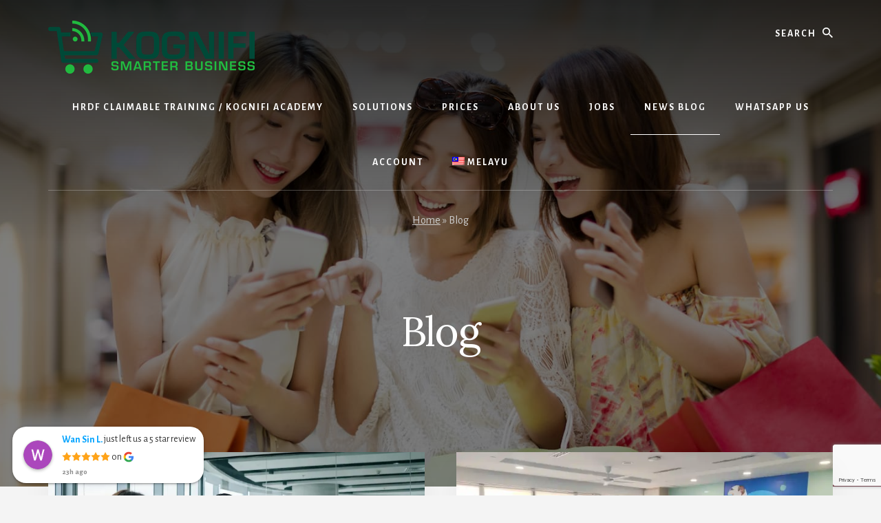

--- FILE ---
content_type: text/html; charset=UTF-8
request_url: https://www.kognifi.my/blog/
body_size: 25129
content:
<!DOCTYPE html>
<html lang="en-GB">
<head >
<meta charset="UTF-8" />
<meta name="viewport" content="width=device-width, initial-scale=1" />
<style>:root,::before,::after{--mec-color-skin: #40d9f1;--mec-color-skin-rgba-1: rgba(64, 217, 241, .25);--mec-color-skin-rgba-2: rgba(64, 217, 241, .5);--mec-color-skin-rgba-3: rgba(64, 217, 241, .75);--mec-color-skin-rgba-4: rgba(64, 217, 241, .11);--mec-container-normal-width: 1196px;--mec-container-large-width: 1690px;--mec-fes-main-color: #40d9f1;--mec-fes-main-color-rgba-1: rgba(64, 217, 241, 0.12);--mec-fes-main-color-rgba-2: rgba(64, 217, 241, 0.23);--mec-fes-main-color-rgba-3: rgba(64, 217, 241, 0.03);--mec-fes-main-color-rgba-4: rgba(64, 217, 241, 0.3);--mec-fes-main-color-rgba-5: rgb(64 217 241 / 7%);--mec-fes-main-color-rgba-6: rgba(64, 217, 241, 0.2);--mec-fluent-main-color: #ade7ff;--mec-fluent-main-color-rgba-1: rgba(173, 231, 255, 0.3);--mec-fluent-main-color-rgba-2: rgba(173, 231, 255, 0.8);--mec-fluent-main-color-rgba-3: rgba(173, 231, 255, 0.1);--mec-fluent-main-color-rgba-4: rgba(173, 231, 255, 0.2);--mec-fluent-main-color-rgba-5: rgba(173, 231, 255, 0.7);--mec-fluent-main-color-rgba-6: rgba(173, 231, 255, 0.7);--mec-fluent-bold-color: #00acf8;--mec-fluent-bg-hover-color: #ebf9ff;--mec-fluent-bg-color: #f5f7f8;--mec-fluent-second-bg-color: #d6eef9;}.mec-wrap, .mec-wrap div:not([class^="elementor-"]), .lity-container, .mec-wrap h1, .mec-wrap h2, .mec-wrap h3, .mec-wrap h4, .mec-wrap h5, .mec-wrap h6, .entry-content .mec-wrap h1, .entry-content .mec-wrap h2, .entry-content .mec-wrap h3, .entry-content .mec-wrap h4, .entry-content .mec-wrap h5, .entry-content .mec-wrap h6, .mec-wrap .mec-totalcal-box input[type="submit"], .mec-wrap .mec-totalcal-box .mec-totalcal-view span, .mec-agenda-event-title a, .lity-content .mec-events-meta-group-booking select, .lity-content .mec-book-ticket-variation h5, .lity-content .mec-events-meta-group-booking input[type="number"], .lity-content .mec-events-meta-group-booking input[type="text"], .lity-content .mec-events-meta-group-booking input[type="email"],.mec-organizer-item a, .mec-single-event .mec-events-meta-group-booking ul.mec-book-tickets-container li.mec-book-ticket-container label{ font-family: "Montserrat", -apple-system, BlinkMacSystemFont, "Segoe UI", Roboto, sans-serif;}.mec-event-content p, .mec-search-bar-result .mec-event-detail{ font-family: Roboto, sans-serif;} .mec-wrap .mec-totalcal-box input, .mec-wrap .mec-totalcal-box select, .mec-checkboxes-search .mec-searchbar-category-wrap, .mec-wrap .mec-totalcal-box .mec-totalcal-view span{ font-family: "Roboto", Helvetica, Arial, sans-serif; }.mec-event-grid-modern .event-grid-modern-head .mec-event-day, .mec-event-list-minimal .mec-time-details, .mec-event-list-minimal .mec-event-detail, .mec-event-list-modern .mec-event-detail, .mec-event-grid-minimal .mec-time-details, .mec-event-grid-minimal .mec-event-detail, .mec-event-grid-simple .mec-event-detail, .mec-event-cover-modern .mec-event-place, .mec-event-cover-clean .mec-event-place, .mec-calendar .mec-event-article .mec-localtime-details div, .mec-calendar .mec-event-article .mec-event-detail, .mec-calendar.mec-calendar-daily .mec-calendar-d-top h2, .mec-calendar.mec-calendar-daily .mec-calendar-d-top h3, .mec-toggle-item-col .mec-event-day, .mec-weather-summary-temp{ font-family: "Roboto", sans-serif; } .mec-fes-form, .mec-fes-list, .mec-fes-form input, .mec-event-date .mec-tooltip .box, .mec-event-status .mec-tooltip .box, .ui-datepicker.ui-widget, .mec-fes-form button[type="submit"].mec-fes-sub-button, .mec-wrap .mec-timeline-events-container p, .mec-wrap .mec-timeline-events-container h4, .mec-wrap .mec-timeline-events-container div, .mec-wrap .mec-timeline-events-container a, .mec-wrap .mec-timeline-events-container span{ font-family: -apple-system, BlinkMacSystemFont, "Segoe UI", Roboto, sans-serif !important; }</style><style id="jetpack-boost-critical-css">@media all{.screen-reader-text{clip:rect(1px,1px,1px,1px);height:1px;overflow:hidden;position:absolute!important;width:1px;word-wrap:normal!important}.gb-block-pricing-table:first-child{-ms-grid-row:1;-ms-grid-column:1;grid-area:col1}.gb-block-pricing-table:nth-child(2){-ms-grid-row:1;-ms-grid-column:2;grid-area:col2}.gb-block-pricing-table:nth-child(3){-ms-grid-row:1;-ms-grid-column:3;grid-area:col3}.gb-block-pricing-table:nth-child(4){-ms-grid-row:1;-ms-grid-column:4;grid-area:col4}.gb-block-layout-column:first-child{-ms-grid-row:1;-ms-grid-column:1;grid-area:col1}.gb-block-layout-column:first-child{-ms-grid-row:1;-ms-grid-column:1;grid-area:col1}.gb-block-layout-column:nth-child(2){-ms-grid-row:1;-ms-grid-column:2;grid-area:col2}.gb-block-layout-column:nth-child(3){-ms-grid-row:1;-ms-grid-column:3;grid-area:col3}.gb-block-layout-column:nth-child(4){-ms-grid-row:1;-ms-grid-column:4;grid-area:col4}.gb-block-layout-column:nth-child(5){-ms-grid-row:1;-ms-grid-column:5;grid-area:col5}.gb-block-layout-column:nth-child(6){-ms-grid-row:1;-ms-grid-column:6;grid-area:col6}@media only screen and (max-width:600px){.gpb-grid-mobile-reorder .gb-is-responsive-column .gb-block-layout-column:first-of-type{grid-area:col2}.gpb-grid-mobile-reorder .gb-is-responsive-column .gb-block-layout-column:nth-of-type(2){grid-area:col1}}}@media all{html{line-height:1.15;-webkit-text-size-adjust:100%}body{margin:0}main{display:block}h1{font-size:2em;margin:.67em 0}a{background-color:transparent}img{border-style:none}input{font-family:inherit;font-size:100%;line-height:1.15;margin:0}input{overflow:visible}[type=submit]{-webkit-appearance:button}[type=search]{-webkit-appearance:textfield;outline-offset:-2px}html,input[type=search]{box-sizing:border-box}*,::after,::before{box-sizing:inherit}.entry::before,.nav-primary::before,.site-container::before,.site-header::before,.site-inner::before,.wrap::before{content:" ";display:table}.entry::after,.nav-primary::after,.site-container::after,.site-header::after,.site-inner::after,.wrap::after{clear:both;content:" ";display:table}html{scroll-behavior:smooth}@media (prefers-reduced-motion:reduce){html{scroll-behavior:auto}}body{background-color:#f4f4f4;color:#333;font-family:"Alegreya Sans",sans-serif;font-size:20px;-webkit-font-smoothing:antialiased;-moz-osx-font-smoothing:grayscale;font-weight:400;line-height:1.625;margin:0;overflow-x:hidden}a{color:#a86500;text-decoration:underline}p{margin:0 0 28px;padding:0}ul{margin:0;padding:0}li{list-style-type:none}h1,h2{color:#111;font-family:Lora,Georgia,serif;font-weight:400;line-height:1.2;margin:0 0 10px}h1{font-size:46px;letter-spacing:-1.25px}h2{font-size:36px;letter-spacing:-1px}iframe,img{max-width:100%}img{height:auto}input{background-color:#fff;border:1px solid #ddd;color:#333;font-size:18px;font-weight:400;line-height:1.625;padding:18px 24px 14px;width:100%}input[type=submit]{background-color:#a86500;border-width:0;color:#fff;font-size:14px;font-weight:700;letter-spacing:2px;line-height:1.625;padding:19px 30px 16px;text-align:center;text-decoration:none;text-transform:uppercase;white-space:normal;width:auto}input[type=search]::-webkit-search-cancel-button,input[type=search]::-webkit-search-results-button{display:none}.screen-reader-shortcut,.screen-reader-text{border:0;clip:rect(0,0,0,0);height:1px;overflow:hidden;position:absolute!important;width:1px;word-wrap:normal!important}.site-inner,.wrap{margin:0 auto;max-width:1200px}.site-inner{clear:both;margin-top:-50px;position:relative;word-wrap:break-word;z-index:1}.content{background-color:transparent;float:right;width:660px}.full-width-content .content{float:none;margin:0 auto;max-width:660px}.half-width-entries .content{display:flex;flex-wrap:wrap;max-width:none;width:100%}.breadcrumb{color:#ccc;font-size:16px;padding:10px 0;text-align:center}.breadcrumb a{color:#ccc}.archive-description{color:#ccc}.search-form{overflow:hidden;position:relative}.search-form input[type=submit]{margin-top:10px}.archive-title{font-size:28px}.entry-title{font-size:36px}.entry-title a{color:#111;text-decoration:none}.aligncenter{display:block;margin:0 auto 24px}.genesis-skip-link{font-family:-apple-system,BlinkMacSystemFont,"Segoe UI",Roboto,Oxygen-Sans,Ubuntu,Cantarell,"Helvetica Neue",sans-serif;font-size:14px;margin:0}.genesis-skip-link li{height:0;width:0;list-style:none}.site-header{color:#fff}.site-header>.wrap{padding:20px 0}.title-area{float:left;padding:10px 0;text-align:center;width:50%}.site-title{font-family:Lora,Georgia,serif;font-size:20px;font-weight:700;line-height:1.2;letter-spacing:10px;text-indent:10px;text-transform:uppercase}.site-description{font-size:16px;font-weight:400;line-height:1.5;border:0;clip:rect(0,0,0,0);height:1px;overflow:hidden;position:absolute!important;width:1px;word-wrap:normal!important}.site-description,.site-title{margin-bottom:0}.no-off-screen-menu.wp-custom-logo .site-description,.no-off-screen-menu.wp-custom-logo .site-title,.wp-custom-logo .site-description,.wp-custom-logo .site-title{display:block;text-indent:-9999px}.wp-custom-logo .title-area>a{float:left;width:100%}.no-off-screen-menu.wp-custom-logo .custom-logo{float:left}.header-left{float:left;position:relative;width:25%;z-index:99}.header-left .search-form::before{color:#fff;content:"";display:block;font-family:Ionicons;padding-left:1px;position:absolute;top:12px}.header-left .search-form input[type=submit]{border:0;clip:rect(0,0,0,0);height:1px;margin:-1px;padding:0;position:absolute;width:1px}.header-left input[type=search]{border-width:0;background-color:transparent;color:#fff;font-size:14px;font-weight:700;letter-spacing:2px;text-align:left;text-transform:uppercase}.header-left :-ms-input-placeholder{color:#fff;opacity:1}.header-left ::placeholder{color:#fff;opacity:1}.no-off-screen-menu .header-left input[type=search]{text-align:right}.no-off-screen-menu .header-left .search-form::before{color:#fff;content:"";display:block;font-family:Ionicons;position:absolute;top:12px;right:0}.header-hero{background-color:#111;background-size:cover;background-position:center center;color:#fff;padding-bottom:14vw}.hero-page-title{padding:8vw 180px 0 180px;text-align:center}.hero-page-title h1{color:#fff;font-size:64px}.genesis-nav-menu{clear:both;font-size:14px;font-weight:600;line-height:1;width:100%}.genesis-nav-menu .menu-item{display:inline-block;margin-bottom:0;padding-bottom:0;text-align:left}.genesis-nav-menu a{color:#333;display:inline-block;letter-spacing:2px;outline-offset:-1px;padding:32px 20px;text-transform:uppercase;text-decoration:none}.genesis-nav-menu .sub-menu{background:#000;left:-9999px;margin-top:-1px;opacity:0;position:absolute;width:200px;z-index:99}.genesis-nav-menu .sub-menu a{background-color:rgba(0,0,0,.9);border-top:0;font-size:11px;margin-bottom:1px;padding:20px;position:relative;width:200px;word-wrap:break-word}.genesis-nav-menu .sub-menu .sub-menu{border-top-width:0;margin:-52px 0 0 200px}.nav-primary{text-align:center}.nav-primary .genesis-nav-menu a{color:#fff}.nav-primary .wrap{border-bottom:1px solid rgba(255,255,255,.25)}.nav-primary .genesis-nav-menu>.menu-item>a{border-bottom:1px solid transparent}.nav-primary .genesis-nav-menu>.menu-item.current-menu-item>a{border-bottom-color:#fff}.no-off-screen-menu .site-description,.no-off-screen-menu .site-title{text-align:left;text-indent:0}.no-off-screen-menu .header-left{float:right;text-align:right}.entry{background-color:#fff;box-shadow:0 25px 40px 0 rgba(0,0,0,.05);margin-bottom:40px}.half-width-entries .content .entry{float:left;margin-left:4%;text-align:center;width:48%}.half-width-entries .content .entry:nth-of-type(odd){clear:left;margin-left:0}.entry-container{padding:40px 80px 40px}@media only screen and (max-width:1360px){.site-inner,.wrap{max-width:1140px}.content{width:800px}.hero-page-title h1{font-size:60px}.entry-container{padding:30px 60px 20px 60px}}@media only screen and (max-width:1200px){.site-inner,.wrap{max-width:960px}.content{width:620px}.hero-page-title{padding-left:140px;padding-right:140px}.hero-page-title h1{font-size:48px}.entry-title{font-size:30px}}@media only screen and (max-width:1023px){.site-inner,.wrap{max-width:800px}.content,.site-header .nav-primary,.title-area{max-width:100%;width:100%}.site-header{position:relative;z-index:99999}.site-header .wrap{padding-left:5%;padding-right:5%}.site-title{text-indent:0}.title-area{float:left;max-width:50%;text-align:left}.custom-logo{float:left}.hero-page-title{padding-left:0;padding-right:0}.genesis-nav-menu li,.site-header ul.genesis-nav-menu{float:none}.entry{margin-bottom:5%}.half-width-entries .content .entry{float:none;margin-left:0;width:100%}.header-left{display:none}}@media only screen and (max-width:860px){body{font-size:18px}.site-inner{margin-top:-5%;width:90%}.wrap{padding-left:5%;padding-right:5%}.hero-page-title h1{font-size:36px}.half-width-entries .entry .entry-title{font-size:28px}.entry-container{padding:7%}}}@media all{.wpml-ls-menu-item .wpml-ls-flag{display:inline;vertical-align:baseline}.wpml-ls-menu-item .wpml-ls-flag+span{margin-left:.3em}ul .wpml-ls-menu-item a{display:flex;align-items:center}}@media all{#callnowbutton{display:none}@media screen and (max-width:650px){#callnowbutton.cnb-displaymode-mobile-only{display:block;position:fixed;text-decoration:none}#callnowbutton.cnb-full.cnb-displaymode-mobile-only{display:flex}}#callnowbutton.cnb-full{justify-content:center;align-items:center;text-shadow:0 1px 0 rgba(0,0,0,.18);width:100%;left:0;height:60px}.cnb-full.cnb-full-bottom{bottom:0}.cnb-full.cnb-text{text-align:center;color:#fff;font-weight:600;font-size:120%;overflow:hidden;white-space:nowrap}.cnb-zindex-10{z-index:2147483647}}</style><meta name='robots' content='index, follow, max-image-preview:large, max-snippet:-1, max-video-preview:-1' />
<script>window._wca = window._wca || [];</script>

	<!-- This site is optimized with the Yoast SEO Premium plugin v26.7 (Yoast SEO v26.7) - https://yoast.com/wordpress/plugins/seo/ -->
	<title>Digital Agency Blog | Stay on Top of Trends in Digital Innovation | Kognifi</title>
	<meta name="description" content="Discover all the latest about our news, products, articles and many more on our official blog. Click here for more information." />
	<link rel="canonical" href="https://www.kognifi.my/blog/" />
	<link rel="next" href="https://www.kognifi.my/blog/page/2/" />
	<meta property="og:locale" content="en_GB" />
	<meta property="og:type" content="article" />
	<meta property="og:title" content="Blog" />
	<meta property="og:description" content="Discover all the latest about our news, products, articles and many more on our official blog. Click here for more information." />
	<meta property="og:url" content="https://www.kognifi.my/blog/" />
	<meta property="og:site_name" content="Kognifi" />
	<meta name="twitter:card" content="summary_large_image" />
	<script type="application/ld+json" class="yoast-schema-graph">{"@context":"https://schema.org","@graph":[{"@type":["WebPage","CollectionPage"],"@id":"https://www.kognifi.my/blog/","url":"https://www.kognifi.my/blog/","name":"Digital Agency Blog | Stay on Top of Trends in Digital Innovation | Kognifi","isPartOf":{"@id":"https://www.kognifi.my/#website"},"datePublished":"2019-07-22T00:45:40+00:00","dateModified":"2019-11-03T13:33:07+00:00","description":"Discover all the latest about our news, products, articles and many more on our official blog. Click here for more information.","breadcrumb":{"@id":"https://www.kognifi.my/blog/#breadcrumb"},"inLanguage":"en-GB"},{"@type":"BreadcrumbList","@id":"https://www.kognifi.my/blog/#breadcrumb","itemListElement":[{"@type":"ListItem","position":1,"name":"Home","item":"https://www.kognifi.my/"},{"@type":"ListItem","position":2,"name":"Blog"}]},{"@type":"WebSite","@id":"https://www.kognifi.my/#website","url":"https://www.kognifi.my/","name":"Kognifi","description":"HRDF Training Provider and Digital Marketing Agency Malaysia","publisher":{"@id":"https://www.kognifi.my/#organization"},"potentialAction":[{"@type":"SearchAction","target":{"@type":"EntryPoint","urlTemplate":"https://www.kognifi.my/?s={search_term_string}"},"query-input":{"@type":"PropertyValueSpecification","valueRequired":true,"valueName":"search_term_string"}}],"inLanguage":"en-GB"},{"@type":"Organization","@id":"https://www.kognifi.my/#organization","name":"Kognifi Sdn Bhd","url":"https://www.kognifi.my/","logo":{"@type":"ImageObject","inLanguage":"en-GB","@id":"https://www.kognifi.my/#/schema/logo/image/","url":"https://www.kognifi.my/wp-content/uploads/Kognifi-Icon-512x489.png","contentUrl":"https://www.kognifi.my/wp-content/uploads/Kognifi-Icon-512x489.png","width":512,"height":489,"caption":"Kognifi Sdn Bhd"},"image":{"@id":"https://www.kognifi.my/#/schema/logo/image/"}}]}</script>
	<!-- / Yoast SEO Premium plugin. -->


<link rel='dns-prefetch' href='//stats.wp.com' />
<link rel='dns-prefetch' href='//www.google.com' />
<link rel='dns-prefetch' href='//www.googletagmanager.com' />
<link rel='dns-prefetch' href='//fonts.googleapis.com' />
<link rel='dns-prefetch' href='//unpkg.com' />
<link rel='preconnect' href='//i0.wp.com' />
<link href='https://fonts.gstatic.com' crossorigin rel='preconnect' />
<link rel='preconnect' href='//c0.wp.com' />
<style>@media screen and (max-width: 650px) {body {padding-bottom:60px;}}</style><style id='wp-img-auto-sizes-contain-inline-css'>
img:is([sizes=auto i],[sizes^="auto," i]){contain-intrinsic-size:3000px 1500px}
/*# sourceURL=wp-img-auto-sizes-contain-inline-css */
</style>
<noscript><link rel='stylesheet' id='genesis-blocks-style-css-css' href='https://www.kognifi.my/wp-content/plugins/genesis-blocks/dist/style-blocks.build.css?ver=1765079827' media='all' />
</noscript><link data-media="all" onload="this.media=this.dataset.media; delete this.dataset.media; this.removeAttribute( &apos;onload&apos; );" rel='stylesheet' id='genesis-blocks-style-css-css' href='https://www.kognifi.my/wp-content/plugins/genesis-blocks/dist/style-blocks.build.css?ver=1765079827' media="not all" />
<noscript><link rel='stylesheet' id='mec-select2-style-css' href='https://www.kognifi.my/wp-content/plugins/modern-events-calendar/assets/packages/select2/select2.min.css?ver=7.6.0' media='all' />
</noscript><link data-media="all" onload="this.media=this.dataset.media; delete this.dataset.media; this.removeAttribute( &apos;onload&apos; );" rel='stylesheet' id='mec-select2-style-css' href='https://www.kognifi.my/wp-content/plugins/modern-events-calendar/assets/packages/select2/select2.min.css?ver=7.6.0' media="not all" />
<noscript><link rel='stylesheet' id='mec-font-icons-css' href='https://www.kognifi.my/wp-content/plugins/modern-events-calendar/assets/css/iconfonts.css?ver=00a07add50b463dbcec20e548590f6bd' media='all' />
</noscript><link data-media="all" onload="this.media=this.dataset.media; delete this.dataset.media; this.removeAttribute( &apos;onload&apos; );" rel='stylesheet' id='mec-font-icons-css' href='https://www.kognifi.my/wp-content/plugins/modern-events-calendar/assets/css/iconfonts.css?ver=00a07add50b463dbcec20e548590f6bd' media="not all" />
<noscript><link rel='stylesheet' id='mec-frontend-style-css' href='https://www.kognifi.my/wp-content/plugins/modern-events-calendar/assets/css/frontend.min.css?ver=7.6.0' media='all' />
</noscript><link data-media="all" onload="this.media=this.dataset.media; delete this.dataset.media; this.removeAttribute( &apos;onload&apos; );" rel='stylesheet' id='mec-frontend-style-css' href='https://www.kognifi.my/wp-content/plugins/modern-events-calendar/assets/css/frontend.min.css?ver=7.6.0' media="not all" />
<noscript><link rel='stylesheet' id='mec-tooltip-style-css' href='https://www.kognifi.my/wp-content/plugins/modern-events-calendar/assets/packages/tooltip/tooltip.css?ver=00a07add50b463dbcec20e548590f6bd' media='all' />
</noscript><link data-media="all" onload="this.media=this.dataset.media; delete this.dataset.media; this.removeAttribute( &apos;onload&apos; );" rel='stylesheet' id='mec-tooltip-style-css' href='https://www.kognifi.my/wp-content/plugins/modern-events-calendar/assets/packages/tooltip/tooltip.css?ver=00a07add50b463dbcec20e548590f6bd' media="not all" />
<noscript><link rel='stylesheet' id='mec-tooltip-shadow-style-css' href='https://www.kognifi.my/wp-content/plugins/modern-events-calendar/assets/packages/tooltip/tooltipster-sideTip-shadow.min.css?ver=00a07add50b463dbcec20e548590f6bd' media='all' />
</noscript><link data-media="all" onload="this.media=this.dataset.media; delete this.dataset.media; this.removeAttribute( &apos;onload&apos; );" rel='stylesheet' id='mec-tooltip-shadow-style-css' href='https://www.kognifi.my/wp-content/plugins/modern-events-calendar/assets/packages/tooltip/tooltipster-sideTip-shadow.min.css?ver=00a07add50b463dbcec20e548590f6bd' media="not all" />
<noscript><link rel='stylesheet' id='featherlight-css' href='https://www.kognifi.my/wp-content/plugins/modern-events-calendar/assets/packages/featherlight/featherlight.css?ver=00a07add50b463dbcec20e548590f6bd' media='all' />
</noscript><link data-media="all" onload="this.media=this.dataset.media; delete this.dataset.media; this.removeAttribute( &apos;onload&apos; );" rel='stylesheet' id='featherlight-css' href='https://www.kognifi.my/wp-content/plugins/modern-events-calendar/assets/packages/featherlight/featherlight.css?ver=00a07add50b463dbcec20e548590f6bd' media="not all" />
<noscript><link rel='stylesheet' id='mec-lity-style-css' href='https://www.kognifi.my/wp-content/plugins/modern-events-calendar/assets/packages/lity/lity.min.css?ver=00a07add50b463dbcec20e548590f6bd' media='all' />
</noscript><link data-media="all" onload="this.media=this.dataset.media; delete this.dataset.media; this.removeAttribute( &apos;onload&apos; );" rel='stylesheet' id='mec-lity-style-css' href='https://www.kognifi.my/wp-content/plugins/modern-events-calendar/assets/packages/lity/lity.min.css?ver=00a07add50b463dbcec20e548590f6bd' media="not all" />
<noscript><link rel='stylesheet' id='mec-general-calendar-style-css' href='https://www.kognifi.my/wp-content/plugins/modern-events-calendar/assets/css/mec-general-calendar.css?ver=00a07add50b463dbcec20e548590f6bd' media='all' />
</noscript><link data-media="all" onload="this.media=this.dataset.media; delete this.dataset.media; this.removeAttribute( &apos;onload&apos; );" rel='stylesheet' id='mec-general-calendar-style-css' href='https://www.kognifi.my/wp-content/plugins/modern-events-calendar/assets/css/mec-general-calendar.css?ver=00a07add50b463dbcec20e548590f6bd' media="not all" />
<noscript><link rel='stylesheet' id='essence-pro-css' href='https://www.kognifi.my/wp-content/themes/essence-pro/style.css?ver=1.5.2' media='all' />
</noscript><link data-media="all" onload="this.media=this.dataset.media; delete this.dataset.media; this.removeAttribute( &apos;onload&apos; );" rel='stylesheet' id='essence-pro-css' href='https://www.kognifi.my/wp-content/themes/essence-pro/style.css?ver=1.5.2' media="not all" />
<style id='essence-pro-inline-css'>


		a,
		h6,
		.gb-block-post-grid-title a:focus,
		.gb-block-post-grid-title a:hover,
		.entry-title a:focus,
		.entry-title a:hover,
		.menu-toggle:focus,
		.menu-toggle:hover,
		.off-screen-menu .genesis-nav-menu a:focus,
		.off-screen-menu .genesis-nav-menu a:hover,
		.off-screen-menu .current-menu-item > a,
		.sidebar .featured-content .entry-title a,
		.site-footer .current-menu-item > a,
		.site-footer .genesis-nav-menu a:focus,
		.site-footer .genesis-nav-menu a:hover,
		.sub-menu-toggle:focus,
		.sub-menu-toggle:hover {
			color: #dd3333;
		}

		a.button.text,
		a.more-link.button.text,
		button.text,
		input[type="button"].text,
		input[type="reset"].text,
		input[type="submit"].text,
		.gb-block-post-grid a.gb-block-post-grid-more-link,
		.more-link,
		.pagination a:focus,
		.pagination a:hover,
		.pagination .active a {
			border-color: #dd3333;
			color: #dd3333;
		}

		button,
		input[type="button"],
		input[type="reset"],
		input[type="submit"],
		.footer-cta::before,
		.button,
		.error404 .site-inner::before,
		.page .site-inner::before,
		.sidebar .enews-widget input[type="submit"],
		.single .site-inner::before,
		.site-container div.wpforms-container-full .wpforms-form input[type="submit"],
		.site-container div.wpforms-container-full .wpforms-form button[type="submit"]	{
			background-color: #dd3333;
			color: #ffffff;
		}

		@media only screen and (max-width: 1023px) {
			.genesis-responsive-menu .genesis-nav-menu a:focus,
			.genesis-responsive-menu .genesis-nav-menu a:hover {
				color: #dd3333;
			}
		}

		
/*# sourceURL=essence-pro-inline-css */
</style>
<style id='wp-emoji-styles-inline-css'>

	img.wp-smiley, img.emoji {
		display: inline !important;
		border: none !important;
		box-shadow: none !important;
		height: 1em !important;
		width: 1em !important;
		margin: 0 0.07em !important;
		vertical-align: -0.1em !important;
		background: none !important;
		padding: 0 !important;
	}
/*# sourceURL=wp-emoji-styles-inline-css */
</style>
<noscript><link rel='stylesheet' id='wp-block-library-css' href='https://c0.wp.com/c/6.9/wp-includes/css/dist/block-library/style.min.css' media='all' />
</noscript><link data-media="all" onload="this.media=this.dataset.media; delete this.dataset.media; this.removeAttribute( &apos;onload&apos; );" rel='stylesheet' id='wp-block-library-css' href='https://c0.wp.com/c/6.9/wp-includes/css/dist/block-library/style.min.css' media="not all" />
<style id='wp-block-heading-inline-css'>
h1:where(.wp-block-heading).has-background,h2:where(.wp-block-heading).has-background,h3:where(.wp-block-heading).has-background,h4:where(.wp-block-heading).has-background,h5:where(.wp-block-heading).has-background,h6:where(.wp-block-heading).has-background{padding:1.25em 2.375em}h1.has-text-align-left[style*=writing-mode]:where([style*=vertical-lr]),h1.has-text-align-right[style*=writing-mode]:where([style*=vertical-rl]),h2.has-text-align-left[style*=writing-mode]:where([style*=vertical-lr]),h2.has-text-align-right[style*=writing-mode]:where([style*=vertical-rl]),h3.has-text-align-left[style*=writing-mode]:where([style*=vertical-lr]),h3.has-text-align-right[style*=writing-mode]:where([style*=vertical-rl]),h4.has-text-align-left[style*=writing-mode]:where([style*=vertical-lr]),h4.has-text-align-right[style*=writing-mode]:where([style*=vertical-rl]),h5.has-text-align-left[style*=writing-mode]:where([style*=vertical-lr]),h5.has-text-align-right[style*=writing-mode]:where([style*=vertical-rl]),h6.has-text-align-left[style*=writing-mode]:where([style*=vertical-lr]),h6.has-text-align-right[style*=writing-mode]:where([style*=vertical-rl]){rotate:180deg}
/*# sourceURL=https://c0.wp.com/c/6.9/wp-includes/blocks/heading/style.min.css */
</style>
<style id='wp-block-list-inline-css'>
ol,ul{box-sizing:border-box}:root :where(.wp-block-list.has-background){padding:1.25em 2.375em}
/*# sourceURL=https://c0.wp.com/c/6.9/wp-includes/blocks/list/style.min.css */
</style>
<style id='wp-block-paragraph-inline-css'>
.is-small-text{font-size:.875em}.is-regular-text{font-size:1em}.is-large-text{font-size:2.25em}.is-larger-text{font-size:3em}.has-drop-cap:not(:focus):first-letter{float:left;font-size:8.4em;font-style:normal;font-weight:100;line-height:.68;margin:.05em .1em 0 0;text-transform:uppercase}body.rtl .has-drop-cap:not(:focus):first-letter{float:none;margin-left:.1em}p.has-drop-cap.has-background{overflow:hidden}:root :where(p.has-background){padding:1.25em 2.375em}:where(p.has-text-color:not(.has-link-color)) a{color:inherit}p.has-text-align-left[style*="writing-mode:vertical-lr"],p.has-text-align-right[style*="writing-mode:vertical-rl"]{rotate:180deg}
/*# sourceURL=https://c0.wp.com/c/6.9/wp-includes/blocks/paragraph/style.min.css */
</style>
<style id='global-styles-inline-css'>
:root{--wp--preset--aspect-ratio--square: 1;--wp--preset--aspect-ratio--4-3: 4/3;--wp--preset--aspect-ratio--3-4: 3/4;--wp--preset--aspect-ratio--3-2: 3/2;--wp--preset--aspect-ratio--2-3: 2/3;--wp--preset--aspect-ratio--16-9: 16/9;--wp--preset--aspect-ratio--9-16: 9/16;--wp--preset--color--black: #000000;--wp--preset--color--cyan-bluish-gray: #abb8c3;--wp--preset--color--white: #ffffff;--wp--preset--color--pale-pink: #f78da7;--wp--preset--color--vivid-red: #cf2e2e;--wp--preset--color--luminous-vivid-orange: #ff6900;--wp--preset--color--luminous-vivid-amber: #fcb900;--wp--preset--color--light-green-cyan: #7bdcb5;--wp--preset--color--vivid-green-cyan: #00d084;--wp--preset--color--pale-cyan-blue: #8ed1fc;--wp--preset--color--vivid-cyan-blue: #0693e3;--wp--preset--color--vivid-purple: #9b51e0;--wp--preset--color--theme-primary: #dd3333;--wp--preset--gradient--vivid-cyan-blue-to-vivid-purple: linear-gradient(135deg,rgb(6,147,227) 0%,rgb(155,81,224) 100%);--wp--preset--gradient--light-green-cyan-to-vivid-green-cyan: linear-gradient(135deg,rgb(122,220,180) 0%,rgb(0,208,130) 100%);--wp--preset--gradient--luminous-vivid-amber-to-luminous-vivid-orange: linear-gradient(135deg,rgb(252,185,0) 0%,rgb(255,105,0) 100%);--wp--preset--gradient--luminous-vivid-orange-to-vivid-red: linear-gradient(135deg,rgb(255,105,0) 0%,rgb(207,46,46) 100%);--wp--preset--gradient--very-light-gray-to-cyan-bluish-gray: linear-gradient(135deg,rgb(238,238,238) 0%,rgb(169,184,195) 100%);--wp--preset--gradient--cool-to-warm-spectrum: linear-gradient(135deg,rgb(74,234,220) 0%,rgb(151,120,209) 20%,rgb(207,42,186) 40%,rgb(238,44,130) 60%,rgb(251,105,98) 80%,rgb(254,248,76) 100%);--wp--preset--gradient--blush-light-purple: linear-gradient(135deg,rgb(255,206,236) 0%,rgb(152,150,240) 100%);--wp--preset--gradient--blush-bordeaux: linear-gradient(135deg,rgb(254,205,165) 0%,rgb(254,45,45) 50%,rgb(107,0,62) 100%);--wp--preset--gradient--luminous-dusk: linear-gradient(135deg,rgb(255,203,112) 0%,rgb(199,81,192) 50%,rgb(65,88,208) 100%);--wp--preset--gradient--pale-ocean: linear-gradient(135deg,rgb(255,245,203) 0%,rgb(182,227,212) 50%,rgb(51,167,181) 100%);--wp--preset--gradient--electric-grass: linear-gradient(135deg,rgb(202,248,128) 0%,rgb(113,206,126) 100%);--wp--preset--gradient--midnight: linear-gradient(135deg,rgb(2,3,129) 0%,rgb(40,116,252) 100%);--wp--preset--font-size--small: 16px;--wp--preset--font-size--medium: 20px;--wp--preset--font-size--large: 24px;--wp--preset--font-size--x-large: 42px;--wp--preset--font-size--normal: 20px;--wp--preset--font-size--larger: 28px;--wp--preset--spacing--20: 0.44rem;--wp--preset--spacing--30: 0.67rem;--wp--preset--spacing--40: 1rem;--wp--preset--spacing--50: 1.5rem;--wp--preset--spacing--60: 2.25rem;--wp--preset--spacing--70: 3.38rem;--wp--preset--spacing--80: 5.06rem;--wp--preset--shadow--natural: 6px 6px 9px rgba(0, 0, 0, 0.2);--wp--preset--shadow--deep: 12px 12px 50px rgba(0, 0, 0, 0.4);--wp--preset--shadow--sharp: 6px 6px 0px rgba(0, 0, 0, 0.2);--wp--preset--shadow--outlined: 6px 6px 0px -3px rgb(255, 255, 255), 6px 6px rgb(0, 0, 0);--wp--preset--shadow--crisp: 6px 6px 0px rgb(0, 0, 0);}:where(.is-layout-flex){gap: 0.5em;}:where(.is-layout-grid){gap: 0.5em;}body .is-layout-flex{display: flex;}.is-layout-flex{flex-wrap: wrap;align-items: center;}.is-layout-flex > :is(*, div){margin: 0;}body .is-layout-grid{display: grid;}.is-layout-grid > :is(*, div){margin: 0;}:where(.wp-block-columns.is-layout-flex){gap: 2em;}:where(.wp-block-columns.is-layout-grid){gap: 2em;}:where(.wp-block-post-template.is-layout-flex){gap: 1.25em;}:where(.wp-block-post-template.is-layout-grid){gap: 1.25em;}.has-black-color{color: var(--wp--preset--color--black) !important;}.has-cyan-bluish-gray-color{color: var(--wp--preset--color--cyan-bluish-gray) !important;}.has-white-color{color: var(--wp--preset--color--white) !important;}.has-pale-pink-color{color: var(--wp--preset--color--pale-pink) !important;}.has-vivid-red-color{color: var(--wp--preset--color--vivid-red) !important;}.has-luminous-vivid-orange-color{color: var(--wp--preset--color--luminous-vivid-orange) !important;}.has-luminous-vivid-amber-color{color: var(--wp--preset--color--luminous-vivid-amber) !important;}.has-light-green-cyan-color{color: var(--wp--preset--color--light-green-cyan) !important;}.has-vivid-green-cyan-color{color: var(--wp--preset--color--vivid-green-cyan) !important;}.has-pale-cyan-blue-color{color: var(--wp--preset--color--pale-cyan-blue) !important;}.has-vivid-cyan-blue-color{color: var(--wp--preset--color--vivid-cyan-blue) !important;}.has-vivid-purple-color{color: var(--wp--preset--color--vivid-purple) !important;}.has-black-background-color{background-color: var(--wp--preset--color--black) !important;}.has-cyan-bluish-gray-background-color{background-color: var(--wp--preset--color--cyan-bluish-gray) !important;}.has-white-background-color{background-color: var(--wp--preset--color--white) !important;}.has-pale-pink-background-color{background-color: var(--wp--preset--color--pale-pink) !important;}.has-vivid-red-background-color{background-color: var(--wp--preset--color--vivid-red) !important;}.has-luminous-vivid-orange-background-color{background-color: var(--wp--preset--color--luminous-vivid-orange) !important;}.has-luminous-vivid-amber-background-color{background-color: var(--wp--preset--color--luminous-vivid-amber) !important;}.has-light-green-cyan-background-color{background-color: var(--wp--preset--color--light-green-cyan) !important;}.has-vivid-green-cyan-background-color{background-color: var(--wp--preset--color--vivid-green-cyan) !important;}.has-pale-cyan-blue-background-color{background-color: var(--wp--preset--color--pale-cyan-blue) !important;}.has-vivid-cyan-blue-background-color{background-color: var(--wp--preset--color--vivid-cyan-blue) !important;}.has-vivid-purple-background-color{background-color: var(--wp--preset--color--vivid-purple) !important;}.has-black-border-color{border-color: var(--wp--preset--color--black) !important;}.has-cyan-bluish-gray-border-color{border-color: var(--wp--preset--color--cyan-bluish-gray) !important;}.has-white-border-color{border-color: var(--wp--preset--color--white) !important;}.has-pale-pink-border-color{border-color: var(--wp--preset--color--pale-pink) !important;}.has-vivid-red-border-color{border-color: var(--wp--preset--color--vivid-red) !important;}.has-luminous-vivid-orange-border-color{border-color: var(--wp--preset--color--luminous-vivid-orange) !important;}.has-luminous-vivid-amber-border-color{border-color: var(--wp--preset--color--luminous-vivid-amber) !important;}.has-light-green-cyan-border-color{border-color: var(--wp--preset--color--light-green-cyan) !important;}.has-vivid-green-cyan-border-color{border-color: var(--wp--preset--color--vivid-green-cyan) !important;}.has-pale-cyan-blue-border-color{border-color: var(--wp--preset--color--pale-cyan-blue) !important;}.has-vivid-cyan-blue-border-color{border-color: var(--wp--preset--color--vivid-cyan-blue) !important;}.has-vivid-purple-border-color{border-color: var(--wp--preset--color--vivid-purple) !important;}.has-vivid-cyan-blue-to-vivid-purple-gradient-background{background: var(--wp--preset--gradient--vivid-cyan-blue-to-vivid-purple) !important;}.has-light-green-cyan-to-vivid-green-cyan-gradient-background{background: var(--wp--preset--gradient--light-green-cyan-to-vivid-green-cyan) !important;}.has-luminous-vivid-amber-to-luminous-vivid-orange-gradient-background{background: var(--wp--preset--gradient--luminous-vivid-amber-to-luminous-vivid-orange) !important;}.has-luminous-vivid-orange-to-vivid-red-gradient-background{background: var(--wp--preset--gradient--luminous-vivid-orange-to-vivid-red) !important;}.has-very-light-gray-to-cyan-bluish-gray-gradient-background{background: var(--wp--preset--gradient--very-light-gray-to-cyan-bluish-gray) !important;}.has-cool-to-warm-spectrum-gradient-background{background: var(--wp--preset--gradient--cool-to-warm-spectrum) !important;}.has-blush-light-purple-gradient-background{background: var(--wp--preset--gradient--blush-light-purple) !important;}.has-blush-bordeaux-gradient-background{background: var(--wp--preset--gradient--blush-bordeaux) !important;}.has-luminous-dusk-gradient-background{background: var(--wp--preset--gradient--luminous-dusk) !important;}.has-pale-ocean-gradient-background{background: var(--wp--preset--gradient--pale-ocean) !important;}.has-electric-grass-gradient-background{background: var(--wp--preset--gradient--electric-grass) !important;}.has-midnight-gradient-background{background: var(--wp--preset--gradient--midnight) !important;}.has-small-font-size{font-size: var(--wp--preset--font-size--small) !important;}.has-medium-font-size{font-size: var(--wp--preset--font-size--medium) !important;}.has-large-font-size{font-size: var(--wp--preset--font-size--large) !important;}.has-x-large-font-size{font-size: var(--wp--preset--font-size--x-large) !important;}
/*# sourceURL=global-styles-inline-css */
</style>
<style id='core-block-supports-inline-css'>
.wp-elements-e7aeb43310a08451b101f27fdf478a3e a:where(:not(.wp-element-button)){color:#007bff;}.wp-elements-2ab04a1124923c90901452b23c399898 a:where(:not(.wp-element-button)){color:#007bff;}.wp-elements-60f290501c1fa6fc8998c9323d17cb72 a:where(:not(.wp-element-button)){color:#007bff;}.wp-elements-f0b5ee5e6fb8c102a954b26f0d9f84fe a:where(:not(.wp-element-button)){color:#007bff;}.wp-elements-02ae30e9bc8db501d3177625d651e900 a:where(:not(.wp-element-button)){color:#007bff;}.wp-elements-174dadaa5b55923645aff8504445bd9a a:where(:not(.wp-element-button)){color:#007bff;}.wp-elements-77c5d4867290afad0633991fb33c2dcf a:where(:not(.wp-element-button)){color:#007bff;}.wp-elements-f6464a2553a99b165df9b530ac41d9a1 a:where(:not(.wp-element-button)){color:#007bff;}.wp-elements-b926f3649431c24f086f6edf1b043776 a:where(:not(.wp-element-button)){color:#007bff;}.wp-elements-616ba5f90751c7ad885e372a262d1a1c a:where(:not(.wp-element-button)){color:#007bff;}.wp-elements-546e13420e5110ef84a99097aad873bf a:where(:not(.wp-element-button)){color:#007bff;}
/*# sourceURL=core-block-supports-inline-css */
</style>

<style id='classic-theme-styles-inline-css'>
/*! This file is auto-generated */
.wp-block-button__link{color:#fff;background-color:#32373c;border-radius:9999px;box-shadow:none;text-decoration:none;padding:calc(.667em + 2px) calc(1.333em + 2px);font-size:1.125em}.wp-block-file__button{background:#32373c;color:#fff;text-decoration:none}
/*# sourceURL=/wp-includes/css/classic-themes.min.css */
</style>
<noscript><link rel='stylesheet' id='woocommerce-layout-css' href='https://c0.wp.com/p/woocommerce/10.4.3/assets/css/woocommerce-layout.css' media='all' />
</noscript><link data-media="all" onload="this.media=this.dataset.media; delete this.dataset.media; this.removeAttribute( &apos;onload&apos; );" rel='stylesheet' id='woocommerce-layout-css' href='https://c0.wp.com/p/woocommerce/10.4.3/assets/css/woocommerce-layout.css' media="not all" />
<style id='woocommerce-layout-inline-css'>

	.infinite-scroll .woocommerce-pagination {
		display: none;
	}
/*# sourceURL=woocommerce-layout-inline-css */
</style>
<noscript><link rel='stylesheet' id='woocommerce-smallscreen-css' href='https://c0.wp.com/p/woocommerce/10.4.3/assets/css/woocommerce-smallscreen.css' media='only screen and (max-width: 1023px)' />
</noscript><link data-media="only screen and (max-width: 1023px)" onload="this.media=this.dataset.media; delete this.dataset.media; this.removeAttribute( &apos;onload&apos; );" rel='stylesheet' id='woocommerce-smallscreen-css' href='https://c0.wp.com/p/woocommerce/10.4.3/assets/css/woocommerce-smallscreen.css' media="not all" />
<noscript><link rel='stylesheet' id='woocommerce-general-css' href='https://c0.wp.com/p/woocommerce/10.4.3/assets/css/woocommerce.css' media='all' />
</noscript><link data-media="all" onload="this.media=this.dataset.media; delete this.dataset.media; this.removeAttribute( &apos;onload&apos; );" rel='stylesheet' id='woocommerce-general-css' href='https://c0.wp.com/p/woocommerce/10.4.3/assets/css/woocommerce.css' media="not all" />
<noscript><link rel='stylesheet' id='essence-pro-woocommerce-styles-css' href='https://www.kognifi.my/wp-content/themes/essence-pro/lib/woocommerce/essence-woocommerce.css?ver=1.5.2' media='screen' />
</noscript><link data-media="screen" onload="this.media=this.dataset.media; delete this.dataset.media; this.removeAttribute( &apos;onload&apos; );" rel='stylesheet' id='essence-pro-woocommerce-styles-css' href='https://www.kognifi.my/wp-content/themes/essence-pro/lib/woocommerce/essence-woocommerce.css?ver=1.5.2' media="not all" />
<style id='essence-pro-woocommerce-styles-inline-css'>


		.woocommerce div.product p.price,
		.woocommerce div.product span.price,
		.woocommerce div.product .woocommerce-tabs ul.tabs li a:hover,
		.woocommerce div.product .woocommerce-tabs ul.tabs li a:focus,
		.woocommerce-error::before,
		.woocommerce-info::before,
		.woocommerce-message::before,
		.woocommerce ul.products li.product h3:hover,
		.woocommerce ul.products li.product h2:hover,
		.woocommerce ul.products li.product .price,
		.woocommerce .woocommerce-breadcrumb a:hover,
		.woocommerce .woocommerce-breadcrumb a:focus,
		.woocommerce .widget_layered_nav ul li.chosen a::before,
		.woocommerce .widget_layered_nav_filters ul li a::before,
		.woocommerce .widget_rating_filter ul li.chosen a::before,
		.woocommerce .widget_rating_filter ul li.chosen a::before {
			color: #dd3333;
		}

		.woocommerce a.button,
		.woocommerce a.button.alt,
		.woocommerce button.button,
		.woocommerce button.button.alt,
		.woocommerce input.button,
		.woocommerce input.button.alt,
		.woocommerce input[type="submit"],
		.woocommerce input.button[type="submit"],
		.woocommerce #respond input#submit,
		.woocommerce #respond input#submit.alt,
		.woocommerce span.onsale,
		.woocommerce .woocommerce-tabs a.button,
		.woocommerce .woocommerce-product-details__short-description a.button,
		.single-product.woocommerce .site-inner:before {
			background-color: #dd3333;
		}

		.woocommerce nav.woocommerce-pagination ul li a:focus,
		.woocommerce nav.woocommerce-pagination ul li a:hover,
		.woocommerce nav.woocommerce-pagination ul li span.current,
		.woocommerce .woocommerce-tabs a.button.text,
		.woocommerce .woocommerce-product-details__short-description a.button.text {
			border-color: #dd3333;
			color: #dd3333;
		}

		ul.woocommerce-error,
		.woocommerce-error,
		.woocommerce-info,
		.woocommerce-message {
			border-top-color: #dd3333;
		}

	
/*# sourceURL=essence-pro-woocommerce-styles-inline-css */
</style>
<style id='woocommerce-inline-inline-css'>
.woocommerce form .form-row .required { visibility: visible; }
/*# sourceURL=woocommerce-inline-inline-css */
</style>
<noscript><link rel='stylesheet' id='wpml-legacy-horizontal-list-0-css' href='https://www.kognifi.my/wp-content/plugins/sitepress-multilingual-cms/templates/language-switchers/legacy-list-horizontal/style.min.css?ver=1' media='all' />
</noscript><link data-media="all" onload="this.media=this.dataset.media; delete this.dataset.media; this.removeAttribute( &apos;onload&apos; );" rel='stylesheet' id='wpml-legacy-horizontal-list-0-css' href='https://www.kognifi.my/wp-content/plugins/sitepress-multilingual-cms/templates/language-switchers/legacy-list-horizontal/style.min.css?ver=1' media="not all" />
<noscript><link rel='stylesheet' id='wpml-legacy-vertical-list-0-css' href='https://www.kognifi.my/wp-content/plugins/sitepress-multilingual-cms/templates/language-switchers/legacy-list-vertical/style.min.css?ver=1' media='all' />
</noscript><link data-media="all" onload="this.media=this.dataset.media; delete this.dataset.media; this.removeAttribute( &apos;onload&apos; );" rel='stylesheet' id='wpml-legacy-vertical-list-0-css' href='https://www.kognifi.my/wp-content/plugins/sitepress-multilingual-cms/templates/language-switchers/legacy-list-vertical/style.min.css?ver=1' media="not all" />
<noscript><link rel='stylesheet' id='wpml-legacy-post-translations-0-css' href='https://www.kognifi.my/wp-content/plugins/sitepress-multilingual-cms/templates/language-switchers/legacy-post-translations/style.min.css?ver=1' media='all' />
</noscript><link data-media="all" onload="this.media=this.dataset.media; delete this.dataset.media; this.removeAttribute( &apos;onload&apos; );" rel='stylesheet' id='wpml-legacy-post-translations-0-css' href='https://www.kognifi.my/wp-content/plugins/sitepress-multilingual-cms/templates/language-switchers/legacy-post-translations/style.min.css?ver=1' media="not all" />
<noscript><link rel='stylesheet' id='wpml-menu-item-0-css' href='https://www.kognifi.my/wp-content/plugins/sitepress-multilingual-cms/templates/language-switchers/menu-item/style.min.css?ver=1' media='all' />
</noscript><link data-media="all" onload="this.media=this.dataset.media; delete this.dataset.media; this.removeAttribute( &apos;onload&apos; );" rel='stylesheet' id='wpml-menu-item-0-css' href='https://www.kognifi.my/wp-content/plugins/sitepress-multilingual-cms/templates/language-switchers/menu-item/style.min.css?ver=1' media="not all" />
<noscript><link rel='stylesheet' id='tag-groups-css-frontend-structure-css' href='https://www.kognifi.my/wp-content/plugins/tag-groups/assets/css/jquery-ui.structure.min.css?ver=2.1.1' media='all' />
</noscript><link data-media="all" onload="this.media=this.dataset.media; delete this.dataset.media; this.removeAttribute( &apos;onload&apos; );" rel='stylesheet' id='tag-groups-css-frontend-structure-css' href='https://www.kognifi.my/wp-content/plugins/tag-groups/assets/css/jquery-ui.structure.min.css?ver=2.1.1' media="not all" />
<noscript><link rel='stylesheet' id='tag-groups-css-frontend-theme-css' href='https://www.kognifi.my/wp-content/plugins/tag-groups/assets/css/delta/jquery-ui.theme.min.css?ver=2.1.1' media='all' />
</noscript><link data-media="all" onload="this.media=this.dataset.media; delete this.dataset.media; this.removeAttribute( &apos;onload&apos; );" rel='stylesheet' id='tag-groups-css-frontend-theme-css' href='https://www.kognifi.my/wp-content/plugins/tag-groups/assets/css/delta/jquery-ui.theme.min.css?ver=2.1.1' media="not all" />
<noscript><link rel='stylesheet' id='tag-groups-css-frontend-css' href='https://www.kognifi.my/wp-content/plugins/tag-groups/assets/css/frontend.min.css?ver=2.1.1' media='all' />
</noscript><link data-media="all" onload="this.media=this.dataset.media; delete this.dataset.media; this.removeAttribute( &apos;onload&apos; );" rel='stylesheet' id='tag-groups-css-frontend-css' href='https://www.kognifi.my/wp-content/plugins/tag-groups/assets/css/frontend.min.css?ver=2.1.1' media="not all" />
<noscript><link crossorigin="anonymous" rel='stylesheet' id='essence-pro-fonts-css' href='https://fonts.googleapis.com/css?family=Alegreya+Sans%3A400%2C400i%2C700%7CLora%3A400%2C700&#038;display=swap&#038;ver=1.5.2' media='all' />
</noscript><link data-media="all" onload="this.media=this.dataset.media; delete this.dataset.media; this.removeAttribute( &apos;onload&apos; );" crossorigin="anonymous" rel='stylesheet' id='essence-pro-fonts-css' href='https://fonts.googleapis.com/css?family=Alegreya+Sans%3A400%2C400i%2C700%7CLora%3A400%2C700&#038;display=swap&#038;ver=1.5.2' media="not all" />
<noscript><link rel='stylesheet' id='ionicons-css' href='https://unpkg.com/ionicons@4.1.2/dist/css/ionicons.min.css?ver=1.5.2' media='all' />
</noscript><link data-media="all" onload="this.media=this.dataset.media; delete this.dataset.media; this.removeAttribute( &apos;onload&apos; );" rel='stylesheet' id='ionicons-css' href='https://unpkg.com/ionicons@4.1.2/dist/css/ionicons.min.css?ver=1.5.2' media="not all" />
<noscript><link rel='stylesheet' id='essence-pro-gutenberg-css' href='https://www.kognifi.my/wp-content/themes/essence-pro/lib/gutenberg/front-end.css?ver=1.5.2' media='all' />
</noscript><link data-media="all" onload="this.media=this.dataset.media; delete this.dataset.media; this.removeAttribute( &apos;onload&apos; );" rel='stylesheet' id='essence-pro-gutenberg-css' href='https://www.kognifi.my/wp-content/themes/essence-pro/lib/gutenberg/front-end.css?ver=1.5.2' media="not all" />
<style id='essence-pro-gutenberg-inline-css'>
.gb-block-post-grid .gb-post-grid-items .gb-block-post-grid-title a:hover {
	color: #dd3333;
}

.site-container .wp-block-button .wp-block-button__link {
	background-color: #dd3333;
}

.wp-block-button .wp-block-button__link:not(.has-background),
.wp-block-button .wp-block-button__link:not(.has-background):focus,
.wp-block-button .wp-block-button__link:not(.has-background):hover {
	color: #ffffff;
}

.site-container .wp-block-button.is-style-outline .wp-block-button__link {
	color: #dd3333;
}

.site-container .wp-block-button.is-style-outline .wp-block-button__link:focus,
.site-container .wp-block-button.is-style-outline .wp-block-button__link:hover {
	color: #ff5656;
}		.site-container .has-small-font-size {
			font-size: 16px;
		}		.site-container .has-normal-font-size {
			font-size: 20px;
		}		.site-container .has-large-font-size {
			font-size: 24px;
		}		.site-container .has-larger-font-size {
			font-size: 28px;
		}		.site-container .has-theme-primary-color,
		.site-container .wp-block-button .wp-block-button__link.has-theme-primary-color,
		.site-container .wp-block-button.is-style-outline .wp-block-button__link.has-theme-primary-color {
			color: #dd3333;
		}

		.site-container .has-theme-primary-background-color,
		.site-container .wp-block-button .wp-block-button__link.has-theme-primary-background-color,
		.site-container .wp-block-pullquote.is-style-solid-color.has-theme-primary-background-color {
			background-color: #dd3333;
		}
/*# sourceURL=essence-pro-gutenberg-inline-css */
</style>
<noscript><link rel='stylesheet' id='taxopress-frontend-css-css' href='https://www.kognifi.my/wp-content/plugins/simple-tags/assets/frontend/css/frontend.css?ver=3.43.0' media='all' />
</noscript><link data-media="all" onload="this.media=this.dataset.media; delete this.dataset.media; this.removeAttribute( &apos;onload&apos; );" rel='stylesheet' id='taxopress-frontend-css-css' href='https://www.kognifi.my/wp-content/plugins/simple-tags/assets/frontend/css/frontend.css?ver=3.43.0' media="not all" />
<style id='jetpack_facebook_likebox-inline-css'>
.widget_facebook_likebox {
	overflow: hidden;
}

/*# sourceURL=https://www.kognifi.my/wp-content/plugins/jetpack/modules/widgets/facebook-likebox/style.css */
</style>
<noscript><link rel='stylesheet' id='call-now-button-modern-style-css' href='https://www.kognifi.my/wp-content/plugins/call-now-button/resources/style/modern.css?ver=1.5.5' media='all' />
</noscript><link data-media="all" onload="this.media=this.dataset.media; delete this.dataset.media; this.removeAttribute( &apos;onload&apos; );" rel='stylesheet' id='call-now-button-modern-style-css' href='https://www.kognifi.my/wp-content/plugins/call-now-button/resources/style/modern.css?ver=1.5.5' media="not all" />
<noscript><link rel='stylesheet' id='zotpress.shortcode.min.css-css' href='https://www.kognifi.my/wp-content/plugins/zotpress/css/zotpress.shortcode.min.css?ver=7.4' media='all' />
</noscript><link data-media="all" onload="this.media=this.dataset.media; delete this.dataset.media; this.removeAttribute( &apos;onload&apos; );" rel='stylesheet' id='zotpress.shortcode.min.css-css' href='https://www.kognifi.my/wp-content/plugins/zotpress/css/zotpress.shortcode.min.css?ver=7.4' media="not all" />
<script id="wpml-cookie-js-extra">
var wpml_cookies = {"wp-wpml_current_language":{"value":"en","expires":1,"path":"/"}};
var wpml_cookies = {"wp-wpml_current_language":{"value":"en","expires":1,"path":"/"}};
//# sourceURL=wpml-cookie-js-extra
</script>
<script src="https://www.kognifi.my/wp-content/plugins/sitepress-multilingual-cms/res/js/cookies/language-cookie.js?ver=486900" id="wpml-cookie-js" defer data-wp-strategy="defer"></script>
<script src="https://c0.wp.com/c/6.9/wp-includes/js/jquery/jquery.min.js" id="jquery-core-js"></script>
<script src="https://c0.wp.com/c/6.9/wp-includes/js/jquery/jquery-migrate.min.js" id="jquery-migrate-js"></script>
<script src="https://www.kognifi.my/wp-content/plugins/modern-events-calendar/assets/js/mec-general-calendar.js?ver=7.6.0" id="mec-general-calendar-script-js"></script>
<script src="https://www.kognifi.my/wp-content/plugins/modern-events-calendar/assets/packages/tooltip/tooltip.js?ver=7.6.0" id="mec-tooltip-script-js"></script>
<script id="mec-frontend-script-js-extra">
var mecdata = {"day":"day","days":"days","hour":"hour","hours":"hours","minute":"minute","minutes":"minutes","second":"second","seconds":"seconds","next":"Next","prev":"Prev","elementor_edit_mode":"no","recapcha_key":"6LftvrYUAAAAAFd-6_4_pibrx3jIJKynvKzWAGOz","ajax_url":"https://www.kognifi.my/wp-admin/admin-ajax.php","fes_nonce":"d9befb2b0d","fes_thankyou_page_time":"2000","fes_upload_nonce":"6f38834bd9","current_year":"2026","current_month":"01","datepicker_format":"dd-mm-yy&d-m-Y"};
//# sourceURL=mec-frontend-script-js-extra
</script>
<script src="https://www.kognifi.my/wp-content/plugins/modern-events-calendar/assets/js/frontend.js?ver=7.6.0" id="mec-frontend-script-js"></script>
<script src="https://www.kognifi.my/wp-content/plugins/modern-events-calendar/assets/js/events.js?ver=7.6.0" id="mec-events-script-js"></script>
<script src="https://c0.wp.com/p/woocommerce/10.4.3/assets/js/jquery-blockui/jquery.blockUI.min.js" id="wc-jquery-blockui-js" defer data-wp-strategy="defer"></script>
<script id="wc-add-to-cart-js-extra">
var wc_add_to_cart_params = {"ajax_url":"/wp-admin/admin-ajax.php","wc_ajax_url":"/?wc-ajax=%%endpoint%%","i18n_view_cart":"View basket","cart_url":"https://www.kognifi.my/cart/","is_cart":"","cart_redirect_after_add":"yes"};
//# sourceURL=wc-add-to-cart-js-extra
</script>
<script src="https://c0.wp.com/p/woocommerce/10.4.3/assets/js/frontend/add-to-cart.min.js" id="wc-add-to-cart-js" defer data-wp-strategy="defer"></script>
<script src="https://c0.wp.com/p/woocommerce/10.4.3/assets/js/js-cookie/js.cookie.min.js" id="wc-js-cookie-js" defer data-wp-strategy="defer"></script>
<script id="woocommerce-js-extra">
var woocommerce_params = {"ajax_url":"/wp-admin/admin-ajax.php","wc_ajax_url":"/?wc-ajax=%%endpoint%%","i18n_password_show":"Show password","i18n_password_hide":"Hide password"};
//# sourceURL=woocommerce-js-extra
</script>
<script src="https://c0.wp.com/p/woocommerce/10.4.3/assets/js/frontend/woocommerce.min.js" id="woocommerce-js" defer data-wp-strategy="defer"></script>
<script src="https://www.kognifi.my/wp-content/plugins/tag-groups/assets/js/frontend.min.js?ver=2.1.1" id="tag-groups-js-frontend-js"></script>
<script src="https://stats.wp.com/s-202604.js" id="woocommerce-analytics-js" defer data-wp-strategy="defer"></script>
<script src="https://www.kognifi.my/wp-content/plugins/simple-tags/assets/frontend/js/frontend.js?ver=3.43.0" id="taxopress-frontend-js-js"></script>

<!-- Google tag (gtag.js) snippet added by Site Kit -->
<!-- Google Analytics snippet added by Site Kit -->
<script src="https://www.googletagmanager.com/gtag/js?id=G-L5MKN9SD1Y" id="google_gtagjs-js" async></script>
<script id="google_gtagjs-js-after">
window.dataLayer = window.dataLayer || [];function gtag(){dataLayer.push(arguments);}
gtag("set","linker",{"domains":["www.kognifi.my"]});
gtag("js", new Date());
gtag("set", "developer_id.dZTNiMT", true);
gtag("config", "G-L5MKN9SD1Y");
//# sourceURL=google_gtagjs-js-after
</script>
<link rel="https://api.w.org/" href="https://www.kognifi.my/wp-json/" /><link rel="EditURI" type="application/rsd+xml" title="RSD" href="https://www.kognifi.my/xmlrpc.php?rsd" />

<meta name="generator" content="WPML ver:4.8.6 stt:1,62;" />
<meta name="generator" content="Site Kit by Google 1.170.0" />		<link rel="manifest" href="https://www.kognifi.my/wp-json/wp/v2/web-app-manifest">
					<meta name="theme-color" content="#fff">
								<meta name="apple-mobile-web-app-capable" content="yes">
				<meta name="mobile-web-app-capable" content="yes">

				<link rel="apple-touch-startup-image" href="https://i0.wp.com/www.kognifi.my/wp-content/uploads/cropped-Kognifi-Icon-512x489.png?fit=192%2C192&#038;ssl=1">

				<meta name="apple-mobile-web-app-title" content="Kognifi">
		<meta name="application-name" content="Kognifi">
		<script id="wpcp_disable_selection" type="text/javascript">
var image_save_msg='You are not allowed to save images!';
	var no_menu_msg='Context Menu disabled!';
	var smessage = "Content is protected !!";

function disableEnterKey(e)
{
	var elemtype = e.target.tagName;
	
	elemtype = elemtype.toUpperCase();
	
	if (elemtype == "TEXT" || elemtype == "TEXTAREA" || elemtype == "INPUT" || elemtype == "PASSWORD" || elemtype == "SELECT" || elemtype == "OPTION" || elemtype == "EMBED")
	{
		elemtype = 'TEXT';
	}
	
	if (e.ctrlKey){
     var key;
     if(window.event)
          key = window.event.keyCode;     //IE
     else
          key = e.which;     //firefox (97)
    //if (key != 17) alert(key);
     if (elemtype!= 'TEXT' && (key == 97 || key == 65 || key == 67 || key == 99 || key == 88 || key == 120 || key == 26 || key == 85  || key == 86 || key == 83 || key == 43 || key == 73))
     {
		if(wccp_free_iscontenteditable(e)) return true;
		show_wpcp_message('You are not allowed to copy content or view source');
		return false;
     }else
     	return true;
     }
}


/*For contenteditable tags*/
function wccp_free_iscontenteditable(e)
{
	var e = e || window.event; // also there is no e.target property in IE. instead IE uses window.event.srcElement
  	
	var target = e.target || e.srcElement;

	var elemtype = e.target.nodeName;
	
	elemtype = elemtype.toUpperCase();
	
	var iscontenteditable = "false";
		
	if(typeof target.getAttribute!="undefined" ) iscontenteditable = target.getAttribute("contenteditable"); // Return true or false as string
	
	var iscontenteditable2 = false;
	
	if(typeof target.isContentEditable!="undefined" ) iscontenteditable2 = target.isContentEditable; // Return true or false as boolean

	if(target.parentElement.isContentEditable) iscontenteditable2 = true;
	
	if (iscontenteditable == "true" || iscontenteditable2 == true)
	{
		if(typeof target.style!="undefined" ) target.style.cursor = "text";
		
		return true;
	}
}

////////////////////////////////////
function disable_copy(e)
{	
	var e = e || window.event; // also there is no e.target property in IE. instead IE uses window.event.srcElement
	
	var elemtype = e.target.tagName;
	
	elemtype = elemtype.toUpperCase();
	
	if (elemtype == "TEXT" || elemtype == "TEXTAREA" || elemtype == "INPUT" || elemtype == "PASSWORD" || elemtype == "SELECT" || elemtype == "OPTION" || elemtype == "EMBED")
	{
		elemtype = 'TEXT';
	}
	
	if(wccp_free_iscontenteditable(e)) return true;
	
	var isSafari = /Safari/.test(navigator.userAgent) && /Apple Computer/.test(navigator.vendor);
	
	var checker_IMG = '';
	if (elemtype == "IMG" && checker_IMG == 'checked' && e.detail >= 2) {show_wpcp_message(alertMsg_IMG);return false;}
	if (elemtype != "TEXT")
	{
		if (smessage !== "" && e.detail == 2)
			show_wpcp_message(smessage);
		
		if (isSafari)
			return true;
		else
			return false;
	}	
}

//////////////////////////////////////////
function disable_copy_ie()
{
	var e = e || window.event;
	var elemtype = window.event.srcElement.nodeName;
	elemtype = elemtype.toUpperCase();
	if(wccp_free_iscontenteditable(e)) return true;
	if (elemtype == "IMG") {show_wpcp_message(alertMsg_IMG);return false;}
	if (elemtype != "TEXT" && elemtype != "TEXTAREA" && elemtype != "INPUT" && elemtype != "PASSWORD" && elemtype != "SELECT" && elemtype != "OPTION" && elemtype != "EMBED")
	{
		return false;
	}
}	
function reEnable()
{
	return true;
}
document.onkeydown = disableEnterKey;
document.onselectstart = disable_copy_ie;
if(navigator.userAgent.indexOf('MSIE')==-1)
{
	document.onmousedown = disable_copy;
	document.onclick = reEnable;
}
function disableSelection(target)
{
    //For IE This code will work
    if (typeof target.onselectstart!="undefined")
    target.onselectstart = disable_copy_ie;
    
    //For Firefox This code will work
    else if (typeof target.style.MozUserSelect!="undefined")
    {target.style.MozUserSelect="none";}
    
    //All other  (ie: Opera) This code will work
    else
    target.onmousedown=function(){return false}
    target.style.cursor = "default";
}
//Calling the JS function directly just after body load
window.onload = function(){disableSelection(document.body);};

//////////////////special for safari Start////////////////
var onlongtouch;
var timer;
var touchduration = 1000; //length of time we want the user to touch before we do something

var elemtype = "";
function touchstart(e) {
	var e = e || window.event;
  // also there is no e.target property in IE.
  // instead IE uses window.event.srcElement
  	var target = e.target || e.srcElement;
	
	elemtype = window.event.srcElement.nodeName;
	
	elemtype = elemtype.toUpperCase();
	
	if(!wccp_pro_is_passive()) e.preventDefault();
	if (!timer) {
		timer = setTimeout(onlongtouch, touchduration);
	}
}

function touchend() {
    //stops short touches from firing the event
    if (timer) {
        clearTimeout(timer);
        timer = null;
    }
	onlongtouch();
}

onlongtouch = function(e) { //this will clear the current selection if anything selected
	
	if (elemtype != "TEXT" && elemtype != "TEXTAREA" && elemtype != "INPUT" && elemtype != "PASSWORD" && elemtype != "SELECT" && elemtype != "EMBED" && elemtype != "OPTION")	
	{
		if (window.getSelection) {
			if (window.getSelection().empty) {  // Chrome
			window.getSelection().empty();
			} else if (window.getSelection().removeAllRanges) {  // Firefox
			window.getSelection().removeAllRanges();
			}
		} else if (document.selection) {  // IE?
			document.selection.empty();
		}
		return false;
	}
};

document.addEventListener("DOMContentLoaded", function(event) { 
    window.addEventListener("touchstart", touchstart, false);
    window.addEventListener("touchend", touchend, false);
});

function wccp_pro_is_passive() {

  var cold = false,
  hike = function() {};

  try {
	  const object1 = {};
  var aid = Object.defineProperty(object1, 'passive', {
  get() {cold = true}
  });
  window.addEventListener('test', hike, aid);
  window.removeEventListener('test', hike, aid);
  } catch (e) {}

  return cold;
}
/*special for safari End*/
</script>
<script id="wpcp_disable_Right_Click" type="text/javascript">
document.ondragstart = function() { return false;}
	function nocontext(e) {
	   return false;
	}
	document.oncontextmenu = nocontext;
</script>
<style>
.unselectable
{
-moz-user-select:none;
-webkit-user-select:none;
cursor: default;
}
html
{
-webkit-touch-callout: none;
-webkit-user-select: none;
-khtml-user-select: none;
-moz-user-select: none;
-ms-user-select: none;
user-select: none;
-webkit-tap-highlight-color: rgba(0,0,0,0);
}
</style>
<script id="wpcp_css_disable_selection" type="text/javascript">
var e = document.getElementsByTagName('body')[0];
if(e)
{
	e.setAttribute('unselectable',"on");
}
</script>
	<style>img#wpstats{display:none}</style>
			<noscript><style>.woocommerce-product-gallery{ opacity: 1 !important; }</style></noscript>
	
<!-- Google AdSense meta tags added by Site Kit -->
<meta name="google-adsense-platform-account" content="ca-host-pub-2644536267352236">
<meta name="google-adsense-platform-domain" content="sitekit.withgoogle.com">
<!-- End Google AdSense meta tags added by Site Kit -->
<style type="text/css">.header-hero { background-image: linear-gradient(0deg, rgba(0,0,0,0.5) 50%, rgba(0,0,0,0.85) 100%), url(https://www.kognifi.my/wp-content/uploads/Kognifi-Digital-Agency-Malaysia.jpg); }</style><!-- There is no amphtml version available for this URL. -->
<!-- Google Tag Manager snippet added by Site Kit -->
<script>
			( function( w, d, s, l, i ) {
				w[l] = w[l] || [];
				w[l].push( {'gtm.start': new Date().getTime(), event: 'gtm.js'} );
				var f = d.getElementsByTagName( s )[0],
					j = d.createElement( s ), dl = l != 'dataLayer' ? '&l=' + l : '';
				j.async = true;
				j.src = 'https://www.googletagmanager.com/gtm.js?id=' + i + dl;
				f.parentNode.insertBefore( j, f );
			} )( window, document, 'script', 'dataLayer', 'GTM-KDS9SNZ' );
			
</script>

<!-- End Google Tag Manager snippet added by Site Kit -->
<link rel="icon" href="https://i0.wp.com/www.kognifi.my/wp-content/uploads/cropped-Kognifi-Icon-512x489.png?fit=32%2C32&#038;ssl=1" sizes="32x32" />
<link rel="icon" href="https://i0.wp.com/www.kognifi.my/wp-content/uploads/cropped-Kognifi-Icon-512x489.png?fit=192%2C192&#038;ssl=1" sizes="192x192" />
<link rel="apple-touch-icon" href="https://i0.wp.com/www.kognifi.my/wp-content/uploads/cropped-Kognifi-Icon-512x489.png?resize=180%2C180&#038;ssl=1" />
<meta name="msapplication-TileImage" content="https://i0.wp.com/www.kognifi.my/wp-content/uploads/cropped-Kognifi-Icon-512x489.png?fit=270%2C270&#038;ssl=1" />
		<style id="wp-custom-css">
			.home .hero-page-title .entry-title {
    font-size: 64px;
    color: #fff;
}
		</style>
		<noscript><link rel='stylesheet' id='wc-blocks-style-css' href='https://c0.wp.com/p/woocommerce/10.4.3/assets/client/blocks/wc-blocks.css' media='all' />
</noscript><link data-media="all" onload="this.media=this.dataset.media; delete this.dataset.media; this.removeAttribute( &apos;onload&apos; );" rel='stylesheet' id='wc-blocks-style-css' href='https://c0.wp.com/p/woocommerce/10.4.3/assets/client/blocks/wc-blocks.css' media="not all" />
</head>
<body class="blog wp-custom-logo wp-embed-responsive wp-theme-genesis wp-child-theme-essence-pro theme-genesis mec-theme-genesis woocommerce-no-js unselectable custom-header header-image header-full-width full-width-content genesis-breadcrumbs-visible half-width-entries header-menu no-off-screen-menu no-js">		<!-- Google Tag Manager (noscript) snippet added by Site Kit -->
		<noscript>
			<iframe src="https://www.googletagmanager.com/ns.html?id=GTM-KDS9SNZ" height="0" width="0" style="display:none;visibility:hidden"></iframe>
		</noscript>
		<!-- End Google Tag Manager (noscript) snippet added by Site Kit -->
			<script>
	//<![CDATA[
	(function(){
		var c = document.body.classList;
		c.remove( 'no-js' );
		c.add( 'js' );
	})();
	//]]>
	</script>
	<div class="site-container"><ul class="genesis-skip-link"><li><a href="#hero-page-title" class="screen-reader-shortcut"> Skip to content</a></li><li><a href="#after-content-featured" class="screen-reader-shortcut"> Skip to footer</a></li></ul><div class="header-hero"><header class="site-header"><div class="wrap"><div class="header-left"><form class="search-form" method="get" action="https://www.kognifi.my/" role="search"><label class="search-form-label screen-reader-text" for="searchform-1">Search</label><input class="search-form-input" type="search" name="s" id="searchform-1" placeholder="Search"><input class="search-form-submit" type="submit" value="Search"><meta content="https://www.kognifi.my/?s={s}"></form></div><div class="title-area"><a href="https://www.kognifi.my/" class="custom-logo-link" rel="home"><img width="300" height="77" src="https://i0.wp.com/www.kognifi.my/wp-content/uploads/cropped-Kognifi-Full-Logo-300x77.png?fit=300%2C77&amp;ssl=1" class="custom-logo" alt="Kognifi" decoding="async" /></a><p class="site-title">Kognifi</p><p class="site-description">HRDF Training Provider and Digital Marketing Agency Malaysia</p></div><nav class="nav-primary" aria-label="Main" id="genesis-nav-primary"><div class="wrap"><ul id="menu-header-menu" class="menu genesis-nav-menu menu-primary js-superfish"><li id="menu-item-3781" class="menu-item menu-item-type-post_type menu-item-object-page menu-item-has-children menu-item-3781"><a href="https://www.kognifi.my/shop/"><span >HRDF Claimable Training / Kognifi Academy</span></a>
<ul class="sub-menu">
	<li id="menu-item-17230" class="menu-item menu-item-type-post_type_archive menu-item-object-mec-events menu-item-17230"><a href="https://www.kognifi.my/events/"><span >Public Training Classes</span></a></li>
	<li id="menu-item-22452" class="menu-item menu-item-type-post_type menu-item-object-page menu-item-has-children menu-item-22452"><a href="https://www.kognifi.my/management-training-courses/"><span >Management Training Courses</span></a>
	<ul class="sub-menu">
		<li id="menu-item-22477" class="menu-item menu-item-type-post_type menu-item-object-page menu-item-22477"><a href="https://www.kognifi.my/business-development-training-courses/"><span >Business Strategy &amp; Development Training Program</span></a></li>
		<li id="menu-item-15357" class="menu-item menu-item-type-post_type menu-item-object-page menu-item-15357"><a href="https://www.kognifi.my/business-management-training-courses/"><span >Digital &amp; Technical Skills Training Program</span></a></li>
		<li id="menu-item-22500" class="menu-item menu-item-type-post_type menu-item-object-page menu-item-22500"><a href="https://www.kognifi.my/corporate-governance-training-courses/"><span >Corporate Governance &amp; Sustainability Training Program</span></a></li>
	</ul>
</li>
	<li id="menu-item-15358" class="menu-item menu-item-type-post_type menu-item-object-page menu-item-15358"><a href="https://www.kognifi.my/sales-training-malaysia/"><span >Sales Training Program</span></a></li>
	<li id="menu-item-30378" class="menu-item menu-item-type-post_type menu-item-object-page menu-item-30378"><a href="https://www.kognifi.my/project-management-training-courses/"><span >Project Management Training Program</span></a></li>
	<li id="menu-item-15360" class="menu-item menu-item-type-post_type menu-item-object-page menu-item-15360"><a href="https://www.kognifi.my/marketing-training-courses/"><span >Marketing Training Program</span></a></li>
	<li id="menu-item-22501" class="menu-item menu-item-type-post_type menu-item-object-page menu-item-22501"><a href="https://www.kognifi.my/people-management-training-courses/"><span >Leadership &amp; Management Training Program</span></a></li>
	<li id="menu-item-30379" class="menu-item menu-item-type-post_type menu-item-object-page menu-item-30379"><a href="https://www.kognifi.my/communication-soft-skills-training-courses/"><span >Communication &amp; Soft Skills Training Program</span></a></li>
</ul>
</li>
<li id="menu-item-708" class="menu-item menu-item-type-post_type menu-item-object-page menu-item-has-children menu-item-708"><a href="https://www.kognifi.my/solutions/"><span >Solutions</span></a>
<ul class="sub-menu">
	<li id="menu-item-1970" class="menu-item menu-item-type-post_type menu-item-object-page menu-item-1970"><a href="https://www.kognifi.my/digital-marketing-agency-kl/"><span >Digital Marketing Agency KL</span></a></li>
	<li id="menu-item-2965" class="menu-item menu-item-type-post_type menu-item-object-page menu-item-has-children menu-item-2965"><a href="https://www.kognifi.my/digital-marketing-training-malaysia/"><span >Digital Marketing Training Malaysia</span></a>
	<ul class="sub-menu">
		<li id="menu-item-3031" class="menu-item menu-item-type-post_type menu-item-object-page menu-item-3031"><a href="https://www.kognifi.my/seo-training-course-malaysia/"><span >SEO Training Course Malaysia</span></a></li>
		<li id="menu-item-3507" class="menu-item menu-item-type-post_type menu-item-object-page menu-item-3507"><a href="https://www.kognifi.my/hrdf-corporate-digital-marketing-training-courses/"><span >HRDF Training Courses List</span></a></li>
	</ul>
</li>
	<li id="menu-item-710" class="menu-item menu-item-type-post_type menu-item-object-page menu-item-710"><a href="https://www.kognifi.my/digital-skills-trainings/"><span >Digital Transformation Skills Training Malaysia – HRDF Claimable</span></a></li>
	<li id="menu-item-713" class="menu-item menu-item-type-post_type menu-item-object-page menu-item-713"><a href="https://www.kognifi.my/digital-transformation/"><span >Digital Transformation</span></a></li>
	<li id="menu-item-711" class="menu-item menu-item-type-post_type menu-item-object-page menu-item-has-children menu-item-711"><a href="https://www.kognifi.my/marketing-services/"><span >Marketing Services</span></a>
	<ul class="sub-menu">
		<li id="menu-item-1072" class="menu-item menu-item-type-post_type menu-item-object-page menu-item-1072"><a href="https://www.kognifi.my/business-o2o-strategy-consulting-and-marketing-plan/"><span >Marketing Consulting</span></a></li>
		<li id="menu-item-1071" class="menu-item menu-item-type-post_type menu-item-object-page menu-item-1071"><a href="https://www.kognifi.my/seo-malaysia-services/"><span >SEO Services</span></a></li>
		<li id="menu-item-1498" class="menu-item menu-item-type-post_type menu-item-object-page menu-item-1498"><a href="https://www.kognifi.my/crm-customer-marketing-management/"><span >Customer Engagement</span></a></li>
	</ul>
</li>
	<li id="menu-item-709" class="menu-item menu-item-type-post_type menu-item-object-page menu-item-709"><a href="https://www.kognifi.my/martech-products/"><span >Martech Products</span></a></li>
	<li id="menu-item-712" class="menu-item menu-item-type-post_type menu-item-object-page menu-item-712"><a href="https://www.kognifi.my/prospecting-system/"><span >Prospecting Strategy and System</span></a></li>
	<li id="menu-item-2648" class="menu-item menu-item-type-custom menu-item-object-custom menu-item-2648"><a href="https://www.kognifi.my/website-domain-renewals/"><span >Domain Names</span></a></li>
</ul>
</li>
<li id="menu-item-2371" class="menu-item menu-item-type-post_type menu-item-object-page menu-item-2371"><a href="https://www.kognifi.my/seo-services-malaysia-price-packages/"><span >Prices</span></a></li>
<li id="menu-item-532" class="menu-item menu-item-type-post_type menu-item-object-page menu-item-has-children menu-item-532"><a href="https://www.kognifi.my/about-kognifi/"><span >About Us</span></a>
<ul class="sub-menu">
	<li id="menu-item-27" class="menu-item menu-item-type-post_type menu-item-object-page menu-item-27"><a href="https://www.kognifi.my/about-kognifi/"><span >Company</span></a></li>
	<li id="menu-item-531" class="menu-item menu-item-type-post_type menu-item-object-page menu-item-531"><a href="https://www.kognifi.my/seo-consultant-digitalmarketing-trainer/"><span >Leadership</span></a></li>
	<li id="menu-item-19680" class="menu-item menu-item-type-post_type menu-item-object-page menu-item-has-children menu-item-19680"><a href="https://www.kognifi.my/hrdf-certified-trainers-and-instructors/"><span >HRDF Certified Trainers and Instructors</span></a>
	<ul class="sub-menu">
		<li id="menu-item-19681" class="menu-item menu-item-type-post_type menu-item-object-page menu-item-19681"><a href="https://www.kognifi.my/logarajah-thambyrajah/"><span >Trainer in Sales and Marketing &#8211; Logarajah Thambyrajah</span></a></li>
		<li id="menu-item-27347" class="menu-item menu-item-type-post_type menu-item-object-page menu-item-27347"><a href="https://www.kognifi.my/shamini-arumugam/"><span >Trainer in Human Resources and Corporate Governance &#8211; Shamini Arumugam</span></a></li>
		<li id="menu-item-25785" class="menu-item menu-item-type-post_type menu-item-object-page menu-item-25785"><a href="https://www.kognifi.my/chan-kok-kuen/"><span >Trainer in Interpersonal Selling Skills &#8211; Chan Kok Kuen</span></a></li>
		<li id="menu-item-29707" class="menu-item menu-item-type-post_type menu-item-object-page menu-item-29707"><a href="https://www.kognifi.my/azeli-jalaludin/"><span >Trainer in Factory Management and Project Management &#8211; Azeli Jalaludin</span></a></li>
		<li id="menu-item-29199" class="menu-item menu-item-type-post_type menu-item-object-page menu-item-29199"><a href="https://www.kognifi.my/santosh-govind/"><span >Trainer in Leadership, Management, Sustainability &#038; ESG &#8211; Santosh Govind</span></a></li>
		<li id="menu-item-26533" class="menu-item menu-item-type-post_type menu-item-object-page menu-item-26533"><a href="https://www.kognifi.my/phoon-shi-fun/"><span >Trainer in Marketing and Management &#8211; Phoon Shi Fun</span></a></li>
	</ul>
</li>
	<li id="menu-item-15020" class="menu-item menu-item-type-post_type menu-item-object-page menu-item-15020"><a href="https://www.kognifi.my/training-courses-gallery/"><span >Training Courses Gallery</span></a></li>
	<li id="menu-item-20154" class="menu-item menu-item-type-post_type menu-item-object-page menu-item-20154"><a href="https://www.kognifi.my/kognifi-certificates/"><span >Kognifi Certificates</span></a></li>
	<li id="menu-item-545" class="menu-item menu-item-type-custom menu-item-object-custom menu-item-545"><a href="/testimonial/"><span >Reviews</span></a></li>
	<li id="menu-item-600" class="menu-item menu-item-type-custom menu-item-object-custom menu-item-600"><a href="/portfolio/"><span >Portfolio</span></a></li>
</ul>
</li>
<li id="menu-item-18869" class="menu-item menu-item-type-post_type menu-item-object-page menu-item-has-children menu-item-18869"><a href="https://www.kognifi.my/jobs-in-kl-sentral-kognifi/"><span >Jobs</span></a>
<ul class="sub-menu">
	<li id="menu-item-18832" class="menu-item menu-item-type-post_type menu-item-object-page menu-item-18832"><a href="https://www.kognifi.my/seo-specialist-jobs/"><span >SEO Jobs</span></a></li>
	<li id="menu-item-25626" class="menu-item menu-item-type-post_type menu-item-object-page menu-item-25626"><a href="https://www.kognifi.my/internal-sales-representative-jobs/"><span >Internal Sales Representative Jobs</span></a></li>
	<li id="menu-item-18847" class="menu-item menu-item-type-post_type menu-item-object-page menu-item-18847"><a href="https://www.kognifi.my/martech-specialist-marketing-technology-jobs-available/"><span >Martech Jobs</span></a></li>
	<li id="menu-item-18859" class="menu-item menu-item-type-post_type menu-item-object-page menu-item-18859"><a href="https://www.kognifi.my/customer-service-specialist-sales-and-events-hosting-jobs-available/"><span >Customer Service Jobs</span></a></li>
	<li id="menu-item-18963" class="menu-item menu-item-type-post_type menu-item-object-page menu-item-18963"><a href="https://www.kognifi.my/trainer-jobs-training-jobs-available/"><span >Trainer Jobs</span></a></li>
</ul>
</li>
<li id="menu-item-1475" class="menu-item menu-item-type-post_type menu-item-object-page current-menu-item page_item page-item-1428 current_page_item current_page_parent menu-item-1475"><a href="https://www.kognifi.my/blog/" aria-current="page"><span >News Blog</span></a></li>
<li id="menu-item-22867" class="menu-item menu-item-type-custom menu-item-object-custom menu-item-has-children menu-item-22867"><a href="https://wa.me/60109143599"><span >WhatsApp Us</span></a>
<ul class="sub-menu">
	<li id="menu-item-25680" class="menu-item menu-item-type-post_type menu-item-object-page menu-item-25680"><a href="https://www.kognifi.my/exhibition-hrd-corp-green-skills-convention-sime-darby-convention-centre-29-may-2024-thursday/"><span >Exhibition | HRD Corp Green Skills Convention – Sime Darby Convention Centre | 29 May 2024 | Thursday</span></a></li>
	<li id="menu-item-28" class="menu-item menu-item-type-post_type menu-item-object-page menu-item-28"><a href="https://www.kognifi.my/contact-us/"><span >Contact Us</span></a></li>
	<li id="menu-item-1889" class="menu-item menu-item-type-post_type menu-item-object-page menu-item-1889"><a href="https://www.kognifi.my/contact-us/"><span >Request for Proposal</span></a></li>
	<li id="menu-item-1887" class="menu-item menu-item-type-post_type menu-item-object-page menu-item-1887"><a href="https://www.kognifi.my/partners-page/"><span >Partnership Request</span></a></li>
	<li id="menu-item-2548" class="menu-item menu-item-type-post_type menu-item-object-page menu-item-2548"><a href="https://www.kognifi.my/support/"><span >Support Request</span></a></li>
	<li id="menu-item-16891" class="menu-item menu-item-type-post_type menu-item-object-page menu-item-16891"><a href="https://www.kognifi.my/request-for-training-information-or-quotation/"><span >Request for Training Quotation</span></a></li>
</ul>
</li>
<li id="menu-item-21864" class="menu-item menu-item-type-custom menu-item-object-custom menu-item-21864"><a href="https://www.kognifi.my/my-account/"><span >Account</span></a></li>
<li id="menu-item-wpml-ls-2-ms" class="menu-item wpml-ls-slot-2 wpml-ls-item wpml-ls-item-ms wpml-ls-menu-item wpml-ls-first-item wpml-ls-last-item menu-item-type-wpml_ls_menu_item menu-item-object-wpml_ls_menu_item menu-item-wpml-ls-2-ms"><a href="https://www.kognifi.my/ms/blog-terkini/" title="Switch to Melayu" aria-label="Switch to Melayu" role="menuitem"><span ><img
            class="wpml-ls-flag"
            src="https://www.kognifi.my/wp-content/plugins/sitepress-multilingual-cms/res/flags/ms.png"
            alt=""
            
            
    /><span class="wpml-ls-native" lang="ms">Melayu</span></span></a></li>
</ul></div></nav></div></header><div class="breadcrumb"><span><span><a href="https://www.kognifi.my/">Home</a></span> » <span class="breadcrumb_last" aria-current="page">Blog</span></span></div><div class="hero-page-title" id="hero-page-title"><div class="wrap"><div class="archive-description posts-page-description"><h1 class="archive-title">Blog</h1></div></div></div></div><div class="site-inner"><div class="content-sidebar-wrap"><main class="content" id="genesis-content"><article class="post-31488 post type-post status-publish format-standard has-post-thumbnail sticky category-academy category-hrd-corp category-hrdcorp-training category-hrdf category-leadership-skills-training category-training-1 tag-hrdf-claimable-courses tag-hrdf-training-provider tag-leadership-and-management tag-managers entry" aria-label="Mastering Team Management with Leadership Training for Malaysian SME"><a class="entry-image-link" href="https://www.kognifi.my/training-1/mastering-team-management-with-leadership-training-for-malaysian-sme/" aria-hidden="true" tabindex="-1"><img width="800" height="400" src="https://i0.wp.com/www.kognifi.my/wp-content/uploads/Leadership-Training-Malaysia-for-SME-managers.webp?resize=800%2C400&amp;ssl=1" class="aligncenter post-image entry-image" alt="Leadership Training Malaysia for SME managers." decoding="async" srcset="https://i0.wp.com/www.kognifi.my/wp-content/uploads/Leadership-Training-Malaysia-for-SME-managers.webp?resize=800%2C400&amp;ssl=1 800w, https://i0.wp.com/www.kognifi.my/wp-content/uploads/Leadership-Training-Malaysia-for-SME-managers.webp?resize=1600%2C800&amp;ssl=1 1600w" sizes="(max-width: 800px) 100vw, 800px" /></a><div class="entry-container"><header class="entry-header"><h2 class="entry-title"><a class="entry-title-link" rel="bookmark" href="https://www.kognifi.my/training-1/mastering-team-management-with-leadership-training-for-malaysian-sme/">Mastering Team Management with Leadership Training for Malaysian SME</a></h2>
<p class="entry-meta"><span class="entry-categories"><a href="https://www.kognifi.my/category/academy/" rel="category tag">Academy</a>, <a href="https://www.kognifi.my/category/hrd-corp/" rel="category tag">HRD Corp</a>, <a href="https://www.kognifi.my/category/hrdcorp-training/" rel="category tag">HRDCorp Training</a>, <a href="https://www.kognifi.my/category/hrdf/" rel="category tag">HRDF</a>, <a href="https://www.kognifi.my/category/leadership-skills-training/" rel="category tag">Leadership Skills Training</a>, <a href="https://www.kognifi.my/category/training-1/" rel="category tag">Training</a></span></p></header><div class="entry-content"><p>Managing a small team is a tough challenge. You must balance operations and people management carefully. Kognifi offers effective Leadership Training &#x02026;</p><p class="more-link-wrap"><a href="https://www.kognifi.my/training-1/mastering-team-management-with-leadership-training-for-malaysian-sme/" class="more-link button text">Continue Reading <span class="screen-reader-text">about Mastering Team Management with Leadership Training for Malaysian SME</span></a></p></div></div></article><article class="post-14869 post type-post status-publish format-standard has-post-thumbnail sticky category-hrd-corp category-hrdcorp-training category-hrdf category-skills-and-expertise tag-business-management-training-courses tag-hrdf-claimable-course-list tag-hrdf-claimable-courses tag-hrdf-claimable-courses-2021 tag-hrdf-claimable-tp tag-sales-and-marketing-training-courses entry" aria-label="HRDF Training Courses List 2026"><a class="entry-image-link" href="https://www.kognifi.my/hrdcorp-training/hrdf-training-courses-list-2026/" aria-hidden="true" tabindex="-1"><img width="800" height="400" src="https://i0.wp.com/www.kognifi.my/wp-content/uploads/HRDF-Training-Courses-List-2025-Kognifi.jpg?resize=800%2C400&amp;ssl=1" class="aligncenter post-image entry-image" alt="" decoding="async" loading="lazy" /></a><div class="entry-container"><header class="entry-header"><h2 class="entry-title"><a class="entry-title-link" rel="bookmark" href="https://www.kognifi.my/hrdcorp-training/hrdf-training-courses-list-2026/">HRDF Training Courses List 2026</a></h2>
<p class="entry-meta"><span class="entry-categories"><a href="https://www.kognifi.my/category/hrd-corp/" rel="category tag">HRD Corp</a>, <a href="https://www.kognifi.my/category/hrdcorp-training/" rel="category tag">HRDCorp Training</a>, <a href="https://www.kognifi.my/category/hrdf/" rel="category tag">HRDF</a>, <a href="https://www.kognifi.my/category/skills-and-expertise/" rel="category tag">Skills and Expertise</a></span></p></header><div class="entry-content"><p>HRDF Training Claimable Courses List 2026 is here and a Happy New Year. Its 2026 already. And Kognifi has updated its HRDF Claimable (now known as HRD &#x02026;</p><p class="more-link-wrap"><a href="https://www.kognifi.my/hrdcorp-training/hrdf-training-courses-list-2026/" class="more-link button text">Continue Reading <span class="screen-reader-text">about HRDF Training Courses List 2026</span></a></p></div></div></article><article class="post-20021 post type-post status-publish format-standard has-post-thumbnail sticky category-hrd-corp category-hrdcorp-training category-hrdf category-kognifi category-sales tag-hrdf-claimable-courses tag-hrdf-training-provider tag-kam tag-key-account-management-training tag-key-account-manager-training-courses entry" aria-label="Key Account Management Model"><a class="entry-image-link" href="https://www.kognifi.my/sales/key-account-management-model/" aria-hidden="true" tabindex="-1"><img width="800" height="400" src="https://i0.wp.com/www.kognifi.my/wp-content/uploads/Key-Account-Management.jpeg?resize=800%2C400&amp;ssl=1" class="aligncenter post-image entry-image" alt="Key Account Management" decoding="async" loading="lazy" /></a><div class="entry-container"><header class="entry-header"><h2 class="entry-title"><a class="entry-title-link" rel="bookmark" href="https://www.kognifi.my/sales/key-account-management-model/">Key Account Management Model</a></h2>
<p class="entry-meta"><span class="entry-categories"><a href="https://www.kognifi.my/category/hrd-corp/" rel="category tag">HRD Corp</a>, <a href="https://www.kognifi.my/category/hrdcorp-training/" rel="category tag">HRDCorp Training</a>, <a href="https://www.kognifi.my/category/hrdf/" rel="category tag">HRDF</a>, <a href="https://www.kognifi.my/category/kognifi/" rel="category tag">Kognifi</a>, <a href="https://www.kognifi.my/category/sales/" rel="category tag">Sales</a></span></p></header><div class="entry-content"><p>Key Account Management System



The key account management model is the system of selling into organisations.  An organisation has several people who &#x02026;</p><p class="more-link-wrap"><a href="https://www.kognifi.my/sales/key-account-management-model/" class="more-link button text">Continue Reading <span class="screen-reader-text">about Key Account Management Model</span></a></p></div></div></article><article class="post-17118 post type-post status-publish format-standard has-post-thumbnail sticky category-account-management tag-hrdf-claimable-courses tag-key-account-management-training tag-key-account-manager-training-courses entry" aria-label="B2B, B2G, B2P and Key Account Selling"><a class="entry-image-link" href="https://www.kognifi.my/account-management/b2b-b2g-b2p-and-key-account-selling/" aria-hidden="true" tabindex="-1"><img width="800" height="400" src="https://i0.wp.com/www.kognifi.my/wp-content/uploads/SS-Kognifi-Key-Account-Management-Training-Course-3.jpg-3-scaled.jpg?resize=800%2C400&amp;ssl=1" class="aligncenter post-image entry-image" alt="SS Kognifi Key Account Management Training Course.jpg" decoding="async" loading="lazy" srcset="https://i0.wp.com/www.kognifi.my/wp-content/uploads/SS-Kognifi-Key-Account-Management-Training-Course-3.jpg-3-scaled.jpg?resize=800%2C400&amp;ssl=1 800w, https://i0.wp.com/www.kognifi.my/wp-content/uploads/SS-Kognifi-Key-Account-Management-Training-Course-3.jpg-3-scaled.jpg?resize=1600%2C800&amp;ssl=1 1600w, https://i0.wp.com/www.kognifi.my/wp-content/uploads/SS-Kognifi-Key-Account-Management-Training-Course-3.jpg-3-scaled.jpg?zoom=3&amp;resize=800%2C400&amp;ssl=1 2400w" sizes="auto, (max-width: 800px) 100vw, 800px" /></a><div class="entry-container"><header class="entry-header"><h2 class="entry-title"><a class="entry-title-link" rel="bookmark" href="https://www.kognifi.my/account-management/b2b-b2g-b2p-and-key-account-selling/">B2B, B2G, B2P and Key Account Selling</a></h2>
<p class="entry-meta"><span class="entry-categories"><a href="https://www.kognifi.my/category/account-management/" rel="category tag">Account Management</a></span></p></header><div class="entry-content"><p>Key Account Management



Key Account Management (KAM) is the art and science of selling into accounts.  An account will have more than one decision &#x02026;</p><p class="more-link-wrap"><a href="https://www.kognifi.my/account-management/b2b-b2g-b2p-and-key-account-selling/" class="more-link button text">Continue Reading <span class="screen-reader-text">about B2B, B2G, B2P and Key Account Selling</span></a></p></div></div></article><article class="post-3102 post type-post status-publish format-standard has-post-thumbnail sticky category-hr category-hrdcorp-training category-skills-and-expertise tag-hrdf-claimable-course-list tag-hrdf-claimable-courses tag-hrdf-claimable-tp tag-hrdf-tp tag-hrdf-training-provider entry" aria-label="HRDF Claimable Training Provider for Corporates and Businesses"><a class="entry-image-link" href="https://www.kognifi.my/hrdcorp-training/hrdf-claimable-training-provider-for-corporates-and-businesses/" aria-hidden="true" tabindex="-1"><img width="800" height="400" src="https://i0.wp.com/www.kognifi.my/wp-content/uploads/HRDF-Claimable-Training-Course-Requirements.jpg?resize=800%2C400&amp;ssl=1" class="aligncenter post-image entry-image" alt="HRDF Claimable Training Course Requirements" decoding="async" loading="lazy" /></a><div class="entry-container"><header class="entry-header"><h2 class="entry-title"><a class="entry-title-link" rel="bookmark" href="https://www.kognifi.my/hrdcorp-training/hrdf-claimable-training-provider-for-corporates-and-businesses/">HRDF Claimable Training Provider for Corporates and Businesses</a></h2>
<p class="entry-meta"><span class="entry-categories"><a href="https://www.kognifi.my/category/hr/" rel="category tag">HR</a>, <a href="https://www.kognifi.my/category/hrdcorp-training/" rel="category tag">HRDCorp Training</a>, <a href="https://www.kognifi.my/category/skills-and-expertise/" rel="category tag">Skills and Expertise</a></span></p></header><div class="entry-content"><p>What is a HRDF Claimable Training Provider?



A HRDF claimable training provider (TP) enables an employer to claim for training costs.  An employer &#x02026;</p><p class="more-link-wrap"><a href="https://www.kognifi.my/hrdcorp-training/hrdf-claimable-training-provider-for-corporates-and-businesses/" class="more-link button text">Continue Reading <span class="screen-reader-text">about HRDF Claimable Training Provider for Corporates and Businesses</span></a></p></div></div></article><article class="post-31098 post type-post status-publish format-standard has-post-thumbnail category-business-development category-corporate-governance category-hrdcorp-training category-kognifi category-project-management tag-business-owner tag-engineers tag-managers tag-production tag-project-managers tag-project-teams entry" aria-label="What Is Lean Six Sigma? A Complete 2026 Guide to Transform Your Business"><a class="entry-image-link" href="https://www.kognifi.my/kognifi/what-is-lean-six-sigma-a-complete-2026-guide-to-transform-your-business/" aria-hidden="true" tabindex="-1"><img width="800" height="400" src="https://i0.wp.com/www.kognifi.my/wp-content/uploads/What-Is-Lean-Six-Sigma-A-Complete-2026-Guide-to-Transform-Your-Business-Kognifi.jpg?resize=800%2C400&amp;ssl=1" class="aligncenter post-image entry-image" alt="What Is Lean Six Sigma, A Complete 2026 Guide to Transform Your Business - Kognifi" decoding="async" loading="lazy" /></a><div class="entry-container"><header class="entry-header"><h2 class="entry-title"><a class="entry-title-link" rel="bookmark" href="https://www.kognifi.my/kognifi/what-is-lean-six-sigma-a-complete-2026-guide-to-transform-your-business/">What Is Lean Six Sigma? A Complete 2026 Guide to Transform Your Business</a></h2>
<p class="entry-meta"><span class="entry-categories"><a href="https://www.kognifi.my/category/business-development/" rel="category tag">Business Development</a>, <a href="https://www.kognifi.my/category/corporate-governance/" rel="category tag">Corporate Governance</a>, <a href="https://www.kognifi.my/category/hrdcorp-training/" rel="category tag">HRDCorp Training</a>, <a href="https://www.kognifi.my/category/kognifi/" rel="category tag">Kognifi</a>, <a href="https://www.kognifi.my/category/project-management/" rel="category tag">Project Management</a></span></p></header><div class="entry-content"><p>What is Lean Six Sigma?



Lean Six Sigma is a proven business improvement methodology that combines Lean principles (eliminating waste) and Six Sigma &#x02026;</p><p class="more-link-wrap"><a href="https://www.kognifi.my/kognifi/what-is-lean-six-sigma-a-complete-2026-guide-to-transform-your-business/" class="more-link button text">Continue Reading <span class="screen-reader-text">about What Is Lean Six Sigma? A Complete 2026 Guide to Transform Your Business</span></a></p></div></div></article><article class="post-30852 post type-post status-publish format-standard has-post-thumbnail category-communications category-digital-marketing-market-research category-kognifi category-online-business category-sales category-selling-skills category-skills-and-expertise tag-account-executives tag-digital-marketers tag-executives tag-inside-sales-reps tag-managers tag-marketing-managers tag-sales-advisor tag-sales-consultant tag-sales-development-reps tag-sales-managers entry" aria-label="What is Social Selling?"><a class="entry-image-link" href="https://www.kognifi.my/kognifi/what-is-social-selling/" aria-hidden="true" tabindex="-1"><img width="800" height="400" src="https://i0.wp.com/www.kognifi.my/wp-content/uploads/What-Is-Social-Selling-Understanding-the-Basics-with-Kognifi-Training-Workshop.jpg?resize=800%2C400&amp;ssl=1" class="aligncenter post-image entry-image" alt="What Is Social Selling, Understanding the Basics with Kognifi Training Workshop" decoding="async" loading="lazy" /></a><div class="entry-container"><header class="entry-header"><h2 class="entry-title"><a class="entry-title-link" rel="bookmark" href="https://www.kognifi.my/kognifi/what-is-social-selling/">What is Social Selling?</a></h2>
<p class="entry-meta"><span class="entry-categories"><a href="https://www.kognifi.my/category/communications/" rel="category tag">Communications</a>, <a href="https://www.kognifi.my/category/digital-marketing-market-research/" rel="category tag">Digital Marketing Market Research</a>, <a href="https://www.kognifi.my/category/kognifi/" rel="category tag">Kognifi</a>, <a href="https://www.kognifi.my/category/online-business/" rel="category tag">Online Business</a>, <a href="https://www.kognifi.my/category/sales/" rel="category tag">Sales</a>, <a href="https://www.kognifi.my/category/selling-skills/" rel="category tag">Selling Skills</a>, <a href="https://www.kognifi.my/category/skills-and-expertise/" rel="category tag">Skills and Expertise</a></span></p></header><div class="entry-content"><p>From Cold Calls to Smart Connections: The New Age of Selling



Have you ever wondered why traditional cold calling feels harder than ever?



That’s &#x02026;</p><p class="more-link-wrap"><a href="https://www.kognifi.my/kognifi/what-is-social-selling/" class="more-link button text">Continue Reading <span class="screen-reader-text">about What is Social Selling?</span></a></p></div></div></article><article class="post-31044 post type-post status-publish format-standard has-post-thumbnail category-hrdcorp-training category-kognifi category-occupational-safety-and-health tag-hr tag-human-resources tag-managers tag-occupational-safety-and-health-officers tag-safety-officers tag-supervisors tag-team-leaders tag-training-departments entry" aria-label="What Employers Need to Know About OSHA (Malaysia)"><a class="entry-image-link" href="https://www.kognifi.my/kognifi/what-employers-need-to-know-about-osha-malaysia/" aria-hidden="true" tabindex="-1"><img width="800" height="400" src="https://i0.wp.com/www.kognifi.my/wp-content/uploads/What-Employers-Need-to-Know-About-OSHA-Malaysia-Kognifi.jpg?resize=800%2C400&amp;ssl=1" class="aligncenter post-image entry-image" alt="What Employers Need to Know About OSHA (Malaysia) - Kognifi" decoding="async" loading="lazy" /></a><div class="entry-container"><header class="entry-header"><h2 class="entry-title"><a class="entry-title-link" rel="bookmark" href="https://www.kognifi.my/kognifi/what-employers-need-to-know-about-osha-malaysia/">What Employers Need to Know About OSHA (Malaysia)</a></h2>
<p class="entry-meta"><span class="entry-categories"><a href="https://www.kognifi.my/category/hrdcorp-training/" rel="category tag">HRDCorp Training</a>, <a href="https://www.kognifi.my/category/kognifi/" rel="category tag">Kognifi</a>, <a href="https://www.kognifi.my/category/occupational-safety-and-health/" rel="category tag">Occupational Safety and Health</a></span></p></header><div class="entry-content"><p>What is OSHA?

OSHA stands for the Occupational Safety and Health Administration.

OSHA in Malaysia is the legal framework that ensures employers &#x02026;</p><p class="more-link-wrap"><a href="https://www.kognifi.my/kognifi/what-employers-need-to-know-about-osha-malaysia/" class="more-link button text">Continue Reading <span class="screen-reader-text">about What Employers Need to Know About OSHA (Malaysia)</span></a></p></div></div></article><article class="post-31016 post type-post status-publish format-standard has-post-thumbnail category-hrdcorp-training category-kognifi category-occupational-safety-and-health category-project-management tag-hr tag-human-resources tag-managers tag-occupational-safety-and-health-officers tag-safety-officers tag-supervisors tag-team-leaders tag-training-departments entry" aria-label="Occupational Safety and Health (OSHA) Course"><a class="entry-image-link" href="https://www.kognifi.my/kognifi/occupational-safety-and-health-osha-course/" aria-hidden="true" tabindex="-1"><img width="800" height="400" src="https://i0.wp.com/www.kognifi.my/wp-content/uploads/Occupational-Safety-and-Health-OSHA-Course-Kognifi.jpg?resize=800%2C400&amp;ssl=1" class="aligncenter post-image entry-image" alt="Occupational Safety and Health (OSHA) Course - Kognifi" decoding="async" loading="lazy" /></a><div class="entry-container"><header class="entry-header"><h2 class="entry-title"><a class="entry-title-link" rel="bookmark" href="https://www.kognifi.my/kognifi/occupational-safety-and-health-osha-course/">Occupational Safety and Health (OSHA) Course</a></h2>
<p class="entry-meta"><span class="entry-categories"><a href="https://www.kognifi.my/category/hrdcorp-training/" rel="category tag">HRDCorp Training</a>, <a href="https://www.kognifi.my/category/kognifi/" rel="category tag">Kognifi</a>, <a href="https://www.kognifi.my/category/occupational-safety-and-health/" rel="category tag">Occupational Safety and Health</a>, <a href="https://www.kognifi.my/category/project-management/" rel="category tag">Project Management</a></span></p></header><div class="entry-content"><p>Occupational Safety and Health (OSHA) Training Duration





Workshop Training Prices



In-House Training





Public Training







Call or &#x02026;</p><p class="more-link-wrap"><a href="https://www.kognifi.my/kognifi/occupational-safety-and-health-osha-course/" class="more-link button text">Continue Reading <span class="screen-reader-text">about Occupational Safety and Health (OSHA) Course</span></a></p></div></div></article><div class="archive-pagination pagination" role="navigation" aria-label="Pagination"><ul><li class="active" ><a href="https://www.kognifi.my/blog/" aria-current="page"><span class="screen-reader-text">Page</span> 1</a></li>
<li><a href="https://www.kognifi.my/blog/page/2/"><span class="screen-reader-text">Page</span> 2</a></li>
<li><a href="https://www.kognifi.my/blog/page/3/"><span class="screen-reader-text">Page</span> 3</a></li>
<li class="pagination-omission"><span class="screen-reader-text">Interim pages omitted</span> &#x02026;</li> 
<li><a href="https://www.kognifi.my/blog/page/33/"><span class="screen-reader-text">Page</span> 33</a></li>
<li class="pagination-next"><a href="https://www.kognifi.my/blog/page/2/" ><span class="screen-reader-text">Go to</span> Next Page &#x000BB;</a></li>
</ul></div>
</main></div></div><h2 class="screen-reader-text">More Content</h2><div id="after-content-featured" class="after-content-featured"><div class="flexible-widgets widget-area  widget-halves uneven"><div class="wrap"><section id="nav_menu-2" class="widget widget_nav_menu"><div class="widget-wrap"><h3 class="widgettitle widget-title">Menu</h3>
<div class="menu-header-menu-container"><ul id="menu-header-menu-1" class="menu"><li class="menu-item menu-item-type-post_type menu-item-object-page menu-item-has-children menu-item-3781"><a href="https://www.kognifi.my/shop/">HRDF Claimable Training / Kognifi Academy</a>
<ul class="sub-menu">
	<li class="menu-item menu-item-type-post_type_archive menu-item-object-mec-events menu-item-17230"><a href="https://www.kognifi.my/events/">Public Training Classes</a></li>
	<li class="menu-item menu-item-type-post_type menu-item-object-page menu-item-has-children menu-item-22452"><a href="https://www.kognifi.my/management-training-courses/">Management Training Courses</a>
	<ul class="sub-menu">
		<li class="menu-item menu-item-type-post_type menu-item-object-page menu-item-22477"><a href="https://www.kognifi.my/business-development-training-courses/">Business Strategy &amp; Development Training Program</a></li>
		<li class="menu-item menu-item-type-post_type menu-item-object-page menu-item-15357"><a href="https://www.kognifi.my/business-management-training-courses/">Digital &amp; Technical Skills Training Program</a></li>
		<li class="menu-item menu-item-type-post_type menu-item-object-page menu-item-22500"><a href="https://www.kognifi.my/corporate-governance-training-courses/">Corporate Governance &amp; Sustainability Training Program</a></li>
	</ul>
</li>
	<li class="menu-item menu-item-type-post_type menu-item-object-page menu-item-15358"><a href="https://www.kognifi.my/sales-training-malaysia/">Sales Training Program</a></li>
	<li class="menu-item menu-item-type-post_type menu-item-object-page menu-item-30378"><a href="https://www.kognifi.my/project-management-training-courses/">Project Management Training Program</a></li>
	<li class="menu-item menu-item-type-post_type menu-item-object-page menu-item-15360"><a href="https://www.kognifi.my/marketing-training-courses/">Marketing Training Program</a></li>
	<li class="menu-item menu-item-type-post_type menu-item-object-page menu-item-22501"><a href="https://www.kognifi.my/people-management-training-courses/">Leadership &amp; Management Training Program</a></li>
	<li class="menu-item menu-item-type-post_type menu-item-object-page menu-item-30379"><a href="https://www.kognifi.my/communication-soft-skills-training-courses/">Communication &amp; Soft Skills Training Program</a></li>
</ul>
</li>
<li class="menu-item menu-item-type-post_type menu-item-object-page menu-item-has-children menu-item-708"><a href="https://www.kognifi.my/solutions/">Solutions</a>
<ul class="sub-menu">
	<li class="menu-item menu-item-type-post_type menu-item-object-page menu-item-1970"><a href="https://www.kognifi.my/digital-marketing-agency-kl/">Digital Marketing Agency KL</a></li>
	<li class="menu-item menu-item-type-post_type menu-item-object-page menu-item-has-children menu-item-2965"><a href="https://www.kognifi.my/digital-marketing-training-malaysia/">Digital Marketing Training Malaysia</a>
	<ul class="sub-menu">
		<li class="menu-item menu-item-type-post_type menu-item-object-page menu-item-3031"><a href="https://www.kognifi.my/seo-training-course-malaysia/">SEO Training Course Malaysia</a></li>
		<li class="menu-item menu-item-type-post_type menu-item-object-page menu-item-3507"><a href="https://www.kognifi.my/hrdf-corporate-digital-marketing-training-courses/">HRDF Training Courses List</a></li>
	</ul>
</li>
	<li class="menu-item menu-item-type-post_type menu-item-object-page menu-item-710"><a href="https://www.kognifi.my/digital-skills-trainings/">Digital Transformation Skills Training Malaysia – HRDF Claimable</a></li>
	<li class="menu-item menu-item-type-post_type menu-item-object-page menu-item-713"><a href="https://www.kognifi.my/digital-transformation/">Digital Transformation</a></li>
	<li class="menu-item menu-item-type-post_type menu-item-object-page menu-item-has-children menu-item-711"><a href="https://www.kognifi.my/marketing-services/">Marketing Services</a>
	<ul class="sub-menu">
		<li class="menu-item menu-item-type-post_type menu-item-object-page menu-item-1072"><a href="https://www.kognifi.my/business-o2o-strategy-consulting-and-marketing-plan/">Marketing Consulting</a></li>
		<li class="menu-item menu-item-type-post_type menu-item-object-page menu-item-1071"><a href="https://www.kognifi.my/seo-malaysia-services/">SEO Services</a></li>
		<li class="menu-item menu-item-type-post_type menu-item-object-page menu-item-1498"><a href="https://www.kognifi.my/crm-customer-marketing-management/">Customer Engagement</a></li>
	</ul>
</li>
	<li class="menu-item menu-item-type-post_type menu-item-object-page menu-item-709"><a href="https://www.kognifi.my/martech-products/">Martech Products</a></li>
	<li class="menu-item menu-item-type-post_type menu-item-object-page menu-item-712"><a href="https://www.kognifi.my/prospecting-system/">Prospecting Strategy and System</a></li>
	<li class="menu-item menu-item-type-custom menu-item-object-custom menu-item-2648"><a href="https://www.kognifi.my/website-domain-renewals/">Domain Names</a></li>
</ul>
</li>
<li class="menu-item menu-item-type-post_type menu-item-object-page menu-item-2371"><a href="https://www.kognifi.my/seo-services-malaysia-price-packages/">Prices</a></li>
<li class="menu-item menu-item-type-post_type menu-item-object-page menu-item-has-children menu-item-532"><a href="https://www.kognifi.my/about-kognifi/">About Us</a>
<ul class="sub-menu">
	<li class="menu-item menu-item-type-post_type menu-item-object-page menu-item-27"><a href="https://www.kognifi.my/about-kognifi/">Company</a></li>
	<li class="menu-item menu-item-type-post_type menu-item-object-page menu-item-531"><a href="https://www.kognifi.my/seo-consultant-digitalmarketing-trainer/">Leadership</a></li>
	<li class="menu-item menu-item-type-post_type menu-item-object-page menu-item-has-children menu-item-19680"><a href="https://www.kognifi.my/hrdf-certified-trainers-and-instructors/">HRDF Certified Trainers and Instructors</a>
	<ul class="sub-menu">
		<li class="menu-item menu-item-type-post_type menu-item-object-page menu-item-19681"><a href="https://www.kognifi.my/logarajah-thambyrajah/">Trainer in Sales and Marketing &#8211; Logarajah Thambyrajah</a></li>
		<li class="menu-item menu-item-type-post_type menu-item-object-page menu-item-27347"><a href="https://www.kognifi.my/shamini-arumugam/">Trainer in Human Resources and Corporate Governance &#8211; Shamini Arumugam</a></li>
		<li class="menu-item menu-item-type-post_type menu-item-object-page menu-item-25785"><a href="https://www.kognifi.my/chan-kok-kuen/">Trainer in Interpersonal Selling Skills &#8211; Chan Kok Kuen</a></li>
		<li class="menu-item menu-item-type-post_type menu-item-object-page menu-item-29707"><a href="https://www.kognifi.my/azeli-jalaludin/">Trainer in Factory Management and Project Management &#8211; Azeli Jalaludin</a></li>
		<li class="menu-item menu-item-type-post_type menu-item-object-page menu-item-29199"><a href="https://www.kognifi.my/santosh-govind/">Trainer in Leadership, Management, Sustainability &#038; ESG &#8211; Santosh Govind</a></li>
		<li class="menu-item menu-item-type-post_type menu-item-object-page menu-item-26533"><a href="https://www.kognifi.my/phoon-shi-fun/">Trainer in Marketing and Management &#8211; Phoon Shi Fun</a></li>
	</ul>
</li>
	<li class="menu-item menu-item-type-post_type menu-item-object-page menu-item-15020"><a href="https://www.kognifi.my/training-courses-gallery/">Training Courses Gallery</a></li>
	<li class="menu-item menu-item-type-post_type menu-item-object-page menu-item-20154"><a href="https://www.kognifi.my/kognifi-certificates/">Kognifi Certificates</a></li>
	<li class="menu-item menu-item-type-custom menu-item-object-custom menu-item-545"><a href="/testimonial/">Reviews</a></li>
	<li class="menu-item menu-item-type-custom menu-item-object-custom menu-item-600"><a href="/portfolio/">Portfolio</a></li>
</ul>
</li>
<li class="menu-item menu-item-type-post_type menu-item-object-page menu-item-has-children menu-item-18869"><a href="https://www.kognifi.my/jobs-in-kl-sentral-kognifi/">Jobs</a>
<ul class="sub-menu">
	<li class="menu-item menu-item-type-post_type menu-item-object-page menu-item-18832"><a href="https://www.kognifi.my/seo-specialist-jobs/">SEO Jobs</a></li>
	<li class="menu-item menu-item-type-post_type menu-item-object-page menu-item-25626"><a href="https://www.kognifi.my/internal-sales-representative-jobs/">Internal Sales Representative Jobs</a></li>
	<li class="menu-item menu-item-type-post_type menu-item-object-page menu-item-18847"><a href="https://www.kognifi.my/martech-specialist-marketing-technology-jobs-available/">Martech Jobs</a></li>
	<li class="menu-item menu-item-type-post_type menu-item-object-page menu-item-18859"><a href="https://www.kognifi.my/customer-service-specialist-sales-and-events-hosting-jobs-available/">Customer Service Jobs</a></li>
	<li class="menu-item menu-item-type-post_type menu-item-object-page menu-item-18963"><a href="https://www.kognifi.my/trainer-jobs-training-jobs-available/">Trainer Jobs</a></li>
</ul>
</li>
<li class="menu-item menu-item-type-post_type menu-item-object-page current-menu-item page_item page-item-1428 current_page_item current_page_parent menu-item-1475"><a href="https://www.kognifi.my/blog/" aria-current="page">News Blog</a></li>
<li class="menu-item menu-item-type-custom menu-item-object-custom menu-item-has-children menu-item-22867"><a href="https://wa.me/60109143599">WhatsApp Us</a>
<ul class="sub-menu">
	<li class="menu-item menu-item-type-post_type menu-item-object-page menu-item-25680"><a href="https://www.kognifi.my/exhibition-hrd-corp-green-skills-convention-sime-darby-convention-centre-29-may-2024-thursday/">Exhibition | HRD Corp Green Skills Convention – Sime Darby Convention Centre | 29 May 2024 | Thursday</a></li>
	<li class="menu-item menu-item-type-post_type menu-item-object-page menu-item-28"><a href="https://www.kognifi.my/contact-us/">Contact Us</a></li>
	<li class="menu-item menu-item-type-post_type menu-item-object-page menu-item-1889"><a href="https://www.kognifi.my/contact-us/">Request for Proposal</a></li>
	<li class="menu-item menu-item-type-post_type menu-item-object-page menu-item-1887"><a href="https://www.kognifi.my/partners-page/">Partnership Request</a></li>
	<li class="menu-item menu-item-type-post_type menu-item-object-page menu-item-2548"><a href="https://www.kognifi.my/support/">Support Request</a></li>
	<li class="menu-item menu-item-type-post_type menu-item-object-page menu-item-16891"><a href="https://www.kognifi.my/request-for-training-information-or-quotation/">Request for Training Quotation</a></li>
</ul>
</li>
<li class="menu-item menu-item-type-custom menu-item-object-custom menu-item-21864"><a href="https://www.kognifi.my/my-account/">Account</a></li>
<li class="menu-item wpml-ls-slot-2 wpml-ls-item wpml-ls-item-ms wpml-ls-menu-item wpml-ls-first-item wpml-ls-last-item menu-item-type-wpml_ls_menu_item menu-item-object-wpml_ls_menu_item menu-item-wpml-ls-2-ms"><a href="https://www.kognifi.my/ms/blog-terkini/" title="Switch to Melayu" aria-label="Switch to Melayu" role="menuitem"><img
            class="wpml-ls-flag"
            src="https://www.kognifi.my/wp-content/plugins/sitepress-multilingual-cms/res/flags/ms.png"
            alt=""
            
            
    /><span class="wpml-ls-native" lang="ms">Melayu</span></a></li>
</ul></div></div></section>
<section id="nav_menu-3" class="widget widget_nav_menu"><div class="widget-wrap"><h3 class="widgettitle widget-title">Training Plans</h3>
<div class="menu-training-plans-container"><ul id="menu-training-plans" class="menu"><li id="menu-item-705" class="menu-item menu-item-type-post_type menu-item-object-page menu-item-705"><a href="https://www.kognifi.my/digital-skills-trainings/">Digital Transformation Skills Training Malaysia &#8211; HRDF Claimable</a></li>
<li id="menu-item-3050" class="menu-item menu-item-type-post_type menu-item-object-page menu-item-3050"><a href="https://www.kognifi.my/digital-marketing-training-malaysia/">Digital Marketing Training Malaysia</a></li>
<li id="menu-item-3049" class="menu-item menu-item-type-post_type menu-item-object-page menu-item-3049"><a href="https://www.kognifi.my/seo-training-course-malaysia/">SEO Training Course Malaysia</a></li>
<li id="menu-item-3051" class="menu-item menu-item-type-post_type menu-item-object-page menu-item-3051"><a href="https://www.kognifi.my/digital-marketing-skills-tna-survey/">Digital Marketing Skills TNA Survey</a></li>
</ul></div></div></section>
<section id="widget_contact_info-2" class="widget widget_contact_info"><div class="widget-wrap"><h3 class="widgettitle widget-title">Contact Hours &amp; Sales Phone Number</h3>
<div itemscope itemtype="http://schema.org/LocalBusiness"><div class="confit-phone"><span itemprop="telephone">Sales Enquiries: +6011-6353 3599 / +6010-914 3599</span></div><div class="confit-hours" itemprop="openingHours">Business Hours:  <br/>Mon to Fri: 9am - 5pm</div></div></div></section>
<section id="widget_contact_info-3" class="widget widget_contact_info"><div class="widget-wrap"><h3 class="widgettitle widget-title">Office Location</h3>
<div itemscope itemtype="http://schema.org/LocalBusiness"><div class="confit-address" itemscope itemtype="http://schema.org/PostalAddress" itemprop="address"><a href="https://maps.google.com/maps?z=16&#038;q=kognifi%2Bsdn%2Bbhd%2C%2B%281216107-w%29%2C%2Bsuite%2B1109%2C%2Blevel%2B11%2Bblock%2Bb%2C%2Bphileo%2Bdamansara%2B1%2C%2Bjalan%2B16%2F11%2C%2B46350%2Bpetaling%2Bjaya%2C%2Bselangor%2C%2Bmalaysia" target="_blank" rel="noopener noreferrer">Kognifi Sdn Bhd, (1216107-W),<br/>Suite 1109, Level 11 Block B, <br/>Phileo Damansara 1, Jalan 16/11, <br/>46350 Petaling Jaya, Selangor,<br/>Malaysia</a></div><div class="confit-phone"><span itemprop="telephone">Office Main:  +6011-6353 3599</span></div><div class="confit-hours" itemprop="openingHours">Business Hours:  <br/>Mon to Fri: 9am - 5pm</div></div></div></section>
<section id="custom_html-3" class="widget_text widget widget_custom_html"><div class="widget_text widget-wrap"><div class="textwidget custom-html-widget"><div class="tr-widget" data-id="5684" data-view="flash" data-lang=""><a href="https://trust.reviews/" class="trcr" target="_blank">Powered by <span>Trust.Reviews</span></a></div><script type="text/javascript" src="https://cdn.trust.reviews/widget/embed.min.js" defer></script></div></div></section>
</div></div></div><footer class="site-footer"><div class="wrap"><nav class="nav-secondary" aria-label="Secondary"><div class="wrap"><ul id="menu-footer-menu" class="menu genesis-nav-menu menu-secondary js-superfish"><li id="menu-item-178" class="menu-item menu-item-type-custom menu-item-object-custom menu-item-178"><a href="/"><span >Home</span></a></li>
<li id="menu-item-152" class="menu-item menu-item-type-custom menu-item-object-custom menu-item-152"><a href="https://web.facebook.com/kognifi/"><span >Facebook</span></a></li>
<li id="menu-item-153" class="menu-item menu-item-type-custom menu-item-object-custom menu-item-153"><a href="https://www.linkedin.com/company/kognifi/"><span >LinkedIn</span></a></li>
<li id="menu-item-15729" class="menu-item menu-item-type-post_type menu-item-object-page menu-item-15729"><a href="https://www.kognifi.my/universal-terms-of-service/"><span >Universal Terms of Service</span></a></li>
<li id="menu-item-15730" class="menu-item menu-item-type-post_type menu-item-object-page menu-item-privacy-policy menu-item-15730"><a rel="privacy-policy" href="https://www.kognifi.my/privacy-policy/"><span >Privacy Policy</span></a></li>
<li id="menu-item-31513" class="menu-item menu-item-type-custom menu-item-object-custom menu-item-31513"><a href="https://www.kognifi.my/about-kognifi/"><span >Kognifi Academy</span></a></li>
<li id="menu-item-15731" class="menu-item menu-item-type-post_type menu-item-object-page menu-item-15731"><a href="https://www.kognifi.my/about-kognifi/"><span >About Kognifi</span></a></li>
</ul></div></nav><div class="gototop">
    <p><a href="#top" rel="nofollow">Return to top of page</a></p>
</div>
<br>
<div class="creds">
    <p>Copyright &copy 2011 - 2026  &middot; <a href="https://www.kognifi.my/" title="Kognifi Digital Marketing Agency KL">Kognifi Digital Marketing Agency [Kognifi Sdn Bhd (1216107-W)] | Kuala Lumpur | Malaysia</a></p>
</div> </div></footer></div><script type="text/javascript" id="zsiqchat">var $zoho=$zoho || {};$zoho.salesiq = $zoho.salesiq || {widgetcode:"cea9d09350dc57afd89b459261e8af1d740b0b48778892b7fde6406d18d0c1cb", values:{},ready:function(){}};var d=document;s=d.createElement("script");s.type="text/javascript";s.id="zsiqscript";s.defer=true;s.src="https://salesiq.zoho.com/widget?plugin_source=wordpress";t=d.getElementsByTagName("script")[0];t.parentNode.insertBefore(s,t);</script><script type="speculationrules">
{"prefetch":[{"source":"document","where":{"and":[{"href_matches":"/*"},{"not":{"href_matches":["/wp-*.php","/wp-admin/*","/wp-content/uploads/*","/wp-content/*","/wp-content/plugins/*","/wp-content/themes/essence-pro/*","/wp-content/themes/genesis/*","/*\\?(.+)"]}},{"not":{"selector_matches":"a[rel~=\"nofollow\"]"}},{"not":{"selector_matches":".no-prefetch, .no-prefetch a"}}]},"eagerness":"conservative"}]}
</script>
	<div id="wpcp-error-message" class="msgmsg-box-wpcp hideme"><span>error: </span>Content is protected !!</div>
	<script>
	var timeout_result;
	function show_wpcp_message(smessage)
	{
		if (smessage !== "")
			{
			var smessage_text = '<span>Alert: </span>'+smessage;
			document.getElementById("wpcp-error-message").innerHTML = smessage_text;
			document.getElementById("wpcp-error-message").className = "msgmsg-box-wpcp warning-wpcp showme";
			clearTimeout(timeout_result);
			timeout_result = setTimeout(hide_message, 3000);
			}
	}
	function hide_message()
	{
		document.getElementById("wpcp-error-message").className = "msgmsg-box-wpcp warning-wpcp hideme";
	}
	</script>
		<style>
	@media print {
	body * {display: none !important;}
		body:after {
		content: "You are not allowed to print preview this page, Thank you"; }
	}
	</style>
		<style type="text/css">
	#wpcp-error-message {
	    direction: ltr;
	    text-align: center;
	    transition: opacity 900ms ease 0s;
	    z-index: 99999999;
	}
	.hideme {
    	opacity:0;
    	visibility: hidden;
	}
	.showme {
    	opacity:1;
    	visibility: visible;
	}
	.msgmsg-box-wpcp {
		border:1px solid #f5aca6;
		border-radius: 10px;
		color: #555;
		font-family: Tahoma;
		font-size: 11px;
		margin: 10px;
		padding: 10px 36px;
		position: fixed;
		width: 255px;
		top: 50%;
  		left: 50%;
  		margin-top: -10px;
  		margin-left: -130px;
  		-webkit-box-shadow: 0px 0px 34px 2px rgba(242,191,191,1);
		-moz-box-shadow: 0px 0px 34px 2px rgba(242,191,191,1);
		box-shadow: 0px 0px 34px 2px rgba(242,191,191,1);
	}
	.msgmsg-box-wpcp span {
		font-weight:bold;
		text-transform:uppercase;
	}
		.warning-wpcp {
		background:#ffecec url('https://www.kognifi.my/wp-content/plugins/wp-content-copy-protector/images/warning.png') no-repeat 10px 50%;
	}
    </style>
	<script type="text/javascript">
		function genesisBlocksShare( url, title, w, h ){
			var left = ( window.innerWidth / 2 )-( w / 2 );
			var top  = ( window.innerHeight / 2 )-( h / 2 );
			return window.open(url, title, 'toolbar=no, location=no, directories=no, status=no, menubar=no, scrollbars=no, resizable=no, copyhistory=no, width=600, height=600, top='+top+', left='+left);
		}
	</script>
	<!-- Call Now Button 1.5.5 (https://callnowbutton.com) [renderer:modern]-->
<a  href="tel:+601163533599" id="callnowbutton" class="call-now-button  cnb-zoom-100  cnb-zindex-10  cnb-text  cnb-full cnb-full-bottom cnb-displaymode cnb-displaymode-mobile-only" style="background-color:#009900;" onclick='gtag("event", "Call Now Button", {"event_category":"contact","event_label":"phone","category":"Call Now Button","action_type":"PHONE","button_type":"Single","action_value":"+601163533599","action_label":"Mon to Fri \u00b7 9am to 5pm","cnb_version":"1.5.5"});return gtag_report_conversion("tel:+601163533599");'><img alt="" src="[data-uri]" width="40"><span style="color:#ffffff">Mon to Fri · 9am to 5pm</span></a>		<script>window.addEventListener( 'load', function() {
				document.querySelectorAll( 'link' ).forEach( function( e ) {'not all' === e.media && e.dataset.media && ( e.media = e.dataset.media, delete e.dataset.media );} );
				var e = document.getElementById( 'jetpack-boost-critical-css' );
				e && ( e.media = 'not all' );
			} );</script>
			<script>
		(function () {
			var c = document.body.className;
			c = c.replace(/woocommerce-no-js/, 'woocommerce-js');
			document.body.className = c;
		})();
	</script>
	
<div class="wpml-ls-statics-footer wpml-ls wpml-ls-legacy-list-horizontal">
	<ul role="menu"><li class="wpml-ls-slot-footer wpml-ls-item wpml-ls-item-ms wpml-ls-first-item wpml-ls-last-item wpml-ls-item-legacy-list-horizontal" role="none">
				<a href="https://www.kognifi.my/ms/blog-terkini/" class="wpml-ls-link" role="menuitem"  aria-label="Switch to Melayu" title="Switch to Melayu" >
                                <img
            class="wpml-ls-flag"
            src="https://www.kognifi.my/wp-content/plugins/sitepress-multilingual-cms/res/flags/ms.png"
            alt=""
            
            
    /><span class="wpml-ls-native" lang="ms">Melayu</span></a>
			</li></ul>
</div>
	<script type="module">
		import { Workbox } from "https:\/\/www.kognifi.my\/wp-content\/plugins\/pwa\/wp-includes\/js\/workbox-v7.3.0\/workbox-window.prod.js";

		if ( 'serviceWorker' in navigator ) {
			window.wp = window.wp || {};
			window.wp.serviceWorkerWindow = new Workbox(
				"https:\/\/www.kognifi.my\/wp.serviceworker",
				{"scope":"\/"}			);
			window.wp.serviceWorkerWindow.register();
		}
	</script>
	<script src="https://c0.wp.com/c/6.9/wp-includes/js/jquery/ui/core.min.js" id="jquery-ui-core-js"></script>
<script src="https://c0.wp.com/c/6.9/wp-includes/js/jquery/ui/datepicker.min.js" id="jquery-ui-datepicker-js"></script>
<script id="jquery-ui-datepicker-js-after">
jQuery(function(jQuery){jQuery.datepicker.setDefaults({"closeText":"Close","currentText":"Today","monthNames":["January","February","March","April","May","June","July","August","September","October","November","December"],"monthNamesShort":["Jan","Feb","Mar","Apr","May","Jun","Jul","Aug","Sep","Oct","Nov","Dec"],"nextText":"Next","prevText":"Previous","dayNames":["Sunday","Monday","Tuesday","Wednesday","Thursday","Friday","Saturday"],"dayNamesShort":["Sun","Mon","Tue","Wed","Thu","Fri","Sat"],"dayNamesMin":["S","M","T","W","T","F","S"],"dateFormat":"dS MM yy","firstDay":1,"isRTL":false});});
//# sourceURL=jquery-ui-datepicker-js-after
</script>
<script src="https://www.kognifi.my/wp-content/plugins/modern-events-calendar/assets/js/jquery.typewatch.js?ver=7.6.0" id="mec-typekit-script-js"></script>
<script src="https://www.kognifi.my/wp-content/plugins/modern-events-calendar/assets/packages/featherlight/featherlight.js?ver=7.6.0" id="featherlight-js"></script>
<script src="https://www.kognifi.my/wp-content/plugins/modern-events-calendar/assets/packages/select2/select2.full.min.js?ver=7.6.0" id="mec-select2-script-js"></script>
<script src="https://www.kognifi.my/wp-content/plugins/modern-events-calendar/assets/packages/lity/lity.min.js?ver=7.6.0" id="mec-lity-script-js"></script>
<script src="https://www.kognifi.my/wp-content/plugins/modern-events-calendar/assets/packages/colorbrightness/colorbrightness.min.js?ver=7.6.0" id="mec-colorbrightness-script-js"></script>
<script src="https://www.kognifi.my/wp-content/plugins/modern-events-calendar/assets/packages/owl-carousel/owl.carousel.min.js?ver=7.6.0" id="mec-owl-carousel-script-js"></script>
<script id="zotpress.dl.min.js-js-extra">
var zpDLAJAX = {"ajaxurl":"https://www.kognifi.my/wp-admin/admin-ajax.php","zpDL_nonce":"30c1db6ca5","action":"zpDLViaAJAX"};
//# sourceURL=zotpress.dl.min.js-js-extra
</script>
<script src="https://www.kognifi.my/wp-content/plugins/zotpress/js/zotpress.dl.min.js?ver=7.4" id="zotpress.dl.min.js-js"></script>
<script id="zotpress.cite.min.js-js-extra">
var zpCiteAJAX = {"ajaxurl":"https://www.kognifi.my/wp-admin/admin-ajax.php","zpCite_nonce":"59f972a8dc","action":"zpCiteViaAJAX"};
//# sourceURL=zotpress.cite.min.js-js-extra
</script>
<script src="https://www.kognifi.my/wp-content/plugins/zotpress/js/zotpress.cite.min.js?ver=7.4" id="zotpress.cite.min.js-js"></script>
<script src="https://www.kognifi.my/wp-content/plugins/genesis-blocks/dist/assets/js/dismiss.js?ver=1765079827" id="genesis-blocks-dismiss-js-js"></script>
<script src="https://c0.wp.com/c/6.9/wp-includes/js/jquery/ui/tabs.min.js" id="jquery-ui-tabs-js"></script>
<script src="https://c0.wp.com/c/6.9/wp-includes/js/jquery/ui/accordion.min.js" id="jquery-ui-accordion-js"></script>
<script src="https://c0.wp.com/c/6.9/wp-includes/js/hoverIntent.min.js" id="hoverIntent-js"></script>
<script src="https://www.kognifi.my/wp-content/themes/genesis/lib/js/menu/superfish.min.js?ver=1.7.10" id="superfish-js"></script>
<script src="https://www.kognifi.my/wp-content/themes/genesis/lib/js/menu/superfish.args.min.js?ver=3.6.1" id="superfish-args-js"></script>
<script src="https://www.kognifi.my/wp-content/themes/genesis/lib/js/skip-links.min.js?ver=3.6.1" id="skip-links-js"></script>
<script src="https://www.kognifi.my/wp-content/themes/essence-pro/js/global.js?ver=1.5.2" id="global-js-js"></script>
<script src="https://c0.wp.com/c/6.9/wp-includes/js/dist/vendor/wp-polyfill.min.js" id="wp-polyfill-js"></script>
<script src="https://www.kognifi.my/wp-content/plugins/jetpack/jetpack_vendor/automattic/woocommerce-analytics/build/woocommerce-analytics-client.js?minify=false&amp;ver=75adc3c1e2933e2c8c6a" id="woocommerce-analytics-client-js" defer data-wp-strategy="defer"></script>
<script id="jetpack-facebook-embed-js-extra">
var jpfbembed = {"appid":"249643311490","locale":"en_GB"};
//# sourceURL=jetpack-facebook-embed-js-extra
</script>
<script src="https://c0.wp.com/p/jetpack/15.3.1/_inc/build/facebook-embed.min.js" id="jetpack-facebook-embed-js"></script>
<script id="cart-widget-js-extra">
var actions = {"is_lang_switched":"0","force_reset":"0"};
//# sourceURL=cart-widget-js-extra
</script>
<script src="https://www.kognifi.my/wp-content/plugins/woocommerce-multilingual/res/js/cart_widget.min.js?ver=5.5.3.1" id="cart-widget-js" defer data-wp-strategy="defer"></script>
<script src="https://c0.wp.com/p/woocommerce/10.4.3/assets/js/sourcebuster/sourcebuster.min.js" id="sourcebuster-js-js"></script>
<script id="wc-order-attribution-js-extra">
var wc_order_attribution = {"params":{"lifetime":1.0e-5,"session":30,"base64":false,"ajaxurl":"https://www.kognifi.my/wp-admin/admin-ajax.php","prefix":"wc_order_attribution_","allowTracking":true},"fields":{"source_type":"current.typ","referrer":"current_add.rf","utm_campaign":"current.cmp","utm_source":"current.src","utm_medium":"current.mdm","utm_content":"current.cnt","utm_id":"current.id","utm_term":"current.trm","utm_source_platform":"current.plt","utm_creative_format":"current.fmt","utm_marketing_tactic":"current.tct","session_entry":"current_add.ep","session_start_time":"current_add.fd","session_pages":"session.pgs","session_count":"udata.vst","user_agent":"udata.uag"}};
//# sourceURL=wc-order-attribution-js-extra
</script>
<script src="https://c0.wp.com/p/woocommerce/10.4.3/assets/js/frontend/order-attribution.min.js" id="wc-order-attribution-js"></script>
<script id="gforms_recaptcha_recaptcha-js-extra">
var gforms_recaptcha_recaptcha_strings = {"nonce":"4aa0916245","disconnect":"Disconnecting","change_connection_type":"Resetting","spinner":"https://www.kognifi.my/wp-content/plugins/gravityforms/images/spinner.svg","connection_type":"classic","disable_badge":"","change_connection_type_title":"Change Connection Type","change_connection_type_message":"Changing the connection type will delete your current settings.  Do you want to proceed?","disconnect_title":"Disconnect","disconnect_message":"Disconnecting from reCAPTCHA will delete your current settings.  Do you want to proceed?","site_key":"6LfL9vYUAAAAAIhIZGNxkRqvzXhPsdmPC-Fqy6Zf"};
//# sourceURL=gforms_recaptcha_recaptcha-js-extra
</script>
<script src="https://www.google.com/recaptcha/api.js?render=6LfL9vYUAAAAAIhIZGNxkRqvzXhPsdmPC-Fqy6Zf&amp;ver=2.1.0" id="gforms_recaptcha_recaptcha-js" defer data-wp-strategy="defer"></script>
<script src="https://www.kognifi.my/wp-content/plugins/gravityformsrecaptcha/js/frontend.min.js?ver=2.1.0" id="gforms_recaptcha_frontend-js" defer data-wp-strategy="defer"></script>
<script id="essence-pro-responsive-menu-js-extra">
var genesis_responsive_menu = {"mainMenu":"Menu","menuIconClass":"ionicons-before ion-ios-menu","subMenu":"Submenu","subMenuIconClass":"ionicons-before ion-ios-arrow-down","menuClasses":{"combine":[".nav-primary",".nav-off-screen"],"others":[]}};
//# sourceURL=essence-pro-responsive-menu-js-extra
</script>
<script src="https://www.kognifi.my/wp-content/themes/genesis/lib/js/menu/responsive-menus.min.js?ver=1.1.3" id="essence-pro-responsive-menu-js"></script>
<script id="jetpack-stats-js-before">
_stq = window._stq || [];
_stq.push([ "view", JSON.parse("{\"v\":\"ext\",\"blog\":\"123060721\",\"post\":\"1428\",\"tz\":\"8\",\"srv\":\"www.kognifi.my\",\"j\":\"1:15.3.1\"}") ]);
_stq.push([ "clickTrackerInit", "123060721", "1428" ]);
//# sourceURL=jetpack-stats-js-before
</script>
<script src="https://stats.wp.com/e-202604.js" id="jetpack-stats-js" defer data-wp-strategy="defer"></script>
<script id="wp-emoji-settings" type="application/json">
{"baseUrl":"https://s.w.org/images/core/emoji/17.0.2/72x72/","ext":".png","svgUrl":"https://s.w.org/images/core/emoji/17.0.2/svg/","svgExt":".svg","source":{"concatemoji":"https://www.kognifi.my/wp-includes/js/wp-emoji-release.min.js?ver=00a07add50b463dbcec20e548590f6bd"}}
</script>
<script type="module">
/*! This file is auto-generated */
const a=JSON.parse(document.getElementById("wp-emoji-settings").textContent),o=(window._wpemojiSettings=a,"wpEmojiSettingsSupports"),s=["flag","emoji"];function i(e){try{var t={supportTests:e,timestamp:(new Date).valueOf()};sessionStorage.setItem(o,JSON.stringify(t))}catch(e){}}function c(e,t,n){e.clearRect(0,0,e.canvas.width,e.canvas.height),e.fillText(t,0,0);t=new Uint32Array(e.getImageData(0,0,e.canvas.width,e.canvas.height).data);e.clearRect(0,0,e.canvas.width,e.canvas.height),e.fillText(n,0,0);const a=new Uint32Array(e.getImageData(0,0,e.canvas.width,e.canvas.height).data);return t.every((e,t)=>e===a[t])}function p(e,t){e.clearRect(0,0,e.canvas.width,e.canvas.height),e.fillText(t,0,0);var n=e.getImageData(16,16,1,1);for(let e=0;e<n.data.length;e++)if(0!==n.data[e])return!1;return!0}function u(e,t,n,a){switch(t){case"flag":return n(e,"\ud83c\udff3\ufe0f\u200d\u26a7\ufe0f","\ud83c\udff3\ufe0f\u200b\u26a7\ufe0f")?!1:!n(e,"\ud83c\udde8\ud83c\uddf6","\ud83c\udde8\u200b\ud83c\uddf6")&&!n(e,"\ud83c\udff4\udb40\udc67\udb40\udc62\udb40\udc65\udb40\udc6e\udb40\udc67\udb40\udc7f","\ud83c\udff4\u200b\udb40\udc67\u200b\udb40\udc62\u200b\udb40\udc65\u200b\udb40\udc6e\u200b\udb40\udc67\u200b\udb40\udc7f");case"emoji":return!a(e,"\ud83e\u1fac8")}return!1}function f(e,t,n,a){let r;const o=(r="undefined"!=typeof WorkerGlobalScope&&self instanceof WorkerGlobalScope?new OffscreenCanvas(300,150):document.createElement("canvas")).getContext("2d",{willReadFrequently:!0}),s=(o.textBaseline="top",o.font="600 32px Arial",{});return e.forEach(e=>{s[e]=t(o,e,n,a)}),s}function r(e){var t=document.createElement("script");t.src=e,t.defer=!0,document.head.appendChild(t)}a.supports={everything:!0,everythingExceptFlag:!0},new Promise(t=>{let n=function(){try{var e=JSON.parse(sessionStorage.getItem(o));if("object"==typeof e&&"number"==typeof e.timestamp&&(new Date).valueOf()<e.timestamp+604800&&"object"==typeof e.supportTests)return e.supportTests}catch(e){}return null}();if(!n){if("undefined"!=typeof Worker&&"undefined"!=typeof OffscreenCanvas&&"undefined"!=typeof URL&&URL.createObjectURL&&"undefined"!=typeof Blob)try{var e="postMessage("+f.toString()+"("+[JSON.stringify(s),u.toString(),c.toString(),p.toString()].join(",")+"));",a=new Blob([e],{type:"text/javascript"});const r=new Worker(URL.createObjectURL(a),{name:"wpTestEmojiSupports"});return void(r.onmessage=e=>{i(n=e.data),r.terminate(),t(n)})}catch(e){}i(n=f(s,u,c,p))}t(n)}).then(e=>{for(const n in e)a.supports[n]=e[n],a.supports.everything=a.supports.everything&&a.supports[n],"flag"!==n&&(a.supports.everythingExceptFlag=a.supports.everythingExceptFlag&&a.supports[n]);var t;a.supports.everythingExceptFlag=a.supports.everythingExceptFlag&&!a.supports.flag,a.supports.everything||((t=a.source||{}).concatemoji?r(t.concatemoji):t.wpemoji&&t.twemoji&&(r(t.twemoji),r(t.wpemoji)))});
//# sourceURL=https://www.kognifi.my/wp-includes/js/wp-emoji-loader.min.js
</script>
		<script type="text/javascript">
			(function() {
				window.wcAnalytics = window.wcAnalytics || {};
				const wcAnalytics = window.wcAnalytics;

				// Set the assets URL for webpack to find the split assets.
				wcAnalytics.assets_url = 'https://www.kognifi.my/wp-content/plugins/jetpack/jetpack_vendor/automattic/woocommerce-analytics/src/../build/';

				// Set the REST API tracking endpoint URL.
				wcAnalytics.trackEndpoint = 'https://www.kognifi.my/wp-json/woocommerce-analytics/v1/track';

				// Set common properties for all events.
				wcAnalytics.commonProps = {"blog_id":123060721,"store_id":"cbff0fac-86de-4cfb-8cab-67686f961912","ui":null,"url":"https://www.kognifi.my","woo_version":"10.4.3","wp_version":"6.9","store_admin":0,"device":"desktop","store_currency":"MYR","timezone":"Asia/Kuala_Lumpur","is_guest":1};

				// Set the event queue.
				wcAnalytics.eventQueue = [];

				// Features.
				wcAnalytics.features = {
					ch: false,
					sessionTracking: false,
					proxy: false,
				};

				wcAnalytics.breadcrumbs = ["Blog"];

				// Page context flags.
				wcAnalytics.pages = {
					isAccountPage: false,
					isCart: false,
				};
			})();
		</script>
		</body></html>


--- FILE ---
content_type: text/html; charset=utf-8
request_url: https://www.google.com/recaptcha/api2/anchor?ar=1&k=6LfL9vYUAAAAAIhIZGNxkRqvzXhPsdmPC-Fqy6Zf&co=aHR0cHM6Ly93d3cua29nbmlmaS5teTo0NDM.&hl=en&v=PoyoqOPhxBO7pBk68S4YbpHZ&size=invisible&anchor-ms=20000&execute-ms=30000&cb=yfjeoagvhd9j
body_size: 48824
content:
<!DOCTYPE HTML><html dir="ltr" lang="en"><head><meta http-equiv="Content-Type" content="text/html; charset=UTF-8">
<meta http-equiv="X-UA-Compatible" content="IE=edge">
<title>reCAPTCHA</title>
<style type="text/css">
/* cyrillic-ext */
@font-face {
  font-family: 'Roboto';
  font-style: normal;
  font-weight: 400;
  font-stretch: 100%;
  src: url(//fonts.gstatic.com/s/roboto/v48/KFO7CnqEu92Fr1ME7kSn66aGLdTylUAMa3GUBHMdazTgWw.woff2) format('woff2');
  unicode-range: U+0460-052F, U+1C80-1C8A, U+20B4, U+2DE0-2DFF, U+A640-A69F, U+FE2E-FE2F;
}
/* cyrillic */
@font-face {
  font-family: 'Roboto';
  font-style: normal;
  font-weight: 400;
  font-stretch: 100%;
  src: url(//fonts.gstatic.com/s/roboto/v48/KFO7CnqEu92Fr1ME7kSn66aGLdTylUAMa3iUBHMdazTgWw.woff2) format('woff2');
  unicode-range: U+0301, U+0400-045F, U+0490-0491, U+04B0-04B1, U+2116;
}
/* greek-ext */
@font-face {
  font-family: 'Roboto';
  font-style: normal;
  font-weight: 400;
  font-stretch: 100%;
  src: url(//fonts.gstatic.com/s/roboto/v48/KFO7CnqEu92Fr1ME7kSn66aGLdTylUAMa3CUBHMdazTgWw.woff2) format('woff2');
  unicode-range: U+1F00-1FFF;
}
/* greek */
@font-face {
  font-family: 'Roboto';
  font-style: normal;
  font-weight: 400;
  font-stretch: 100%;
  src: url(//fonts.gstatic.com/s/roboto/v48/KFO7CnqEu92Fr1ME7kSn66aGLdTylUAMa3-UBHMdazTgWw.woff2) format('woff2');
  unicode-range: U+0370-0377, U+037A-037F, U+0384-038A, U+038C, U+038E-03A1, U+03A3-03FF;
}
/* math */
@font-face {
  font-family: 'Roboto';
  font-style: normal;
  font-weight: 400;
  font-stretch: 100%;
  src: url(//fonts.gstatic.com/s/roboto/v48/KFO7CnqEu92Fr1ME7kSn66aGLdTylUAMawCUBHMdazTgWw.woff2) format('woff2');
  unicode-range: U+0302-0303, U+0305, U+0307-0308, U+0310, U+0312, U+0315, U+031A, U+0326-0327, U+032C, U+032F-0330, U+0332-0333, U+0338, U+033A, U+0346, U+034D, U+0391-03A1, U+03A3-03A9, U+03B1-03C9, U+03D1, U+03D5-03D6, U+03F0-03F1, U+03F4-03F5, U+2016-2017, U+2034-2038, U+203C, U+2040, U+2043, U+2047, U+2050, U+2057, U+205F, U+2070-2071, U+2074-208E, U+2090-209C, U+20D0-20DC, U+20E1, U+20E5-20EF, U+2100-2112, U+2114-2115, U+2117-2121, U+2123-214F, U+2190, U+2192, U+2194-21AE, U+21B0-21E5, U+21F1-21F2, U+21F4-2211, U+2213-2214, U+2216-22FF, U+2308-230B, U+2310, U+2319, U+231C-2321, U+2336-237A, U+237C, U+2395, U+239B-23B7, U+23D0, U+23DC-23E1, U+2474-2475, U+25AF, U+25B3, U+25B7, U+25BD, U+25C1, U+25CA, U+25CC, U+25FB, U+266D-266F, U+27C0-27FF, U+2900-2AFF, U+2B0E-2B11, U+2B30-2B4C, U+2BFE, U+3030, U+FF5B, U+FF5D, U+1D400-1D7FF, U+1EE00-1EEFF;
}
/* symbols */
@font-face {
  font-family: 'Roboto';
  font-style: normal;
  font-weight: 400;
  font-stretch: 100%;
  src: url(//fonts.gstatic.com/s/roboto/v48/KFO7CnqEu92Fr1ME7kSn66aGLdTylUAMaxKUBHMdazTgWw.woff2) format('woff2');
  unicode-range: U+0001-000C, U+000E-001F, U+007F-009F, U+20DD-20E0, U+20E2-20E4, U+2150-218F, U+2190, U+2192, U+2194-2199, U+21AF, U+21E6-21F0, U+21F3, U+2218-2219, U+2299, U+22C4-22C6, U+2300-243F, U+2440-244A, U+2460-24FF, U+25A0-27BF, U+2800-28FF, U+2921-2922, U+2981, U+29BF, U+29EB, U+2B00-2BFF, U+4DC0-4DFF, U+FFF9-FFFB, U+10140-1018E, U+10190-1019C, U+101A0, U+101D0-101FD, U+102E0-102FB, U+10E60-10E7E, U+1D2C0-1D2D3, U+1D2E0-1D37F, U+1F000-1F0FF, U+1F100-1F1AD, U+1F1E6-1F1FF, U+1F30D-1F30F, U+1F315, U+1F31C, U+1F31E, U+1F320-1F32C, U+1F336, U+1F378, U+1F37D, U+1F382, U+1F393-1F39F, U+1F3A7-1F3A8, U+1F3AC-1F3AF, U+1F3C2, U+1F3C4-1F3C6, U+1F3CA-1F3CE, U+1F3D4-1F3E0, U+1F3ED, U+1F3F1-1F3F3, U+1F3F5-1F3F7, U+1F408, U+1F415, U+1F41F, U+1F426, U+1F43F, U+1F441-1F442, U+1F444, U+1F446-1F449, U+1F44C-1F44E, U+1F453, U+1F46A, U+1F47D, U+1F4A3, U+1F4B0, U+1F4B3, U+1F4B9, U+1F4BB, U+1F4BF, U+1F4C8-1F4CB, U+1F4D6, U+1F4DA, U+1F4DF, U+1F4E3-1F4E6, U+1F4EA-1F4ED, U+1F4F7, U+1F4F9-1F4FB, U+1F4FD-1F4FE, U+1F503, U+1F507-1F50B, U+1F50D, U+1F512-1F513, U+1F53E-1F54A, U+1F54F-1F5FA, U+1F610, U+1F650-1F67F, U+1F687, U+1F68D, U+1F691, U+1F694, U+1F698, U+1F6AD, U+1F6B2, U+1F6B9-1F6BA, U+1F6BC, U+1F6C6-1F6CF, U+1F6D3-1F6D7, U+1F6E0-1F6EA, U+1F6F0-1F6F3, U+1F6F7-1F6FC, U+1F700-1F7FF, U+1F800-1F80B, U+1F810-1F847, U+1F850-1F859, U+1F860-1F887, U+1F890-1F8AD, U+1F8B0-1F8BB, U+1F8C0-1F8C1, U+1F900-1F90B, U+1F93B, U+1F946, U+1F984, U+1F996, U+1F9E9, U+1FA00-1FA6F, U+1FA70-1FA7C, U+1FA80-1FA89, U+1FA8F-1FAC6, U+1FACE-1FADC, U+1FADF-1FAE9, U+1FAF0-1FAF8, U+1FB00-1FBFF;
}
/* vietnamese */
@font-face {
  font-family: 'Roboto';
  font-style: normal;
  font-weight: 400;
  font-stretch: 100%;
  src: url(//fonts.gstatic.com/s/roboto/v48/KFO7CnqEu92Fr1ME7kSn66aGLdTylUAMa3OUBHMdazTgWw.woff2) format('woff2');
  unicode-range: U+0102-0103, U+0110-0111, U+0128-0129, U+0168-0169, U+01A0-01A1, U+01AF-01B0, U+0300-0301, U+0303-0304, U+0308-0309, U+0323, U+0329, U+1EA0-1EF9, U+20AB;
}
/* latin-ext */
@font-face {
  font-family: 'Roboto';
  font-style: normal;
  font-weight: 400;
  font-stretch: 100%;
  src: url(//fonts.gstatic.com/s/roboto/v48/KFO7CnqEu92Fr1ME7kSn66aGLdTylUAMa3KUBHMdazTgWw.woff2) format('woff2');
  unicode-range: U+0100-02BA, U+02BD-02C5, U+02C7-02CC, U+02CE-02D7, U+02DD-02FF, U+0304, U+0308, U+0329, U+1D00-1DBF, U+1E00-1E9F, U+1EF2-1EFF, U+2020, U+20A0-20AB, U+20AD-20C0, U+2113, U+2C60-2C7F, U+A720-A7FF;
}
/* latin */
@font-face {
  font-family: 'Roboto';
  font-style: normal;
  font-weight: 400;
  font-stretch: 100%;
  src: url(//fonts.gstatic.com/s/roboto/v48/KFO7CnqEu92Fr1ME7kSn66aGLdTylUAMa3yUBHMdazQ.woff2) format('woff2');
  unicode-range: U+0000-00FF, U+0131, U+0152-0153, U+02BB-02BC, U+02C6, U+02DA, U+02DC, U+0304, U+0308, U+0329, U+2000-206F, U+20AC, U+2122, U+2191, U+2193, U+2212, U+2215, U+FEFF, U+FFFD;
}
/* cyrillic-ext */
@font-face {
  font-family: 'Roboto';
  font-style: normal;
  font-weight: 500;
  font-stretch: 100%;
  src: url(//fonts.gstatic.com/s/roboto/v48/KFO7CnqEu92Fr1ME7kSn66aGLdTylUAMa3GUBHMdazTgWw.woff2) format('woff2');
  unicode-range: U+0460-052F, U+1C80-1C8A, U+20B4, U+2DE0-2DFF, U+A640-A69F, U+FE2E-FE2F;
}
/* cyrillic */
@font-face {
  font-family: 'Roboto';
  font-style: normal;
  font-weight: 500;
  font-stretch: 100%;
  src: url(//fonts.gstatic.com/s/roboto/v48/KFO7CnqEu92Fr1ME7kSn66aGLdTylUAMa3iUBHMdazTgWw.woff2) format('woff2');
  unicode-range: U+0301, U+0400-045F, U+0490-0491, U+04B0-04B1, U+2116;
}
/* greek-ext */
@font-face {
  font-family: 'Roboto';
  font-style: normal;
  font-weight: 500;
  font-stretch: 100%;
  src: url(//fonts.gstatic.com/s/roboto/v48/KFO7CnqEu92Fr1ME7kSn66aGLdTylUAMa3CUBHMdazTgWw.woff2) format('woff2');
  unicode-range: U+1F00-1FFF;
}
/* greek */
@font-face {
  font-family: 'Roboto';
  font-style: normal;
  font-weight: 500;
  font-stretch: 100%;
  src: url(//fonts.gstatic.com/s/roboto/v48/KFO7CnqEu92Fr1ME7kSn66aGLdTylUAMa3-UBHMdazTgWw.woff2) format('woff2');
  unicode-range: U+0370-0377, U+037A-037F, U+0384-038A, U+038C, U+038E-03A1, U+03A3-03FF;
}
/* math */
@font-face {
  font-family: 'Roboto';
  font-style: normal;
  font-weight: 500;
  font-stretch: 100%;
  src: url(//fonts.gstatic.com/s/roboto/v48/KFO7CnqEu92Fr1ME7kSn66aGLdTylUAMawCUBHMdazTgWw.woff2) format('woff2');
  unicode-range: U+0302-0303, U+0305, U+0307-0308, U+0310, U+0312, U+0315, U+031A, U+0326-0327, U+032C, U+032F-0330, U+0332-0333, U+0338, U+033A, U+0346, U+034D, U+0391-03A1, U+03A3-03A9, U+03B1-03C9, U+03D1, U+03D5-03D6, U+03F0-03F1, U+03F4-03F5, U+2016-2017, U+2034-2038, U+203C, U+2040, U+2043, U+2047, U+2050, U+2057, U+205F, U+2070-2071, U+2074-208E, U+2090-209C, U+20D0-20DC, U+20E1, U+20E5-20EF, U+2100-2112, U+2114-2115, U+2117-2121, U+2123-214F, U+2190, U+2192, U+2194-21AE, U+21B0-21E5, U+21F1-21F2, U+21F4-2211, U+2213-2214, U+2216-22FF, U+2308-230B, U+2310, U+2319, U+231C-2321, U+2336-237A, U+237C, U+2395, U+239B-23B7, U+23D0, U+23DC-23E1, U+2474-2475, U+25AF, U+25B3, U+25B7, U+25BD, U+25C1, U+25CA, U+25CC, U+25FB, U+266D-266F, U+27C0-27FF, U+2900-2AFF, U+2B0E-2B11, U+2B30-2B4C, U+2BFE, U+3030, U+FF5B, U+FF5D, U+1D400-1D7FF, U+1EE00-1EEFF;
}
/* symbols */
@font-face {
  font-family: 'Roboto';
  font-style: normal;
  font-weight: 500;
  font-stretch: 100%;
  src: url(//fonts.gstatic.com/s/roboto/v48/KFO7CnqEu92Fr1ME7kSn66aGLdTylUAMaxKUBHMdazTgWw.woff2) format('woff2');
  unicode-range: U+0001-000C, U+000E-001F, U+007F-009F, U+20DD-20E0, U+20E2-20E4, U+2150-218F, U+2190, U+2192, U+2194-2199, U+21AF, U+21E6-21F0, U+21F3, U+2218-2219, U+2299, U+22C4-22C6, U+2300-243F, U+2440-244A, U+2460-24FF, U+25A0-27BF, U+2800-28FF, U+2921-2922, U+2981, U+29BF, U+29EB, U+2B00-2BFF, U+4DC0-4DFF, U+FFF9-FFFB, U+10140-1018E, U+10190-1019C, U+101A0, U+101D0-101FD, U+102E0-102FB, U+10E60-10E7E, U+1D2C0-1D2D3, U+1D2E0-1D37F, U+1F000-1F0FF, U+1F100-1F1AD, U+1F1E6-1F1FF, U+1F30D-1F30F, U+1F315, U+1F31C, U+1F31E, U+1F320-1F32C, U+1F336, U+1F378, U+1F37D, U+1F382, U+1F393-1F39F, U+1F3A7-1F3A8, U+1F3AC-1F3AF, U+1F3C2, U+1F3C4-1F3C6, U+1F3CA-1F3CE, U+1F3D4-1F3E0, U+1F3ED, U+1F3F1-1F3F3, U+1F3F5-1F3F7, U+1F408, U+1F415, U+1F41F, U+1F426, U+1F43F, U+1F441-1F442, U+1F444, U+1F446-1F449, U+1F44C-1F44E, U+1F453, U+1F46A, U+1F47D, U+1F4A3, U+1F4B0, U+1F4B3, U+1F4B9, U+1F4BB, U+1F4BF, U+1F4C8-1F4CB, U+1F4D6, U+1F4DA, U+1F4DF, U+1F4E3-1F4E6, U+1F4EA-1F4ED, U+1F4F7, U+1F4F9-1F4FB, U+1F4FD-1F4FE, U+1F503, U+1F507-1F50B, U+1F50D, U+1F512-1F513, U+1F53E-1F54A, U+1F54F-1F5FA, U+1F610, U+1F650-1F67F, U+1F687, U+1F68D, U+1F691, U+1F694, U+1F698, U+1F6AD, U+1F6B2, U+1F6B9-1F6BA, U+1F6BC, U+1F6C6-1F6CF, U+1F6D3-1F6D7, U+1F6E0-1F6EA, U+1F6F0-1F6F3, U+1F6F7-1F6FC, U+1F700-1F7FF, U+1F800-1F80B, U+1F810-1F847, U+1F850-1F859, U+1F860-1F887, U+1F890-1F8AD, U+1F8B0-1F8BB, U+1F8C0-1F8C1, U+1F900-1F90B, U+1F93B, U+1F946, U+1F984, U+1F996, U+1F9E9, U+1FA00-1FA6F, U+1FA70-1FA7C, U+1FA80-1FA89, U+1FA8F-1FAC6, U+1FACE-1FADC, U+1FADF-1FAE9, U+1FAF0-1FAF8, U+1FB00-1FBFF;
}
/* vietnamese */
@font-face {
  font-family: 'Roboto';
  font-style: normal;
  font-weight: 500;
  font-stretch: 100%;
  src: url(//fonts.gstatic.com/s/roboto/v48/KFO7CnqEu92Fr1ME7kSn66aGLdTylUAMa3OUBHMdazTgWw.woff2) format('woff2');
  unicode-range: U+0102-0103, U+0110-0111, U+0128-0129, U+0168-0169, U+01A0-01A1, U+01AF-01B0, U+0300-0301, U+0303-0304, U+0308-0309, U+0323, U+0329, U+1EA0-1EF9, U+20AB;
}
/* latin-ext */
@font-face {
  font-family: 'Roboto';
  font-style: normal;
  font-weight: 500;
  font-stretch: 100%;
  src: url(//fonts.gstatic.com/s/roboto/v48/KFO7CnqEu92Fr1ME7kSn66aGLdTylUAMa3KUBHMdazTgWw.woff2) format('woff2');
  unicode-range: U+0100-02BA, U+02BD-02C5, U+02C7-02CC, U+02CE-02D7, U+02DD-02FF, U+0304, U+0308, U+0329, U+1D00-1DBF, U+1E00-1E9F, U+1EF2-1EFF, U+2020, U+20A0-20AB, U+20AD-20C0, U+2113, U+2C60-2C7F, U+A720-A7FF;
}
/* latin */
@font-face {
  font-family: 'Roboto';
  font-style: normal;
  font-weight: 500;
  font-stretch: 100%;
  src: url(//fonts.gstatic.com/s/roboto/v48/KFO7CnqEu92Fr1ME7kSn66aGLdTylUAMa3yUBHMdazQ.woff2) format('woff2');
  unicode-range: U+0000-00FF, U+0131, U+0152-0153, U+02BB-02BC, U+02C6, U+02DA, U+02DC, U+0304, U+0308, U+0329, U+2000-206F, U+20AC, U+2122, U+2191, U+2193, U+2212, U+2215, U+FEFF, U+FFFD;
}
/* cyrillic-ext */
@font-face {
  font-family: 'Roboto';
  font-style: normal;
  font-weight: 900;
  font-stretch: 100%;
  src: url(//fonts.gstatic.com/s/roboto/v48/KFO7CnqEu92Fr1ME7kSn66aGLdTylUAMa3GUBHMdazTgWw.woff2) format('woff2');
  unicode-range: U+0460-052F, U+1C80-1C8A, U+20B4, U+2DE0-2DFF, U+A640-A69F, U+FE2E-FE2F;
}
/* cyrillic */
@font-face {
  font-family: 'Roboto';
  font-style: normal;
  font-weight: 900;
  font-stretch: 100%;
  src: url(//fonts.gstatic.com/s/roboto/v48/KFO7CnqEu92Fr1ME7kSn66aGLdTylUAMa3iUBHMdazTgWw.woff2) format('woff2');
  unicode-range: U+0301, U+0400-045F, U+0490-0491, U+04B0-04B1, U+2116;
}
/* greek-ext */
@font-face {
  font-family: 'Roboto';
  font-style: normal;
  font-weight: 900;
  font-stretch: 100%;
  src: url(//fonts.gstatic.com/s/roboto/v48/KFO7CnqEu92Fr1ME7kSn66aGLdTylUAMa3CUBHMdazTgWw.woff2) format('woff2');
  unicode-range: U+1F00-1FFF;
}
/* greek */
@font-face {
  font-family: 'Roboto';
  font-style: normal;
  font-weight: 900;
  font-stretch: 100%;
  src: url(//fonts.gstatic.com/s/roboto/v48/KFO7CnqEu92Fr1ME7kSn66aGLdTylUAMa3-UBHMdazTgWw.woff2) format('woff2');
  unicode-range: U+0370-0377, U+037A-037F, U+0384-038A, U+038C, U+038E-03A1, U+03A3-03FF;
}
/* math */
@font-face {
  font-family: 'Roboto';
  font-style: normal;
  font-weight: 900;
  font-stretch: 100%;
  src: url(//fonts.gstatic.com/s/roboto/v48/KFO7CnqEu92Fr1ME7kSn66aGLdTylUAMawCUBHMdazTgWw.woff2) format('woff2');
  unicode-range: U+0302-0303, U+0305, U+0307-0308, U+0310, U+0312, U+0315, U+031A, U+0326-0327, U+032C, U+032F-0330, U+0332-0333, U+0338, U+033A, U+0346, U+034D, U+0391-03A1, U+03A3-03A9, U+03B1-03C9, U+03D1, U+03D5-03D6, U+03F0-03F1, U+03F4-03F5, U+2016-2017, U+2034-2038, U+203C, U+2040, U+2043, U+2047, U+2050, U+2057, U+205F, U+2070-2071, U+2074-208E, U+2090-209C, U+20D0-20DC, U+20E1, U+20E5-20EF, U+2100-2112, U+2114-2115, U+2117-2121, U+2123-214F, U+2190, U+2192, U+2194-21AE, U+21B0-21E5, U+21F1-21F2, U+21F4-2211, U+2213-2214, U+2216-22FF, U+2308-230B, U+2310, U+2319, U+231C-2321, U+2336-237A, U+237C, U+2395, U+239B-23B7, U+23D0, U+23DC-23E1, U+2474-2475, U+25AF, U+25B3, U+25B7, U+25BD, U+25C1, U+25CA, U+25CC, U+25FB, U+266D-266F, U+27C0-27FF, U+2900-2AFF, U+2B0E-2B11, U+2B30-2B4C, U+2BFE, U+3030, U+FF5B, U+FF5D, U+1D400-1D7FF, U+1EE00-1EEFF;
}
/* symbols */
@font-face {
  font-family: 'Roboto';
  font-style: normal;
  font-weight: 900;
  font-stretch: 100%;
  src: url(//fonts.gstatic.com/s/roboto/v48/KFO7CnqEu92Fr1ME7kSn66aGLdTylUAMaxKUBHMdazTgWw.woff2) format('woff2');
  unicode-range: U+0001-000C, U+000E-001F, U+007F-009F, U+20DD-20E0, U+20E2-20E4, U+2150-218F, U+2190, U+2192, U+2194-2199, U+21AF, U+21E6-21F0, U+21F3, U+2218-2219, U+2299, U+22C4-22C6, U+2300-243F, U+2440-244A, U+2460-24FF, U+25A0-27BF, U+2800-28FF, U+2921-2922, U+2981, U+29BF, U+29EB, U+2B00-2BFF, U+4DC0-4DFF, U+FFF9-FFFB, U+10140-1018E, U+10190-1019C, U+101A0, U+101D0-101FD, U+102E0-102FB, U+10E60-10E7E, U+1D2C0-1D2D3, U+1D2E0-1D37F, U+1F000-1F0FF, U+1F100-1F1AD, U+1F1E6-1F1FF, U+1F30D-1F30F, U+1F315, U+1F31C, U+1F31E, U+1F320-1F32C, U+1F336, U+1F378, U+1F37D, U+1F382, U+1F393-1F39F, U+1F3A7-1F3A8, U+1F3AC-1F3AF, U+1F3C2, U+1F3C4-1F3C6, U+1F3CA-1F3CE, U+1F3D4-1F3E0, U+1F3ED, U+1F3F1-1F3F3, U+1F3F5-1F3F7, U+1F408, U+1F415, U+1F41F, U+1F426, U+1F43F, U+1F441-1F442, U+1F444, U+1F446-1F449, U+1F44C-1F44E, U+1F453, U+1F46A, U+1F47D, U+1F4A3, U+1F4B0, U+1F4B3, U+1F4B9, U+1F4BB, U+1F4BF, U+1F4C8-1F4CB, U+1F4D6, U+1F4DA, U+1F4DF, U+1F4E3-1F4E6, U+1F4EA-1F4ED, U+1F4F7, U+1F4F9-1F4FB, U+1F4FD-1F4FE, U+1F503, U+1F507-1F50B, U+1F50D, U+1F512-1F513, U+1F53E-1F54A, U+1F54F-1F5FA, U+1F610, U+1F650-1F67F, U+1F687, U+1F68D, U+1F691, U+1F694, U+1F698, U+1F6AD, U+1F6B2, U+1F6B9-1F6BA, U+1F6BC, U+1F6C6-1F6CF, U+1F6D3-1F6D7, U+1F6E0-1F6EA, U+1F6F0-1F6F3, U+1F6F7-1F6FC, U+1F700-1F7FF, U+1F800-1F80B, U+1F810-1F847, U+1F850-1F859, U+1F860-1F887, U+1F890-1F8AD, U+1F8B0-1F8BB, U+1F8C0-1F8C1, U+1F900-1F90B, U+1F93B, U+1F946, U+1F984, U+1F996, U+1F9E9, U+1FA00-1FA6F, U+1FA70-1FA7C, U+1FA80-1FA89, U+1FA8F-1FAC6, U+1FACE-1FADC, U+1FADF-1FAE9, U+1FAF0-1FAF8, U+1FB00-1FBFF;
}
/* vietnamese */
@font-face {
  font-family: 'Roboto';
  font-style: normal;
  font-weight: 900;
  font-stretch: 100%;
  src: url(//fonts.gstatic.com/s/roboto/v48/KFO7CnqEu92Fr1ME7kSn66aGLdTylUAMa3OUBHMdazTgWw.woff2) format('woff2');
  unicode-range: U+0102-0103, U+0110-0111, U+0128-0129, U+0168-0169, U+01A0-01A1, U+01AF-01B0, U+0300-0301, U+0303-0304, U+0308-0309, U+0323, U+0329, U+1EA0-1EF9, U+20AB;
}
/* latin-ext */
@font-face {
  font-family: 'Roboto';
  font-style: normal;
  font-weight: 900;
  font-stretch: 100%;
  src: url(//fonts.gstatic.com/s/roboto/v48/KFO7CnqEu92Fr1ME7kSn66aGLdTylUAMa3KUBHMdazTgWw.woff2) format('woff2');
  unicode-range: U+0100-02BA, U+02BD-02C5, U+02C7-02CC, U+02CE-02D7, U+02DD-02FF, U+0304, U+0308, U+0329, U+1D00-1DBF, U+1E00-1E9F, U+1EF2-1EFF, U+2020, U+20A0-20AB, U+20AD-20C0, U+2113, U+2C60-2C7F, U+A720-A7FF;
}
/* latin */
@font-face {
  font-family: 'Roboto';
  font-style: normal;
  font-weight: 900;
  font-stretch: 100%;
  src: url(//fonts.gstatic.com/s/roboto/v48/KFO7CnqEu92Fr1ME7kSn66aGLdTylUAMa3yUBHMdazQ.woff2) format('woff2');
  unicode-range: U+0000-00FF, U+0131, U+0152-0153, U+02BB-02BC, U+02C6, U+02DA, U+02DC, U+0304, U+0308, U+0329, U+2000-206F, U+20AC, U+2122, U+2191, U+2193, U+2212, U+2215, U+FEFF, U+FFFD;
}

</style>
<link rel="stylesheet" type="text/css" href="https://www.gstatic.com/recaptcha/releases/PoyoqOPhxBO7pBk68S4YbpHZ/styles__ltr.css">
<script nonce="bBeR2f0D21yxR_9KN_mbbg" type="text/javascript">window['__recaptcha_api'] = 'https://www.google.com/recaptcha/api2/';</script>
<script type="text/javascript" src="https://www.gstatic.com/recaptcha/releases/PoyoqOPhxBO7pBk68S4YbpHZ/recaptcha__en.js" nonce="bBeR2f0D21yxR_9KN_mbbg">
      
    </script></head>
<body><div id="rc-anchor-alert" class="rc-anchor-alert"></div>
<input type="hidden" id="recaptcha-token" value="[base64]">
<script type="text/javascript" nonce="bBeR2f0D21yxR_9KN_mbbg">
      recaptcha.anchor.Main.init("[\x22ainput\x22,[\x22bgdata\x22,\x22\x22,\[base64]/[base64]/[base64]/[base64]/[base64]/[base64]/KGcoTywyNTMsTy5PKSxVRyhPLEMpKTpnKE8sMjUzLEMpLE8pKSxsKSksTykpfSxieT1mdW5jdGlvbihDLE8sdSxsKXtmb3IobD0odT1SKEMpLDApO08+MDtPLS0pbD1sPDw4fFooQyk7ZyhDLHUsbCl9LFVHPWZ1bmN0aW9uKEMsTyl7Qy5pLmxlbmd0aD4xMDQ/[base64]/[base64]/[base64]/[base64]/[base64]/[base64]/[base64]\\u003d\x22,\[base64]\x22,\x22w79Gw605d8KswovDugvDvkU0eGNbwrTChwDDgiXCpR1pwqHCsSjCrUsMw40/w6fDgTTCoMKmTcKdwovDncOIw6wMGgddw61nCsKZwqrCrk/Ck8KUw6MawoHCnsK6w67CnTlKwrfDmDxJMsOXKQh2wpfDl8Otw6TDlSlTWcOIO8OZw7lfTsONPXRawoUZXcOfw5R2w4wBw7vClmohw73DoMKMw47CkcOkAl8gK8O/GxnDkm3DhAlzwpDCo8Knwo/DjiDDhMK0DR3DisKmwo/CqsO6XTHClFHCunkFwqvDuMKvPsKHe8Kvw59Rwq3DqMOzwq82w6/Cs8KPw7DCnyLDsWluUsO/[base64]/Cg8OBwpYcw6/Ci2PDi8OPFVF4wr/CtUMYEsKjacOqwrjCtMOvw4XDjHfCssK5T34yw6fDvknCqkfDjmjDu8KFwok1woTCvMO5wr1ZVyZTCsO3TlcHwqvCgRF5VgthSMOMWcOuwp/DmywtwpHDjxJ6w6rDo8OdwptVwpvCpnTCi0DCtsK3QcKHO8OPw7oewpZrwqXCrcO5e1BNTSPChcK/w55Cw53CnSgtw7FEGsKGwrDDo8KiAMK1wpHDncK/[base64]/ClcK+RMKCwosqw6PDu8ObLj/CsW3CvVfCjVLCjcOOQsOvS8Kva1/DrcKZw5XCicOsasK0w7XDh8O3T8KdEMK9OcOCw7xnVsOOFMOkw7DCn8KkwoAuwqV/wrEQw5Mmw7LDlMKJw67Cm8KKTh8uJA1zVFJ6wo4Gw73DusOew7XCmk/[base64]/Rx/CssKCw7NKwpjCjUjDmQHDgsOIwrbCih3CqcOgW8KCw6szwpfCsEUSNBQHOcKwHBEADcOpPsKXTC7CpivDpsKBNAp8wphNw5VdwqLDisOPYkwjc8K6w4PCoxjDkwvCssKlwr3CtURPZjkzwpFbwpnCsFPDtnbCmTx8woTCnWbDnnrCoS3DgcONw4M/w5FAKmDDv8K2wrovw54XJsKfw5TDj8OUwprCkQRjwr3CtcKOLsOGwofDjsOWwrJrw6bChsOow5Aqwp3Cg8OPw5VKw6jCnEA2wqzCssKhw6Rhw6wIw68kN8O5Qg/[base64]/DuC0Iw59sZhNFwp1kw7vDmyRcwoAUZ8Knwo/Dp8Ouw7AzwqoVMsOgw7XDscKtMMKiwpvDoS/[base64]/[base64]/Cv8OUw6PClhvDmV/DgcKxwqo2w4ENWTVtw4HCrw/[base64]/w4IEwp7DiHJfeMOrYsOiw73DksOhXx0kw7XDtyVUXj1BYCfDtcOpC8K8WGptB8OPUsOcwqjDk8KKw6DDpMKdXmjCvcOyV8OEw5zDvsONJl/[base64]/[base64]/GXkSw4tswrE4wo7DoMOPw5U2wrw0wo/CksKkIcKuWMK6JsKrwrHCosK2wps+cMOYZkp+w6zCgMKGNnt9DFd8e2R8w6LCrH0yGBkuVmDCmx7DrgPCuVE/wqzDhRcgw4rCkwfCosOfw7gLdwwOJcKlIU/DosKzwotvWQ/CoG49w4PDjcO9WMOzOQ/DqAENw4pGwoglNcOOJsOWw67CncOLwphMEQtyS3bDgTTDoQ3Dq8OFw4cFbMK9worDl1c3IVnDvUXCgsK+w5jDpC4/[base64]/[base64]/c8OrfVlCNwZQaCjCl8OEw4rDrnsLwq1cwobDtMOGL8K5wrPDsXYEwrdkDCHDqXnCmzUTw70MFRLDlQ8vwrVZw5lRKsKCfyB7w64jRMO5Nl4/w71pw63CtXEUw79xw7duw4DCnGlRDghXO8Kzb8OQNsK1ZlYNW8OhwqPCtMO9w5MtG8KhNcKUw57DsMOiF8Odw5HDl056HsOFcmsuWsO4wqFcX1rDusKEwq4DT0NDwoF/b8O5wqIZYMOowoXDk3gudFgMwpIjwrg6LEMpdcO1eMKlBB7Cn8OgwoHCoWReBMKIdExJwo/DpsK5b8K5XsOfwq9IwoDCjAcAwpExen/DgWVdw7V2DTnClsORW21lOXvCrMK9QALDnxnDjRAnRVcLw7zCpifDgDFYwqHDv0I9wr0Yw6A9DMO1w4x/LE3Dv8Oew7hzHhwdK8O0w7HDlmMUdhXCihPCtMOqw7tpw6LDiwTDicOvc8O/wqvCusOJwqRCwoNww6HDjMOiwo1MwrtMwobCrMOBNMOmYsOwEW8vdMO/woTDqcKNa8KewovDkX7DlcOMESLDksOwVCRiwrkgIcOJfsKMK8OQKMOIwoHDtxobw7Z8w5YLwrYbw6/CrcK0wrnDql/DrkPDiEtQQ8OiMcOowoV5woHDnk7Cq8K6Y8OFw4Nfd2wXw6INwp4ddsKWw589FwEUw5/[base64]/DhcKFBsKaw6vChSXDpsOEwrLCsR/[base64]/[base64]/wphrw7gvw5xMQRt7WMOHF8O/wp0gw7llw5bDjcOgCcK5woFTMgUPSsKHwqYiVRQSMUM/w43DhcKOGsOpJMKaFhTCkwrCg8OsO8OSOU13w5/DpsOQZsKjwrg7EcOAJUTClMKdw7/Cjz7Ckw53w5nDkcOOw78sTkNIDMONfjHCs0LCqh88w47DlMKyw4XCoA3DmwsCPTVRG8K8wrkDQ8OxwqdBwrRrG8K5wq/DicOqw4sdw7XCuh5nBD/CrcO8w6RxTcK9w6bDtMKiw7DCvj4twpNqbjQ4BlIow5t4wrlXw5oJOMOxTMOEw6LDvRsaO8ODwp/[base64]/[base64]/[base64]/DiMK7a31aw4XCtHjCp8OOwr3CsX7CpAV5JlHDmSYUA8K/wr3Crx3DtsOoND/[base64]/DjBnDsMK+e2ArOUfCjwosw54AS0YuwpJDwqg5ck7DrMO4wrTCnHkid8OXY8K1UcOpTkEUN8KcMMKWwp0Kw6vChwZhaT/[base64]/[base64]/ChgfCsHppIcO5E8O8wrXCuiLDtcOiWTPDtw3Cv0M2WsKkwoTCnFjCgBfCkl/Dk2TDulvCnyZHOj3CusKHDcOBwoLCgsOraCEZwqDDscOIwqk9ejIOMMKbwpx4dMKiw55Ew4vChsKYN0Mcw7/CmCATw6fDm2xUwqISw59/XmnCt8Opw4jCrcKtfT/Cux/CkcOII8K2wq5mWknDoWjDoUQvE8O1wq1eVsKRZDLCugHDthVpwqlXCQzCl8KcwrIbw7jDk2HDuDotOyshB8O1VncMw5JkaMOrw7djw4BMfCpww6cswp7CmsKbFcO+wrfCsHTDoBh+bljCsMKmcQUeworDrTjCiMK/wrcPRTfDsMOzNXvDr8O4Gysqc8Kqd8O3w65GGXfDqsO5w5LCpSnCqMKpWcKGdcO8JMO/eXQgCcKOworDulYpwosNBU3DuxfDsDLDusOCLBcQw63DpcOYwpfDpMOJwpMAwp4Nw4M5w5ZnwooywqfDvcOWw59Kwpc8XWfCj8KAwoc0wpVDw7V6N8OMBcKfw7/[base64]/DusOzZ8KEwq5HYMK7w7Y/wpPCmj0JwqhEw6vDlwLCtCcxNcOhJsOpCAxDwoMKZsKtDsOJKBgxJnzDpivDpGHCsTPDkcOJRcOXwpHDpCI4wqcgXsKuJQnCpMKKw7x/fklJw7QCw6BkRsO0wq0wJHLDsRQ1woNIwowQfFkbw5/DksO0AHnCmjfChMKzJMK0O8KLYwBLY8O4w7/Cr8Kjw4hue8OFwqpUEDVAZwvDtMOWwopbwqQdCsKcw5IDIR5Sfi/DhxcqwrbCu8Kfw5nCnlFRw6EebRfCisKyHFdtwqzCmsKAVgRiMX7DrMOFw50uw6PDmcK3FWAEwptFccOyVsKgWSXDqTYJw49dw6/[base64]/HC7CicKAN3U8BEbDmcKVw4YLB8OVwozCgsKNwp/DlgE5BVPCrMKUw6HDr2Apw5DDucOpw4R0w7rDnMKJw6XCpcOtTW1swqzCvAXDnWk9wqTCt8OHwoguccODw4hKEMKbwq4DE8Kawr3CqMKcU8O6HMKNw7DCg1nDgcKgw7cqVMOwN8K0ZcOdw7fCocOIKsOWdBTDimssw7NPw6/Cu8OIO8K3Q8O7MMOKTGgCA1DCkhTDnsOGWjBAwrQpwoLDmxAgH1bDrRBUKcKYHMO7w7jCucO/[base64]/[base64]/Ds0Vcw658w7kgRMKZw6cNwohmLx5Qw4PCgx/[base64]/Du8OJER/CiMOawrvDo1nCqsK1woHDrT9Tw5nCmsOWZRxawpAZw4klJzrDkl1tP8O3wqRAwrrDpQlFwrdZdcOhQMK2wrTCocK0wrnDvVsowrRdwoPCoMO0wrTDn0vDscOCFMKAwozCr3VMDwkaHw3CrcKzwos2w4hgwrRmAsK5fMKAwrDDijPChRgjw7pvFULDh8OXwq1Gdhl/eMK7w4gmU8OeE0dzw4BBwphdA37Cj8KLw4bDqsOGPy8Hw47Dg8KZw4/DuhTDvjfDp0vCu8KQw6t4wrxnwrLDtzbDnSspwrx0birCjMOoYR7CpsO2bTPCmsKXY8KwX0/Du8KMw7vDnkwlL8Knw63CuT1qw4FfwrXCkxQrw5tvFC98LsOXwptWw7YCw5sNHld9w6kfwopidTsCacOJwrfDv3BNwppwW0tPdHXDqsOwwrEQT8KAMMOpdcKCB8Onw7PCoQwBw6/CjMKLNsKVw41nKsO5DAF8HhBTwrhbw6FBYcOAdGjDvT5WD8ODwo/CisKVwr19XB/DlcOsEFRnGMO7worDtMKZwpnDpcOKwo3CosOEw5HCng11c8KBwoRpUwkjw5nDoz7Di8Oiw5HDgMOFScOvwqHCssKOworCkAc7woAnbsKNwoR4wqkew5/DscO7DFjCgVLCrix9wrIyPMO+wr3DmcK4fMOFw5LCpsKdw7NvLSvDkcOhw4/CuMOVUVTDpl1owrnDhi4uw7/[base64]/[base64]/Cg3NBJcKYwrzCrGs4w43DpcOWKcOLw47CocOiFl1yw5DCtx0Bw7jCjsKvYS0XUMOkdRPDpcOSwrXDix1GFMK0CkDDlcKWXz44Z8OWaXNNw4bCq0suw5lxDFTDjsKwwrfDk8OHw6jDlcOIXsOuwpbCkcK8TsOtw7/DlcOEwp3DpV4aG8KYwpfDmcOpw4c9VRAWbMObwpjDpEd5w4hYwqPDr1tfwr3CgmnCmMKmw7LDscKQw4HCkcKpR8KQfsK5XcORwqQJwpZvwrNzw7DCl8KAw4IufcKNGWrCuiLDjBXDrMKVwq/[base64]/DssOuwph8w447QcO0wpIOwo3CkTlEPcOhw4vCkCxewrnCmsO9PjNBw7xcwo7CpMKmw5EMfMKrwqxNw7nDtsOqNsOEO8Ouw5EWXSXCq8Owwo1DIhfDo0vChA8rw67CgGIzwonCu8ONO8KUDz8/wqnDocKwOkrDocKlOVzDjkjDnR7DgwsTdsO/MMKeQsOqw6lkw4YSwrLDocKWwqzCuGjClsOuwr43w7bDhVnDkndPKiU9GibChsKYwowEWMO9wq1/wpUjwqwvcMK/w6PCvMOofQJ7LsOwwpoCw7DCszofbMKvdTzCmcO1Z8OxZ8OAwooSw71qb8KGGMKhIsKWwp3DkMKcwpTDnMKuFx/CtMOCwqMgw6zDr19zwrtSwoXDs0EfwpPCuG9+wqPDscKfFVMjFMKBw41xE3nDr1HDusKhwrA7wpvCmn/DtcK1w55TUT8lwqEFw57CpcK/csKmwqrDmsOhwq0qw6jDn8KFwplMdMKTwqYgwpDCrB8QTg8+w73Cj2EFwqnDkMKcPsOEw41PEsONWsOYwr43wrzDgMOSwqTDqB7DqwfCsDPDtiPDhsONbVPCrMKYwoRROHPDuDfDnjvDpxfCkAgjwoDDpcOjIHFFwpQaw7PCksOUwoUEUMK4ScKEwpkQw55WBcKJw4/CrsOcw6ZvQMO2aTTCshDDjcK4UQ/CmhAbXMOdw54qwozDmcKSOzXCrSQkOMKQK8K6DB07w78uB8KIN8OQFcOcwq9uwr96ZsOIw4QrDyRUw5hfYMKrwoxIw4thw4rCsUNkLcOrwoUcw6Ipw6/CjMOZwpXCgsOoT8KZXT0SwrNiRcOawoPCrSLCosKEwrLChMKzKC/DnhzCicKIXMO1CAgpKWJKw6DDhsOvwqA0wqVhwqtBw65Kf3xxJDRcwo3CvDZaHMKvw73Cv8KweHjDosKwBhIZwr1EL8O3woHDjMO7w6RhAmUIw5BweMOpPDXDhsKvwo4rw5HDocOgC8KmMcOEZ8OKBsOrw7LDp8KlwpHDgyvCk8OWT8OUwpgdAGvDpCHCjMO/w4jDucKJw4PCjVXCm8KtwqoLesOgUcOKdiUhw5FfwoA5fXswEMOSXDjCpyjCr8O0FRPCgSrDpm8KCMOow7HChMOZw4Vgw6wMw417X8OyDMOGSMKmw5IlecKewqg0MgLCk8K2a8KWwq3CksODMMOSPSDCrX57w4V2Z2HChDMfEsKCwq/DgkbDkjNMPMO5XjnCgSvCh8OzUsO+wqjChFwqG8OiFcKmwqdTwqTDumnCuQQ5w6/DoMKHUcOmB8O8w5Vgw6NzdcOYADsuw4k/AR/DnsK/w5pWGcOWw4rDk19aGsOawqjDmMOjw7DDnnQydMKWL8Kowo4yM2Aew5oBwpDCjsK0w7Y+bCXCpSHDosKAw6tbwr9AwrvCgihSGcOVUg5hw6fDlk7Cp8OTw7RLwqTChMOXOmd9ZMOYwp/DnsKcPMOXw5E7w4Rtw7NbNsKsw43CocORwpvCvsO3w75wB8OhKzjCqQR2wrMWw4VWIsKYMHtwPi/DqcKObA5MFmJ/wrJdwpHCqCHCmmNgwq4nIMOfWcK0wpZPSMOXMWYCw5nCk8Kud8OYwoDDpGFcBsKLw6rCj8OBXyzDsMOnUMOCw4PDkcK1J8KGX8OcwpnCj3APw5UWwrTDoGBcccKcTSBXw7PCqQ/CoMOIeMOTQMOhw47Dg8KLQsK1w6HDrMOQwo1BWkMOw4fCusOtw6RGRsOSasKlwrlydMOlwpFUwrnDpcOuJcODw63CsMKNC3PDqgHCpsKXw67Ci8O2N00nacO0VMO1w7UGwpYRVkgYLyotwrnCiUnCnsK8fA3DglrCm09tWXjDuw0ENcKEfsO5PnvDs3/DrcK7wqlVwrEXIjDDo8Kqw5Y3XmXCgCLDrW9fHMOcw5rCnz4bw6XCm8OgEVs7w6fCgsO9V33CiXUBw4lWKMORasKfwpHDq3fDtMOxwr/Cn8KZw6Z5UcOPwpbDqB0dw6/DtsOzTwLCnBALPiPCr27Dt8KGw5trISTDqm7DtsKHwrAewoPDtFLDnSJHwrPCjifCvcOuIkAeNEDCsRrDh8OawpfCo8OqbVzDr1HDtMOkD8OCw63Cnzpyw5BOIcKYUiFKXcOYw5EIwo/Dh05mSMK2XUlKw5/[base64]/DssOzCcKJWMKswo0Lb8OFAcKew5tqLsKFfBZywp7CrMOjKypuI8OpwojDnTQBCm/CosOwRMOUeDVRB2DDg8O0NC1iSHsdMsKkZn3DisOHUsK/KMKFw6PCq8OBdGPCiU9pwqzDjcO8wrfClMOFRBHDsVHDksOCwpQEbwXCk8Ojw7TCm8K8BcKNw4QqKX3CryNcDhLCmMOREBjDuUPDkxl/[base64]/[base64]/DjsO6w7VYw7NPMsOGwpjDkR3Clj0hw79Iw6V5wqbCtH8RUmhFwqAGw53DtMKENmo+S8OwwocUQnRhwoNUw7crA3UWworDuVHDhG4+QcKJLz3CqcOnOHZPKWHDi8Olwr/CuyYhfMOBw7TCixFQDVfDhy7DoW89wotxD8OCw6TCq8KdWhEEwpLDsHrCoBgnwooPw5jDqX46UUQUwpbCtcKnM8KvDCbChnHDkcK9wq/[base64]/CqF8cwqLChlxrw7ENaEXCiA7Cp8K5OcOWHR0uf8KhQMOxKn3DiRHCoMOWIjLDqMOjwozCpjgVcMOva8Oxw4wrYsOYw5fChhYZw6zCs8OsGhXDnTzCuMK1w4vDvBzDpnogccK+Lz/DkVjCj8ONw5cqbcKIYTkkQMKpw4/[base64]/Cm0jDjlnDrFclNcOQQ8OFwoLCmsOOwobDqgPCrsKTScKGM0DDp8K4w5NNaU7DtTLDjMKvRiV3w6RTw4tdwolvwrPCmcOacMK0w7bDvMKsCDcdwrl5wqJfNcKJHnlrwrhuwpHCg8OfRjZQCsONwpPCs8KawrXCnEt9JcObC8KFVxo+TH7Co1gFw7XDtMOwwqLCocKXw4/Dm8KHwrAIwovDsDY3wrxmNQBIW8KHw6zDmC7CoCjCrwlDw5PCicOLS1vDuQZme0rCr2vCkmY7wqpAw63DgsKNw43Dk1LChMKAw7LClMOGw5hWMcOjDcOhGD5wMV4PRsKhw5Btwqdnwogqw4Aow4hdw5p2w7jDjMO8XBxqwrA2RiLDk8KxIsKhw5bCm8K9OcOHNSnDgT/ClMOmagfCn8K8wrrCjcO3b8OzX8ObGMKWbTTDsMKsSj4Rwo8DbsOCw4Apw5nDt8KTZUtCwqYoHcK9IMOtTCHCiz/Cv8KkOcKJeMOJeMK4XFdsw6IFwr8Bw4cGT8Opw63DqkvDnMO1woDCisO4w4PChMKaw4PCncOWw4rDqzFEUWxCU8KlwosUZivCrj7DvR/CksKfH8KWw54jesKfMcKsUsKMQHdob8O0J1Z6HxHCgWHDnAFtIcOPw7rDtsK0w4oDF27DqHghwqLDsAnCg1J5wrDDhcOANB/DmkHCgMK4LXHDsiHCqsOzHsOMX8KWw7HDhcKdwpkVwqfCtcOZLQPDqg3CuTvDjm93w5HCh0UbbWIRCMOOf8Oqw7bDssKCQsKewpIdGsOVwr/Dn8OUw7DDncK4wrzCnz7CmAzChmJJBX/Duh3CmwjCk8ObLsKffEl9BnHCncKLPHPDs8Orw6DDnMOhXgczw6TDuDDDpsKzw6hKw5ooDsKpEcKSVcKZGwHDnVjCucOcAGVhw4F7woNZwpvCoHc/eFUfO8Ovw7NlXDbDh8KwcMKnXcK7wo1cwqnDnAHCmGHCpT3Dh8KtDcKtBHhDFjFIWcK8D8OyMcO6JXYxw4zCqFbDu8OuAcKSwqnCscKwwr9IS8O/wqHChxvDt8KHwq/CgVZFw4p/wqvCkMOgw5HDiWXDiTt7wq3Co8KdwoExwofDrW41wpDDhS9eBsOQb8Ohw4FQwqpzw77CtsKJPA9+wq9Iw6/CrDjCgWPDqE3Dlm0tw4Igf8KcQkTDkRoYfXsKQ8KBwrnCmQs3w7jDocOhwozDs1pGG343w6fCsWvDnF4BKQRCHsOHwogDf8OHw6XDngMHNsOLwobCiMKccMONLcOYwp1YT8OBGgoeTcO2w53CqcKSwqt5w7UqRnzCnR7DuMOKw4bCqcO/aTlfY2grClTDn2fDnT/Djihlwo3CrknCoijCuMKyw58ew5wuAWZeHMOUwq7DuQ0Ew5DCqSZbw6nCu3NcwoARw65/w61dwp3CqsOcK8OnwpNfQnthw4vCnHfCr8KsEXdBwpDCsQs4BsOeCSYjRiVGKsO1w6LDrMKQIMKBwpjDg0LDvAHCozNzw5/[base64]/DhDrCqF7Cqg1AL8KKQMO2DGjDgsKrwpLDjMKleQ/[base64]/Ci1fDo0/[base64]/[base64]/DtT3Ch2INQsKhw7RAw5h/HhEUw53DrsKRZ8OccsKxwqd3wrPDrFfDscK4YhjCqAzCt8O+w50yNSrDlRBxw6AtwrY3a3PCscOgw7JucW7CoMKsEzDDmE5Lwo3CkA/[base64]/[base64]/Cp8OpwpcSBsK8WR7CrlHDmcOZwqRFIMKnP27ClzPDmMO3w4rDlMKlcwjClsOLP3nCvGwrV8OTwrHDhcKww5IoF0xbLmPCiMKFw6oafMO5XXXDpcK/[base64]/DiHjDjcObwoU3RMK9B8Kjw6xCN8KZOcOvw4/DomDCqcOdw60qbsOFazAICMOAw4vCn8O/w7rCs11uw6RFwo/Cp20AEBB1w4vCugTDq0oPRBcFODl2w7zDtTYhCyp6VMKhwqIEw6rCkMKFU8OGw6YZG8KzCsKWbVp+w6TDiSbDnMKawrXCklrDoVfDuxAVUDwtfDMKUsKWwppywpR+DwkMw5zCjSZcw7/CqWFow4onEk7Dj2ojw4XClcKKwq9dN1vCumfDscKtBcK2w6rDrFgkesKewp7DrcKNA1Ajwp/CgMOQTsOHwq7DtyPDtn8ResKfwoPDuMOBesOJwp9ew5c4Um3CtMKIYBomCiDCkR7DvsKBw5XDg8OBwr3CrMOIQMKDwqrCvDDDnxTDln8SwrLDtsKaQcK8CcOOHFsIwro2wrZ5SxnDmTFUw5vCkW3Cv3BswoTDoT/[base64]/w43DpMKjw78KacOOwrjCkx/CrMOCw6NWw6LDi8KVwoXCl8KJw6HDp8KFw6t5w5LDlcOhTl0RTsK+wr/DkcOtw5JWBTspwq5dTFzCpDHDpcOJw4/ClMKjSsKHXwzDhis+wpQgwrdZwoXCjGfCtsO8ZzvDkWzDosKgwp3DjzTDtUvCisOYwqF0Ni3Ckk82wqxiw5sgw4deAMOLDkd2w7/CmMKTw6PCu3/CvALCvDrDlE7Dp0dPUcOiXkBABMOfwoLDizRmw53CtDPDu8KsJ8KCLkXDu8Kdw47CgCfDpzYhw4zClS0TZ1RWwq14PcO3BMKXw4rCm0bCrXHCtcKOVsKQSDR6SUEOw4PDh8OGw6TCgVwdGAbCijAeIMO/MAFFdzXDiWLDsTAVw7Y9wogkacKwwrpjw70BwrRCV8O2TkkZSQ/[base64]/CjMKaw6/DjsKgTBlpwr7Ci8ONwr3CiSbCsSNFw6gvT8OjMcOZwrPCiMKVwqPCpVrCpcOAdsKwPsKRwrPDnWEZYEZ0BsKLc8KAC8KkwqTChcKPw5AAw7lOw53CvCE6wr/Ctm3Dmn3CkmDCuXcIw7nDnMKiJMKBwqFNbR44wpfDkcKhcG7CpmhXwqNFw7Q7HMKMe0AMScKuZSXDlUcmwp4KwqXDnsObS8KeEMKrwq1Qw5/CjsKrPMKuTsKKcMKANEx5w4HDvsKCdh7Cp0LCv8K3UWJecA5GXlzDmcOhZcONw5FXA8Kiw4NGAkzChSDCr0DCuH/Cs8OcYxfDo8OcPsKBw6cBH8KtLjHCrcKEKQFnWsKjZwZFw6JTcsKiVDrDksORworClhplR8KxXhUhwrgsw7/Ck8O6IsKNdsOuw4xqwrrDn8Kdw5TDm34qAcO0wr95wrzDrGwTw4LDjjTCicKEwp1mwqDDmwnDumVhw5ZvRcKjw6/CiX3DucKMwo/[base64]/[base64]/ChcK9w6AXHcKOfMKSdFzCqsKpdy96w6A/w7fDpsKRQwnCqsOJTcK3Q8KkYcOubcK/N8OJwozClA55wrh9fMOUMcK+w7tZwo1RfcOmdcKgfsOCDsKrw4kcCW3Cm0rDt8OhwofDqsOOYsKjw5jCtcKOw7slOsKzN8OHw48awqdXw6JmwqY6wq/[base64]/DjMK2wrlTCEpnwqbDhQ/CmsKjSHx5wqPCnsKMw74bE3cqw6DDmkDDncOIwpsCTsKtYsKHwpzDq1LDkMOcwp5SwrkUG8O8w6wTS8Kxw73Cj8K6woHClkvDm8K6wq5awrEOwqM0e8Ofw7oowqnCiDJDBUzDkMObw4EuQRMdw4bCpDHDh8Kpw6MrwqPCtj3Dolx6FEbCgF/Dm1suPmLDtDXCtsK5wrnCn8KHw40IQMOof8OPw4zClwTCokjCjg/DrUTDlH3Ct8KuwqE4wq58w4pMTHrClcOowr3CpcKiw6XCpSXDiMODw7pPMxQfwrAcw68HYRLCisO9w5ckw652KkvDmsKkZ8KlXl08wo55HGXCpcKpwp/DisOQQkXCvwbCrcO8ZcK3F8Kvw43Co8K+A1oSwonCm8KMKMK/Ay/Dh1DCoMOUw64pJG/[base64]/DrMOKFELCosKlM8KiB8K9w7LDuh1+BMKvwoDDvcKvBcOpwr0pw4TCjVIEw60YY8KewrDClcOUbMOtWHnCsWRPfDRzEgXCpz7DlMKDY2lAwrLDtlssw6HDicKGwqjCocOVAhPCgxTDnlPDgXRAZ8OfCTR8w7HClsOqUMOQPWJTUsKJw4ZJw4vCgcOFK8KLLF/Cn07CvcKeasO9G8KCwoVNw7bCsm4TesKAwrEfwrlpw5J9w4Ncw65MwpzDrcK2fH3DjlZdTCXClWLCmxIyXTcHwo5yw6PDvcOBw6IgS8OvLnNELsOtGcKzU8KCw5piwpBOQMOeAB9xwrDCv8O8wrXDrx1FXWzCtR0jKsKdN3LCkFfCr1/CpcKwc8Oww5DCnMOTA8OhbXfDlsOmwrg/w4wle8O3wqvDoSTCu8KJdgwXwqwQwrXCuTDDmwrCnAkswpNWZDrCg8O/[base64]/DocOqGMOAJsOcGEfChn7Cr8Kmw4XDrsOzw4FKwrPCp8OSw6bCvMODcXtsH8KIwoJLw6nCoH1iWErDsE8Sb8Ogw4TDvsO5w5wxQ8KROMObM8Kbw6XCoQBBL8OGw6jDg3/DhsOrZgY2wq/[base64]/w4kMA2s3w4rClsO/wrLCu8KTU8O/w4swwqzDpcOrwoRiwoMdwo3DjlAMMinDjcKdA8Kqw4lBYMO/f8KZRW7DqcOEPRYgwq/[base64]/eMOhAE/[base64]/Dm8OtwrcOwqzCtcObS0hhTsKGwp3DoS/[base64]/aEvCs3YDD8KkVcKPciQJCm8ewphZwonCrsKmQhYwH8KbwoXDmsOudMOgwoXDoMK2HEjDph15w4UkPgt0w5V+w7rDgcKaD8K8DiAqasKCw4ExTWJ6VkjDnsOAw4Uww4/[base64]/Do8OFw5R4wrrClm/CtMOxw5zDl3HCucOMKcOjUsOGcxPCpsKmR8K0HFJ+w7BGwr/Chw7Dm8Oiw7UTwplXAi5vwr7CtMKrwrzDgMOqw4LDtcKvw6RmwoBHB8OTa8Oxw4jCmsKBw5fDrMOQwocpw7bDrylwXzIyTsK5wqQHw6TCtWHCpCnDhcOBw5TDgxXCqsOLwrlPw5jDkEPDgREywqN2MMKrLMKbUm/DhMO/[base64]/Cv1JCwpBeZAXCrCpKwpfDgw7DrHMAVx1Hw77CnhxKfsOMw6E5w4/Do341wrzCpVNoLsOiTcKJOMOwEsO+ckHDs3Jkw5nChDHCnCt2YMKTw74hwqnDjsOUdMODA0HDkcOrT8OfUsKow5nDmcKvOD55c8ORw6fCunzCs140wpwXYMKswp7CtMOCNiAmfcO6w4jDq305fMK0w5jCjADDr8Okwo0icllaw6DCj0/[base64]/Dg8OKZcKNwpnCt8O0woHChsOew6zDtWMlN8OEdHPDvCImw4XCuDh0wqZkJW7DpCbDg2jDusOmRcKcVsOMTsOHNgFNMy4twpYsTcOAwrrCvSE3w78iwpHDv8KCRMOGwoRPw6vCgBjDnGdAAgzDsBHCsjw/w7Zsw6dnUmnCrsO0w5PCksK6wpENwrLDmcKMw6pgwp1TT8OYB8OFCMKvSMKtw6fCgMOqw5XDh8KfCBkgMgl4wr/DosKGIHjCrUxIJ8O7C8O5w5PCi8KsQsOQfMKZwpDDu8O4wqfCjcKWLiBXwrt4w7Ima8OPI8OcP8ODw7h7HMKLLXHDvWvCj8KqwoogcHTDuTbDt8KSPcOmUcOJTcOuw4MMW8KNTjA4XR/DqnzDvsK6w6h4GAbDjiBJRSRjDxoRJsOTwoHCssOxdcOUSlIWLEnCscOORsOwHcKxwogJRcOBwpBiGMO/wqc2NyAuN3UPVV09RMOZAkrDoGPDq1YWwrlpw4LDl8KqKmQLw7Z8OsK/w7XChcK0w4/[base64]/NDd1w71lwpgsBSciQ8OSw4fDh8KBwqnCkkbCgcOAwohrOS/DvsKKZcKAwovCsyUVwpPChsOxwoAjC8OowoMVbcKPJnrCtMOnPyfDik/CkA7DryzDk8OKw4Aawr3DoQxgDSVFw47Dm2rCpUljHWEhAsKIeMK1aVLDpcO5Pi0/[base64]/GMOzwpZDfBfDu3PDvwXDksKLCkvCtsK8wqbCkDMew6TCsMOyKBbCmX57bsKhfVvDh0kYFnVYLcOSPkQ/QhHDh1HDo3/Dt8KXw4XDm8OTSsO5H1jDgcKsfkh4EcKjw4cqRF/DvCdJHMKWwqTDlMOEXMKLwrPChnzCp8K3w7Yvw5TDvibDrsKqw69Cw6xWw5/DtcKYNcK1w6djwoTDg1bDnzxnw7vDnBnCvDbDocOaUMOCVsOqBEVnwq9swocpwpLDki5BdigkwrZpM8KpC0g/wozCq0oTGi7CksOuYsO7wo0cw4fChsOtVcO8w4DDqMK3VA7Dg8KXc8Orw6TDg0tNwpYsw6HDr8K2OGIIwovDpWUPw5XDtHjCgmN6Q3bCoMKHw6/CsDRVw5nDmcKUD2Nuw4TDkAE7wp/CrlM+w5/[base64]/Ct2hIP3hiLnAvfcOkbcKWw7XDs1bCnhZWw57Cn21XHUfDnAHDmsOEwqjCgWM/[base64]/[base64]/CscKtfMKow7AtwqfCqBhSAMOmw47DpW/DiTnDkcKdw5tvwrhtLkgcwqPDs8KJw6bCqBhHw5DDgcKMwrVmQ1svwpbDqx7CmAFrw6TDiCTDqSxTw6jDhwfCql8wwpjCqR/[base64]/Cv2I8w5rDuMOQKcKtIUxmw5vDtjsnVSsBw5MKwrkZdMO2I8KAXBDCisKeWFTDisOWRF7DvsOTCA4FHXMiecKRw54qMnJqwpp9VzPCoUlyCXgbQk8aeyLDi8KGwpfCgsKvXMOlBkvCngvDicKDecKEw5zDqB4qN0MBw6/[base64]/ClcOhwrFCVMOVwrrDoMKZwoQMF1dyZsK0w5d3XsKiGBrDp13Dq3wudsO+wpzDm1EaMWQHwqnCgmYOwrPDtHwzaGIYIsOGeQ9bw7PCmD/CjcKlccK1w53ChkV9wpx4ZFENVATCj8Kyw5IcwprDj8OGHV1nM8KZdSvCgXbDssKKenNTF3HCssKlJB4rYzoOw44Gw7nDiBnDuMOYB8OcS0XDrMKaAyfDlsKNWxorw5/CoFzDlcOFwpDDgcKtwqwEw7fDjcOKRAHDhF7DtWMdwocFwp7CkC5zw47ChWfCnxxGw6zDjSgGbcOqw5DCiy/[base64]/w67DucKxwr82w5Fywp1IcUPDj2HDqcOT\x22],null,[\x22conf\x22,null,\x226LfL9vYUAAAAAIhIZGNxkRqvzXhPsdmPC-Fqy6Zf\x22,0,null,null,null,0,[16,21,125,63,73,95,87,41,43,42,83,102,105,109,121],[1017145,507],0,null,null,null,null,0,null,0,null,700,1,null,0,\[base64]/76lBhnEnQkZnOKMAhmv8xEZ\x22,0,0,null,null,1,null,0,1,null,null,null,0],\x22https://www.kognifi.my:443\x22,null,[3,1,1],null,null,null,1,3600,[\x22https://www.google.com/intl/en/policies/privacy/\x22,\x22https://www.google.com/intl/en/policies/terms/\x22],\x22H6spKcgF/UcYT6RE5EChNh9b4FlkE6gAVb4b+2WsCPA\\u003d\x22,1,0,null,1,1769156472152,0,0,[62,242,235,210,99],null,[149],\x22RC-JA1FZUb2oMBm8w\x22,null,null,null,null,null,\x220dAFcWeA56eX8BsE61RwyYALIBErCwz3B-HC1btuVoHIJnGPZcwXcb6BhlEaKzEpfXC40_ajxYIDFQgq4h83crDV20rWRSurHkzQ\x22,1769239272081]");
    </script></body></html>

--- FILE ---
content_type: text/javascript
request_url: https://cdn.pagesense.io/js/kognifi256/af7b8f52f4ee4fbe990a30210b7fc384_visitor_count.js
body_size: -93
content:
window.ZAB.visitorData = {"experiments":{},"time":1769149085062}

--- FILE ---
content_type: text/javascript; charset=utf-8
request_url: https://app.trust.reviews/embed?id=5684&callback=tr_91448
body_size: 7315
content:
/**/ typeof tr_91448 === 'function' && tr_91448({"businesses":[{"id":"ChIJe4aHMsFJzDERZGH_P3KmZR0","name":"Kognifi Sdn Bhd","url":"https://www.kognifi.my/","photo":"[data-uri]","rating":"4.9","review_count":248,"provider":"google"}],"reviews":[{"biz_id":"ChIJe4aHMsFJzDERZGH_P3KmZR0","rating":"5.0","text":"I attended Data Visualization training led by Logga. The session is amazing and i learned a lot from the session!","author_name":"Wan Sin Lim","author_avatar":"https://lh3.googleusercontent.com/a/ACg8ocJuv_7A92a2c0_u4uwt-1PZYv64lpNUyoV6-BpmGpGvkFE6hA=s120-c-rp-mo-br100","author_url":"","time":1769068726.191,"provider":"google"},{"biz_id":"ChIJe4aHMsFJzDERZGH_P3KmZR0","rating":"5.0","text":"I attended WordPress Training led by Mr.Loga, the session is so good and knowledgeable","author_name":"nur asyikin","author_avatar":"https://lh3.googleusercontent.com/a/ACg8ocL6wfzBWnholfu3RQ-Kfb9AYC_iFSek64YotFrI0M96uM-Rjw=s120-c-rp-mo-br100","author_url":"","time":1768380053.403,"provider":"google"},{"biz_id":"ChIJe4aHMsFJzDERZGH_P3KmZR0","rating":"5.0","text":"I attended WordPress Training by Mr Logga. The session was great.","author_name":"Nurul Nabilla","author_avatar":"https://lh3.googleusercontent.com/a/ACg8ocI8se4H-GhHGWezjWeP-9ggLcY4rEGP3WrPjwW4tl7jScbF3Q=s120-c-rp-mo-br100","author_url":"","time":1768379870.746,"provider":"google"},{"biz_id":"ChIJe4aHMsFJzDERZGH_P3KmZR0","rating":"5.0","text":"I attended Marketing Strategy led by Sir Logga. The session is well structured, nicely paced, food wise very accommodative.\nWish we could have more from other companies to join too.","author_name":"Miki Khai Ling","author_avatar":"https://lh3.googleusercontent.com/a-/ALV-UjW-O8nGAvPNZNxfXPFvbjbTQczuWZ3vOQzbfXYU08Ult3uEMbg=s120-c-rp-mo-ba2-br100","author_url":"","time":1766046802.329,"provider":"google"},{"biz_id":"ChIJe4aHMsFJzDERZGH_P3KmZR0","rating":"5.0","text":"I attended Marketing Strategy led by Prof Logan. The session is fun and interactive in a small classroom setting.","author_name":"Ryan Ho","author_avatar":"https://lh3.googleusercontent.com/a/ACg8ocLuL59vH4GYGgK0At3JmAKFLwwd97qhuy77PKP5g6H1LAupOw=s120-c-rp-mo-br100","author_url":"","time":1766046729.977,"provider":"google"},{"biz_id":"ChIJe4aHMsFJzDERZGH_P3KmZR0","rating":"4.0","text":"Small and cozy training center office for small number of audience.","author_name":"Abdullah Fahmi","author_avatar":"https://lh3.googleusercontent.com/a-/ALV-UjU0qzd8hUl8ylVcWns_SitjNqcc-u0ouU2Xjr4zpILIvbKkihQ=s120-c-rp-mo-br100","author_url":"","time":1765270928.522,"provider":"google"},{"biz_id":"ChIJe4aHMsFJzDERZGH_P3KmZR0","rating":"4.0","text":"Everything ok, trainer best","author_name":"Mazlan Jamal","author_avatar":"https://lh3.googleusercontent.com/a/ACg8ocLmP4fm1rMt066lAEtvQOF8-io0hSvE6RGhxVpR3tPeK1pe1w=s120-c-rp-mo-br100","author_url":"","time":1765270899.877,"provider":"google"},{"biz_id":"ChIJe4aHMsFJzDERZGH_P3KmZR0","rating":"5.0","text":"","author_name":"dinie omar","author_avatar":"https://lh3.googleusercontent.com/a/ACg8ocKBgrnnZY1QV10r35Sf2YoKu3TJzUhBOrOPd-lR16td8N5bYnA=s120-c-rp-mo-br100","author_url":"","time":1765270893.067,"provider":"google"},{"biz_id":"ChIJe4aHMsFJzDERZGH_P3KmZR0","rating":"4.0","text":"Ok","author_name":"zamri 82","author_avatar":"https://lh3.googleusercontent.com/a-/ALV-UjWTQ70NLoGP-gThzsXH8Z8oQ0NPHDaYopl2sgwLtYEzi6a1RAw=s120-c-rp-mo-br100","author_url":"","time":1765270837.637,"provider":"google"},{"biz_id":"ChIJe4aHMsFJzDERZGH_P3KmZR0","rating":"5.0","text":"Good 👍.I attended key management course led by Logga. The session is good, interesting and useful.","author_name":"siewyen wong","author_avatar":"https://lh3.googleusercontent.com/a/ACg8ocKVx-btSPhb3GKBDGZMjFHFmC65IKJ4NtQ1lUhhu-sh0hz_PA=s120-c-rp-mo-br100","author_url":"","time":1763022717.308,"provider":"google"},{"biz_id":"ChIJe4aHMsFJzDERZGH_P3KmZR0","rating":"5.0","text":"I attended Key account management training course led by Mr Logga.\nThe session is fantastic and helpful!","author_name":"angie chuang","author_avatar":"https://lh3.googleusercontent.com/a-/ALV-UjVPGsUG0_JPwmzHcQnsTizfDY_grVLEOSp_48u_8N3-AJ49s2EJXQ=s120-c-rp-mo-ba3-br100","author_url":"","time":1763022703.022,"provider":"google"},{"biz_id":"ChIJe4aHMsFJzDERZGH_P3KmZR0","rating":"5.0","text":"Attended my training here, excellent courses and activities. Love it","author_name":"Eric Chee","author_avatar":"https://lh3.googleusercontent.com/a-/ALV-UjXxP7YfUBPyWtTi13DuZ8-wanK2B9kHzc8QBdDZoc7i-dh6FBwj=s120-c-rp-mo-br100","author_url":"","time":1762411739.912,"provider":"google"},{"biz_id":"ChIJe4aHMsFJzDERZGH_P3KmZR0","rating":"5.0","text":"I’ve attended Brand Management course led by Mr Logga, the session is very insightful & engaging.","author_name":"Juleen Wong","author_avatar":"https://lh3.googleusercontent.com/a/ACg8ocIcqSCPQ1hnJRVrR0FLBVpeRuTEbCqg1LIWXCe9xkwYZ8WyFQ=s120-c-rp-mo-br100","author_url":"","time":1762244539.121,"provider":"google"},{"biz_id":"ChIJe4aHMsFJzDERZGH_P3KmZR0","rating":"5.0","text":"All good","author_name":"Aizuddin Fikri","author_avatar":"https://lh3.googleusercontent.com/a/ACg8ocKiAPgyWfo-h09kbWmtpVYABlm_1p6ttqXRZm2UCYgwkQTW1w=s120-c-rp-mo-br100","author_url":"","time":1762244464.129,"provider":"google"},{"biz_id":"ChIJe4aHMsFJzDERZGH_P3KmZR0","rating":"5.0","text":"I attented Project Management Training Course led by En Azeli Jalaludin . This session is awesome and really good!! Will attend it again and recommend to others.","author_name":"ZAKARIA SYAHRIL AZWAR","author_avatar":"https://lh3.googleusercontent.com/a-/ALV-UjVOiGCdBk37wJC-0DfOjt0S26ibAjkDZ4-WyJVPFvyEotJKB08paA=s120-c-rp-mo-br100","author_url":"","time":1760604449.697,"provider":"google"},{"biz_id":"ChIJe4aHMsFJzDERZGH_P3KmZR0","rating":"5.0","text":"Saya telah menghadiri training project management oleh En Azlie. Training ni telah menambah baik pengetahuan saya di dalam project management.\n\n","author_name":"Siti Sarimah Saniman","author_avatar":"https://lh3.googleusercontent.com/a/ACg8ocJ6brqdsVp0MaCJmzI94j36f-Mn5lWdLk9x7HJM2qK6l-0n2Q=s120-c-rp-mo-br100","author_url":"","time":1760604431.059,"provider":"google"},{"biz_id":"ChIJe4aHMsFJzDERZGH_P3KmZR0","rating":"5.0","text":"Best coaching with Encik Azeli","author_name":"Fisar Zilan","author_avatar":"https://lh3.googleusercontent.com/a/ACg8ocJ3D2XaGnrUL16k30IrwF0LVHKa-Zz8WvQPOJnrp2JngbV38bA=s120-c-rp-mo-br100","author_url":"","time":1760604289.5,"provider":"google"},{"biz_id":"ChIJe4aHMsFJzDERZGH_P3KmZR0","rating":"5.0","text":"I attended Project management Training Course led by Mr Azeli.\n\nThe training is superrbbbb fantastic 👏","author_name":"Mohd Syafiq","author_avatar":"https://lh3.googleusercontent.com/a-/ALV-UjW8WHA9mmAYOwY27ixhjFaiMyvcUMruWJiT1FNuHzqaFvEdIr-t=s120-c-rp-mo-br100","author_url":"","time":1760604212.911,"provider":"google"},{"biz_id":"ChIJe4aHMsFJzDERZGH_P3KmZR0","rating":"5.0","text":"I attended the training led by En Azeli and its very good. Recommended!","author_name":"Suhaimi Hassan","author_avatar":"https://lh3.googleusercontent.com/a/ACg8ocJwrW-ddcKFy4hBkxzlNoJBrhldvjb-_y2mJuNN9AmTyv6idQ=s120-c-rp-mo-br100","author_url":"","time":1760604098.025,"provider":"google"},{"biz_id":"ChIJe4aHMsFJzDERZGH_P3KmZR0","rating":"5.0","text":"I attended ede Project Management Training course by Sir Azeli Jalaludin on 15 & 16 October 2025, the course was excellent, over deliverable, knowledgeble in the matter. I recommended to all who want to attend this course. Highly recommended.","author_name":"tokangb","author_avatar":"https://lh3.googleusercontent.com/a-/ALV-UjXQe0kQPjufA0jw7g8BzMOzclpzMLvQX0jnJNaIYlOzITIY5Q=s120-c-rp-mo-br100","author_url":"","time":1760604082.666,"provider":"google"},{"biz_id":"ChIJe4aHMsFJzDERZGH_P3KmZR0","rating":"5.0","text":"The training place is convenience and the trainer is experience. Plus, the food served is delicious.","author_name":"mohd harmain","author_avatar":"https://lh3.googleusercontent.com/a/ACg8ocJiGM75qQemJZrZ2-aLoLo48Y8A-2YM9fK8QUSvfNV5o3kUZg=s120-c-rp-mo-br100","author_url":"","time":1760603981.601,"provider":"google"},{"biz_id":"ChIJe4aHMsFJzDERZGH_P3KmZR0","rating":"5.0","text":"I attended Marketing plan by Mr Loga. The training session was wonderful and I had a very good understanding through the session","author_name":"Rasyidah Jumaini","author_avatar":"https://lh3.googleusercontent.com/a-/ALV-UjX0O78HoM5tmHJcjeQJScNXTAxU5DPl2A_NmXCGFQR-SSdAfqlS=s120-c-rp-mo-br100","author_url":"","time":1759814452.128,"provider":"google"},{"biz_id":"ChIJe4aHMsFJzDERZGH_P3KmZR0","rating":"5.0","text":"telah menghadiri PM training course oleh encik azeli.ilmu yang diperolehi sesuai untuk diapply di pejabat sy\n\n","author_name":"NORSHUHADA BINTI MUHD NORDIN","author_avatar":"https://lh3.googleusercontent.com/a-/ALV-UjVgx1_r4ft7bdtsKYqnIZ6XlCNYngIrB2BOg_a76zB32vby1L0=s120-c-rp-mo-br100","author_url":"","time":1758786926.921,"provider":"google"},{"biz_id":"ChIJe4aHMsFJzDERZGH_P3KmZR0","rating":"4.0","text":"I attended ss-tnb by loga. The session is great","author_name":"Shake AK","author_avatar":"https://lh3.googleusercontent.com/a/ACg8ocKeUBqyHqi2CAhlfrXyIzUiydF0KAZmSd1RBjV5PGqJsnrpdyw=s120-c-rp-mo-br100","author_url":"","time":1758615217.036,"provider":"google"},{"biz_id":"ChIJe4aHMsFJzDERZGH_P3KmZR0","rating":"5.0","text":"I attended trusted sales advisor training. It was a great session","author_name":"Afidah Kamaruddin","author_avatar":"https://lh3.googleusercontent.com/a-/ALV-UjWga2Cr7wyMRdRfu7Db4RtU93gUa5Y-FGhrN1BQZKcNYTAA13tFlA=s120-c-rp-mo-ba3-br100","author_url":"","time":1758615196.469,"provider":"google"},{"biz_id":"ChIJe4aHMsFJzDERZGH_P3KmZR0","rating":"5.0","text":"Attended training by Mr Logarajah.. session is very good","author_name":"khairul anuar Harun","author_avatar":"https://lh3.googleusercontent.com/a-/ALV-UjU6uBEdmG8s7Md-oLB3knuoEyr9kLS6V7XV2sFOj6O0qRL-yUaw=s120-c-rp-mo-br100","author_url":"","time":1758615144.143,"provider":"google"},{"biz_id":"ChIJe4aHMsFJzDERZGH_P3KmZR0","rating":"5.0","text":"Great place and training environment","author_name":"Zulfadli Fadli","author_avatar":"https://lh3.googleusercontent.com/a-/ALV-UjU2ai3KiDkARdGW3GI6UTIh-aD8xXkhgixgUzrFpeCOOpxWiYsX=s120-c-rp-mo-br100","author_url":"","time":1758615090.343,"provider":"google"},{"biz_id":"ChIJe4aHMsFJzDERZGH_P3KmZR0","rating":"5.0","text":"I attended a training by Mr Logga. The session is superb !","author_name":"Mohd Shazilie Md Zain","author_avatar":"https://lh3.googleusercontent.com/a-/ALV-UjX9VUEJFTMDKXAyYs-8KyT560Mc_crc1HSvqTJSpGQ__-o-u_sJ=s120-c-rp-mo-br100","author_url":"","time":1758615010.991,"provider":"google"},{"biz_id":"ChIJe4aHMsFJzDERZGH_P3KmZR0","rating":"5.0","text":"I attended Digital Marketing Training Course led by Mr Logarajah Thambyrajah.\nThe session is very good and very informative.","author_name":"Nor Hafizah Sunggono","author_avatar":"https://lh3.googleusercontent.com/a-/ALV-UjUCT9Y3iVn8mWvcKyTeEZrJsM8synH4V-w66kGf_4hO5z_qBN6j=s120-c-rp-mo-br100","author_url":"","time":1757406206.107,"provider":"google"},{"biz_id":"ChIJe4aHMsFJzDERZGH_P3KmZR0","rating":"5.0","text":"I attend DIGITAL MARKETING TRAINING COURSE led by MR LOGGA.\nI love the session. As a fresh graduate, everythings are new to me, but it helps me to develop my carrier more.\nMr logga's explanation is very detailed and he helps us a lot in tutoring us. 🤍","author_name":"wan nur hanisah wan zulkifli","author_avatar":"https://lh3.googleusercontent.com/a-/ALV-UjUeIOwoqkse6HLN2sIerTV0z3Ug_FfLf3qBfVFkiM9VLMNS1tHz=s120-c-rp-mo-br100","author_url":"","time":1757406176.173,"provider":"google"},{"biz_id":"ChIJe4aHMsFJzDERZGH_P3KmZR0","rating":"5.0","text":"Saya hadir Digital Marketing Training yang di ajar oleh Logarajah. Training ini sangat memberi ilmu baru untuk nampak sisi baru marketing yang kita tak nampak.\n\n","author_name":"Abdul Harith","author_avatar":"https://lh3.googleusercontent.com/a/ACg8ocLx526CRt6LVwvC-DUB4ycGLMlJ6LHIt0a6ZtdCftYbyvlopg=s120-c-rp-mo-br100","author_url":"","time":1757406114.355,"provider":"google"},{"biz_id":"ChIJe4aHMsFJzDERZGH_P3KmZR0","rating":"5.0","text":"The training course here is very interesting with Mr. Logga. Very useful information to help certain companies to grow. Staffs are very friendly. Surprisingly the meals (4 times a day) are very delicious too!","author_name":"Danial Azri","author_avatar":"https://lh3.googleusercontent.com/a-/ALV-UjUmx00CvHjk_BBRFnyOJY1WVZ1Sd9tAc54rI61g9YN2dkIKbLA=s120-c-rp-mo-br100","author_url":"","time":1757406101.946,"provider":"google"},{"biz_id":"ChIJe4aHMsFJzDERZGH_P3KmZR0","rating":"5.0","text":"I attended Sales negotiations led by Logarajah the session is great!! Technical with systematics materials","author_name":"Faizah Mansor","author_avatar":"https://lh3.googleusercontent.com/a/ACg8ocKJEAiDAakZXlKme5pPBTIV28Gc8HpPz4_nGqYiEQ1OMJj_Ug=s120-c-rp-mo-br100","author_url":"","time":1756224227.478,"provider":"google"},{"biz_id":"ChIJe4aHMsFJzDERZGH_P3KmZR0","rating":"5.0","text":"I attended Sales Negotiation training led by Mr. Loga, the session is an eye opener and very understanding.\nHelped us to improve our sales negotiation skills","author_name":"Errina Tendean","author_avatar":"https://lh3.googleusercontent.com/a/ACg8ocJ-1OJrB-gLyFN2UJo2NJEXSTSo0hMftd7tHXga04h_Vx4t2g=s120-c-rp-mo-br100","author_url":"","time":1756196926.306,"provider":"google"},{"biz_id":"ChIJe4aHMsFJzDERZGH_P3KmZR0","rating":"5.0","text":"I attended Sales Negotiations led by Logarajah Thambhyrajah. The session is fruitful and helps with my fundamentals with my new adventure into the Sales department","author_name":"thebben nair","author_avatar":"https://lh3.googleusercontent.com/a-/ALV-UjXIwa5cw9_qAvRdY4RS_61H_Y3wC3fP6cB8NH8AQbzKLyFO5Cn9=s120-c-rp-mo-br100","author_url":"","time":1756196891.277,"provider":"google"},{"biz_id":"ChIJe4aHMsFJzDERZGH_P3KmZR0","rating":"5.0","text":"I attended sales negotiation training led by mr Logga","author_name":"fatin ismon","author_avatar":"https://lh3.googleusercontent.com/a/ACg8ocK0OSGldc7AMQyloM-wxXCtfObm-ou9EBjxFkF5dX8fGg2BOQ=s120-c-rp-mo-br100","author_url":"","time":1756196850.212,"provider":"google"},{"biz_id":"ChIJe4aHMsFJzDERZGH_P3KmZR0","rating":"5.0","text":"I attended SEO copywriting training with Mr Loga. The session was very good and very insightful for us. More on practical things that I learned. They guided us one by one on how to start with the seo copywriting. It is worth it to attend this course.","author_name":"Farah Hazwani","author_avatar":"https://lh3.googleusercontent.com/a-/ALV-UjVqMdwbGVEAzfJAAtxu8t0jUzPtZhkvOyS2uvkC8rhmUdrOUEX40Q=s120-c-rp-mo-ba2-br100","author_url":"","time":1755762931.291,"provider":"google"},{"biz_id":"ChIJe4aHMsFJzDERZGH_P3KmZR0","rating":"5.0","text":"Good training location and content!","author_name":"Morimoto Formulas","author_avatar":"https://lh3.googleusercontent.com/a/ACg8ocLD81slFup6J2iF0L0EMKBP80Q_b2gaJtl2-6ylb8VSu-0E7A=s120-c-rp-mo-br100","author_url":"","time":1755762925.581,"provider":"google"},{"biz_id":"ChIJe4aHMsFJzDERZGH_P3KmZR0","rating":"5.0","text":"I attend Business Communication Skill led by Mr.Loga. The sessions is GREAT","author_name":"Siti Aisha Jani","author_avatar":"https://lh3.googleusercontent.com/a/ACg8ocJlHYw5UUBi-pOPo7lrBll8DFqytI_LX6sk13FuiCGcbgjNtw=s120-c-rp-mo-br100","author_url":"","time":1755159756.472,"provider":"google"},{"biz_id":"ChIJe4aHMsFJzDERZGH_P3KmZR0","rating":"4.0","text":"Trainer is very good and able explain well.","author_name":"Christy Sia","author_avatar":"https://lh3.googleusercontent.com/a/ACg8ocJsqmdci65tWLKogiNGbkywnZOrwOzDPHkZl58n1nGCy-gNkg=s120-c-rp-mo-br100","author_url":"","time":1755159702.651,"provider":"google"},{"biz_id":"ChIJe4aHMsFJzDERZGH_P3KmZR0","rating":"5.0","text":"I attended Business Skills Communication Led by Mr Logga. The session is awesome!","author_name":"Nurul Syafiqah Dolmat","author_avatar":"https://lh3.googleusercontent.com/a-/ALV-UjX4CIMobXucTYdHExarrbdimG2OR9VN9MaZS7YGnBS1obn5EoWO=s120-c-rp-mo-br100","author_url":"","time":1755159684.298,"provider":"google"},{"biz_id":"ChIJe4aHMsFJzDERZGH_P3KmZR0","rating":"5.0","text":"i joined the Brand Strategy 1 Day Trainning course led by Mr Logarajah. The class was very intuitive and it helps us understand the foundation and had series of workshop to further understand the tools","author_name":"Khairul Azzim Ibrahim","author_avatar":"https://lh3.googleusercontent.com/a/ACg8ocKZdstKXHCw_4yqTJ2z6lCzZr2ENZG_3FYZtdfOyiHoMq1RVw=s120-c-rp-mo-br100","author_url":"","time":1754553365.974,"provider":"google"},{"biz_id":"ChIJe4aHMsFJzDERZGH_P3KmZR0","rating":"4.0","text":"I attended brand strategy by Mr Logga, it was comprehensive and substanced. Fast paced but not too hard to understand. Wish we had more classes so i can learn deeper as we can see the trainers well-adversed with their knowledge given.","author_name":"Zatus 95","author_avatar":"https://lh3.googleusercontent.com/a-/ALV-UjVCHfxRX1CTeOSGBC0zMH2EHFZM0_WQZvxPiorAIijOs9Ep27vh=s120-c-rp-mo-br100","author_url":"","time":1754553365.696,"provider":"google"},{"biz_id":"ChIJe4aHMsFJzDERZGH_P3KmZR0","rating":"5.0","text":"I attended Managing Project Bids, Execution and Delivery led by Logga. The session was useful and trainer is very experienced in sharing his industrial experience which helps with better understanding.","author_name":"Chee Jeng Teong","author_avatar":"https://lh3.googleusercontent.com/a-/ALV-UjWnmI9dPl0jvKiFnJ99sltS7LG8CG3DVMZ-rpeDlHOo66U-2h9OOw=s120-c-rp-mo-ba4-br100","author_url":"","time":1753776126.191,"provider":"google"},{"biz_id":"ChIJe4aHMsFJzDERZGH_P3KmZR0","rating":"5.0","text":"I attended the Managing Project Bids, Execution and Delivery Training Courses by Mr Logga, it was well delivered, clear and very engaging.","author_name":"Kristy Chong","author_avatar":"https://lh3.googleusercontent.com/a-/ALV-UjWd9oJlqu5NOruizcWF5tWV34GKV5BbQizPvZ_foVHNhSC0oKuB=s120-c-rp-mo-ba3-br100","author_url":"","time":1753776092.371,"provider":"google"},{"biz_id":"ChIJe4aHMsFJzDERZGH_P3KmZR0","rating":"5.0","text":"I attended business communication skills by mr.logarajah. My trainer is very supportive and also guided me how to communicate with co workers, managers and clients.","author_name":"MUHAMMAD ADLI","author_avatar":"https://lh3.googleusercontent.com/a-/ALV-UjXZReyggFrX3Gmb5no_5-VMzRfZBGoQBS_L21Kl2aziVPeNmII=s120-c-rp-mo-br100","author_url":"","time":1753344773.442,"provider":"google"},{"biz_id":"ChIJe4aHMsFJzDERZGH_P3KmZR0","rating":"5.0","text":"I attended Business Communication Skills led by Mr Logga. The session is very beneficial to me. The classes are very informative and interactive with lots of engagement from the participants. Food served is nice and the venue is well selected. Definitely recommended for those that looking forward for training courses in future!","author_name":"Jiunwei Mow","author_avatar":"https://lh3.googleusercontent.com/a/ACg8ocLCuKnfR-St0CdAgTc0MSqnng3bPCEKpcO9q092HFvmBbs8UA=s120-c-rp-mo-br100","author_url":"","time":1753344756.183,"provider":"google"},{"biz_id":"ChIJe4aHMsFJzDERZGH_P3KmZR0","rating":"5.0","text":"I attended Business Communication skills training led by Mr. Logga. Overall training was great. The food sangat sedap. Suasana training sangat selesa.","author_name":"Kartina Jamil","author_avatar":"https://lh3.googleusercontent.com/a/ACg8ocJW9fFebFMnRlMEPfvT2ExG-kLBiA5LUdtV6hFJTIWxfHW6XA=s120-c-rp-mo-br100","author_url":"","time":1753344749.264,"provider":"google"},{"biz_id":"ChIJe4aHMsFJzDERZGH_P3KmZR0","rating":"5.0","text":"The trainers really helpfull and clear, the places also good clean n comfort. The best things is the foodddd provide for us reallyyyyyy sedappp","author_name":"Nur Fatin","author_avatar":"https://lh3.googleusercontent.com/a/ACg8ocICfiOU64G3pld9dr1VscdFy_mcf8JPJ9PrCiDHRLzNe4JSSdU=s120-c-rp-mo-br100","author_url":"","time":1753344596.597,"provider":"google"},{"biz_id":"ChIJe4aHMsFJzDERZGH_P3KmZR0","rating":"4.0","text":"I attended Strategy marketing course led by Mr Logga. This session is very helpful for me to understand the marketing strategy framework and a lot of exercise for me to practice the tools and develop marketing plans","author_name":"Tan Peihuan","author_avatar":"https://lh3.googleusercontent.com/a-/ALV-UjXlFHh-kM43lMHMniWQAxg1fV8je0OscE-xC-VsW0cwXCeIgzQ=s120-c-rp-mo-br100","author_url":"","time":1752738538.521,"provider":"google"}],"options":{"summary_rating":false,"summary_photo":"","summary_name":"","summary_url":"","header_hide_photo":false,"header_hide_name":false,"header_hide_count":false,"header_hide_seeall":false,"header_hide_write":false,"header_merge_social":false,"header_hide_social":false,"view_mode":"flash","rating_temp":"","sort":"1","min_filter":"3","word_filter":"","word_exclude":"","pagination":"","min_letter":"","text_size":"","hide_avatar":false,"hide_name":false,"disable_review_time":false,"disable_user_link":false,"short_last_name":false,"flash_pos":"left","flash_start":"","flash_visible":"","flash_invisible":"30","flash_user_photo":true,"flash_orders":false,"badge_click":"sidebar","badge_space_between":"","badge_display_block":false,"badge_center":false,"badge_close":true,"hide_float_badge":false,"slider_effect":"slide","slider_speed":"","slider_count":"","slider_space_between":"","slider_review_height":"","slider_hide_pagin":false,"slider_hide_nextprev":false,"slider_desktop_breakpoint":"","slider_desktop_count":"","slider_tablet_breakpoint":"","slider_tablet_count":"","slider_mobile_breakpoint":"","slider_mobile_count":"","schema_rating":"","schema_address_street":"Office Suite No. 1109 Block B, Pusat Dagangan Phileo Damansara 1","schema_address_locality":"o. 9 Jalan 16/11, Off Jalan Damansara,","schema_address_region":"Selangor","schema_address_zip":"46350","schema_address_country":"Malaysia","schema_price_range":"","schema_phone":"+601163533599","dark_theme":false,"centred":false,"max_width":"","max_height":"","whitelabel":true,"open_link":true,"nofollow_link":true,"lazy_load_img":true,"google_success_api":true,"google_def_rev_link":true,"fb_success_api":true,"fb_rating_calc":false,"reviewer_avatar_size":"56","cache":"12","google_api_limit":"","fb_api_limit":"","reviews_limit":"","paid":true}});